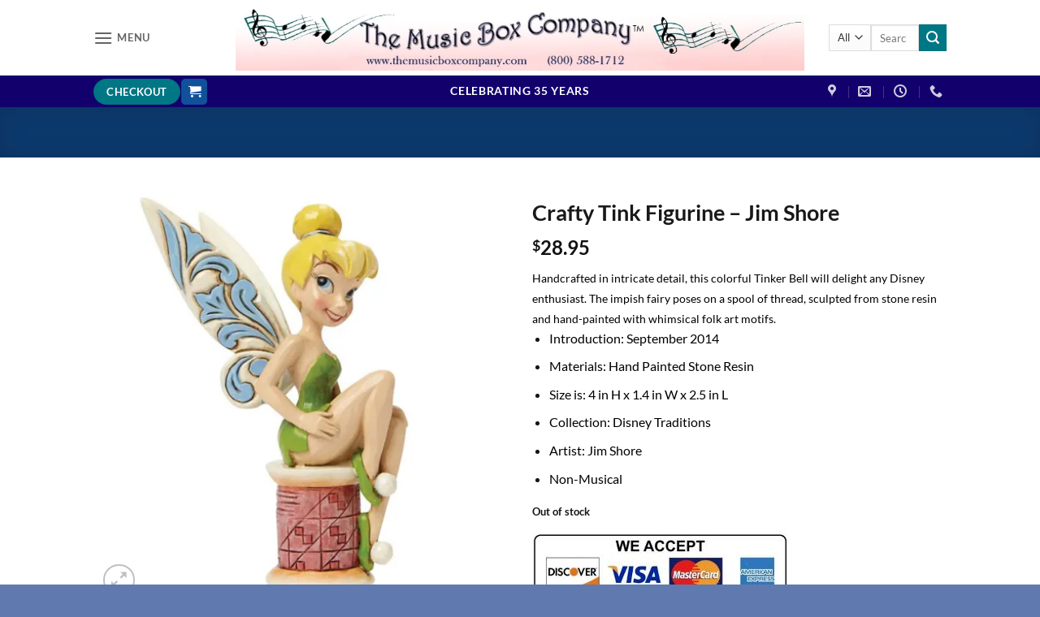

--- FILE ---
content_type: text/html; charset=UTF-8
request_url: https://themusicboxcompany.com/product/crafty-tink-figurine-jim-shore/
body_size: 41252
content:
<!DOCTYPE html>
<html dir="ltr" lang="en-US" prefix="og: https://ogp.me/ns#" class="loading-site no-js">
<head>
	<meta charset="UTF-8" />
	<link rel="profile" href="https://gmpg.org/xfn/11" />
	<link rel="pingback" href="https://themusicboxcompany.com/xmlrpc.php" />

					<script>document.documentElement.className = document.documentElement.className + ' yes-js js_active js'</script>
			<script>(function(html){html.className = html.className.replace(/\bno-js\b/,'js')})(document.documentElement);</script>
<title>Crafty Tink Figurine – Jim Shore | The Music Box Company</title>
<script type="text/template" id="freeze-table-template">
  <div class="frzTbl antiscroll-wrap frzTbl--scrolled-to-left-edge">
    <div class="frzTbl-scroll-overlay antiscroll-inner">
        <div class="frzTbl-scroll-overlay__inner"></div>
    </div>
    <div class="frzTbl-content-wrapper">

        <!-- sticky outer heading -->
        <div class="frzTbl-fixed-heading-wrapper-outer">          
          <div class="frzTbl-fixed-heading-wrapper">
            <div class="frzTbl-fixed-heading-wrapper__inner">
              {{heading}}
            </div>    
          </div>
        </div>

        <!-- column shadows -->
        <div class="frzTbl-frozen-columns-wrapper">
          <!-- left -->
          <div class="frzTbl-frozen-columns-wrapper__columns frzTbl-frozen-columns-wrapper__columns--left {{hide-left-column}}"></div>
          <!-- right -->            
          <div class="frzTbl-frozen-columns-wrapper__columns frzTbl-frozen-columns-wrapper__columns--right {{hide-right-column}}"></div>
        </div>

        <!-- table -->
        <div class="frzTbl-table-wrapper">
          <div class="frzTbl-table-wrapper__inner">
            <div class="frzTbl-table-placeholder"></div>
          </div>
        </div>

    </div>
  </div>
</script><script type="text/template" id="tmpl-wcpt-product-form-loading-modal">
  <div class="wcpt-modal wcpt-product-form-loading-modal" data-wcpt-product-id="{{{ data.product_id }}}">
    <div class="wcpt-modal-content">
      <div class="wcpt-close-modal">
        <!-- close 'x' icon svg -->
        <span class="wcpt-icon wcpt-icon-x wcpt-close-modal-icon">
          <svg xmlns="http://www.w3.org/2000/svg" width="24" height="24" viewBox="0 0 24 24" fill="none" stroke="currentColor" stroke-width="2" stroke-linecap="round" stroke-linejoin="round" class="feather feather-x"><line x1="18" y1="6" x2="6" y2="18"></line><line x1="6" y1="6" x2="18" y2="18"></line>
          </svg>
        </span>
      </div>
      <span class="wcpt-product-form-loading-text">
        <i class="wcpt-ajax-badge">
          <!-- ajax loading icon svg -->
          <svg xmlns="http://www.w3.org/2000/svg" width="24" height="24" viewBox="0 0 24 24" fill="none" stroke="currentColor" stroke-width="2" stroke-linecap="round" stroke-linejoin="round" class="feather feather-loader" color="#384047">
            <line x1="12" y1="2" x2="12" y2="6"></line><line x1="12" y1="18" x2="12" y2="22"></line><line x1="4.93" y1="4.93" x2="7.76" y2="7.76"></line><line x1="16.24" y1="16.24" x2="19.07" y2="19.07"></line><line x1="2" y1="12" x2="6" y2="12"></line><line x1="18" y1="12" x2="22" y2="12"></line><line x1="4.93" y1="19.07" x2="7.76" y2="16.24"></line><line x1="16.24" y1="7.76" x2="19.07" y2="4.93"></line>
          </svg>
        </i>

        Loading&hellip;      </span>
    </div>
  </div>
</script>
<script type="text/template" id="tmpl-wcpt-cart-checkbox-trigger">
	<div 
		class="wcpt-cart-checkbox-trigger"
		data-wcpt-redirect-url=""
	>
		<style media="screen">
	@media(min-width:1200px){
		.wcpt-cart-checkbox-trigger {
			display: inline-block;
					}
	}
	@media(max-width:1100px){
		.wcpt-cart-checkbox-trigger {
			display: inline-block;
		}
	}

	.wcpt-cart-checkbox-trigger {
		background-color : #4CAF50; border-color : rgba(0, 0, 0, .1); color : rgba(255, 255, 255); 	}

</style>
		<span 
      class="wcpt-icon wcpt-icon-shopping-bag wcpt-cart-checkbox-trigger__shopping-icon "    ><svg xmlns="http://www.w3.org/2000/svg" width="24" height="24" viewBox="0 0 24 24" fill="none" stroke="currentColor" stroke-width="2" stroke-linecap="round" stroke-linejoin="round" class="feather feather-shopping-bag"><path d="M6 2L3 6v14a2 2 0 0 0 2 2h14a2 2 0 0 0 2-2V6l-3-4z"></path><line x1="3" y1="6" x2="21" y2="6"></line><path d="M16 10a4 4 0 0 1-8 0"></path></svg></span>		<span class="wcpt-cart-checkbox-trigger__text">Add selected (<span class="wcpt-total-selected"></span>) to cart</span>
		<span class="wcpt-cart-checkbox-trigger__close">✕</span>
	</div>
</script>
		<!-- All in One SEO 4.9.3 - aioseo.com -->
	<meta name="description" content="This colorful Tinker Bell poses on a spool of thread, sculpted from stone resin and hand-painted with whimsical folk art motifs. Handcrafted in intricate detail" />
	<meta name="robots" content="max-image-preview:large" />
	<meta name="keywords" content="disney collectible,disney figurine,tinkerbell,tinker bell figurine,jim shore tinker bell,jim shore disney,mini tinkerbell,small tinkerbell,affordable tinker bell gift,the music box company,fast shipping,northern california store,free gift wrap" />
	<link rel="canonical" href="https://themusicboxcompany.com/product/crafty-tink-figurine-jim-shore/" />
	<meta name="generator" content="All in One SEO (AIOSEO) 4.9.3" />
		<meta property="og:locale" content="en_US" />
		<meta property="og:site_name" content="The Music Box Company | Bringing You the Finest Products The Musical World Has To Offer" />
		<meta property="og:type" content="product" />
		<meta property="og:title" content="Crafty Tink Figurine – Jim Shore | The Music Box Company" />
		<meta property="og:description" content="This colorful Tinker Bell poses on a spool of thread, sculpted from stone resin and hand-painted with whimsical folk art motifs. Handcrafted in intricate detail, designed by Jim Shore." />
		<meta property="og:url" content="https://themusicboxcompany.com/product/crafty-tink-figurine-jim-shore/" />
		<meta property="og:image" content="https://themusicboxcompany.com/wp-content/uploads/2021/01/Crafty-Tink-side-view.jpg" />
		<meta property="og:image:secure_url" content="https://themusicboxcompany.com/wp-content/uploads/2021/01/Crafty-Tink-side-view.jpg" />
		<meta property="og:image:width" content="900" />
		<meta property="og:image:height" content="900" />
		<script type="application/ld+json" class="aioseo-schema">
			{"@context":"https:\/\/schema.org","@graph":[{"@type":"BreadcrumbList","@id":"https:\/\/themusicboxcompany.com\/product\/crafty-tink-figurine-jim-shore\/#breadcrumblist","itemListElement":[{"@type":"ListItem","@id":"https:\/\/themusicboxcompany.com#listItem","position":1,"name":"Home","item":"https:\/\/themusicboxcompany.com","nextItem":{"@type":"ListItem","@id":"https:\/\/themusicboxcompany.com\/shop\/#listItem","name":"Shop"}},{"@type":"ListItem","@id":"https:\/\/themusicboxcompany.com\/shop\/#listItem","position":2,"name":"Shop","item":"https:\/\/themusicboxcompany.com\/shop\/","nextItem":{"@type":"ListItem","@id":"https:\/\/themusicboxcompany.com\/product-category\/disney\/#listItem","name":"Disney"},"previousItem":{"@type":"ListItem","@id":"https:\/\/themusicboxcompany.com#listItem","name":"Home"}},{"@type":"ListItem","@id":"https:\/\/themusicboxcompany.com\/product-category\/disney\/#listItem","position":3,"name":"Disney","item":"https:\/\/themusicboxcompany.com\/product-category\/disney\/","nextItem":{"@type":"ListItem","@id":"https:\/\/themusicboxcompany.com\/product-category\/disney\/peter-pan-and-tinkerbell\/#listItem","name":"Peter Pan and Tinkerbell"},"previousItem":{"@type":"ListItem","@id":"https:\/\/themusicboxcompany.com\/shop\/#listItem","name":"Shop"}},{"@type":"ListItem","@id":"https:\/\/themusicboxcompany.com\/product-category\/disney\/peter-pan-and-tinkerbell\/#listItem","position":4,"name":"Peter Pan and Tinkerbell","item":"https:\/\/themusicboxcompany.com\/product-category\/disney\/peter-pan-and-tinkerbell\/","nextItem":{"@type":"ListItem","@id":"https:\/\/themusicboxcompany.com\/product-category\/disney\/peter-pan-and-tinkerbell\/tinkerbell-jim-shore\/#listItem","name":"Tinkerbell Jim Shore"},"previousItem":{"@type":"ListItem","@id":"https:\/\/themusicboxcompany.com\/product-category\/disney\/#listItem","name":"Disney"}},{"@type":"ListItem","@id":"https:\/\/themusicboxcompany.com\/product-category\/disney\/peter-pan-and-tinkerbell\/tinkerbell-jim-shore\/#listItem","position":5,"name":"Tinkerbell Jim Shore","item":"https:\/\/themusicboxcompany.com\/product-category\/disney\/peter-pan-and-tinkerbell\/tinkerbell-jim-shore\/","nextItem":{"@type":"ListItem","@id":"https:\/\/themusicboxcompany.com\/product\/crafty-tink-figurine-jim-shore\/#listItem","name":"Crafty Tink Figurine &#8211; Jim Shore"},"previousItem":{"@type":"ListItem","@id":"https:\/\/themusicboxcompany.com\/product-category\/disney\/peter-pan-and-tinkerbell\/#listItem","name":"Peter Pan and Tinkerbell"}},{"@type":"ListItem","@id":"https:\/\/themusicboxcompany.com\/product\/crafty-tink-figurine-jim-shore\/#listItem","position":6,"name":"Crafty Tink Figurine &#8211; Jim Shore","previousItem":{"@type":"ListItem","@id":"https:\/\/themusicboxcompany.com\/product-category\/disney\/peter-pan-and-tinkerbell\/tinkerbell-jim-shore\/#listItem","name":"Tinkerbell Jim Shore"}}]},{"@type":"ItemPage","@id":"https:\/\/themusicboxcompany.com\/product\/crafty-tink-figurine-jim-shore\/#itempage","url":"https:\/\/themusicboxcompany.com\/product\/crafty-tink-figurine-jim-shore\/","name":"Crafty Tink Figurine \u2013 Jim Shore | The Music Box Company","description":"This colorful Tinker Bell poses on a spool of thread, sculpted from stone resin and hand-painted with whimsical folk art motifs. Handcrafted in intricate detail","inLanguage":"en-US","isPartOf":{"@id":"https:\/\/themusicboxcompany.com\/#website"},"breadcrumb":{"@id":"https:\/\/themusicboxcompany.com\/product\/crafty-tink-figurine-jim-shore\/#breadcrumblist"},"image":{"@type":"ImageObject","url":"https:\/\/i0.wp.com\/themusicboxcompany.com\/wp-content\/uploads\/2021\/01\/Crafty-Tink-side-view.jpg?fit=900%2C900&ssl=1","@id":"https:\/\/themusicboxcompany.com\/product\/crafty-tink-figurine-jim-shore\/#mainImage","width":900,"height":900,"caption":"Crafty-Tink-side-view"},"primaryImageOfPage":{"@id":"https:\/\/themusicboxcompany.com\/product\/crafty-tink-figurine-jim-shore\/#mainImage"},"datePublished":"2021-01-27T09:10:26-08:00","dateModified":"2022-05-01T16:54:19-07:00"},{"@type":"Organization","@id":"https:\/\/themusicboxcompany.com\/#organization","name":"The Music Box Company","description":"Bringing You the Finest Products The Musical World Has To Offer","url":"https:\/\/themusicboxcompany.com\/","telephone":"+18005881712","logo":{"@type":"ImageObject","url":"https:\/\/i0.wp.com\/themusicboxcompany.com\/wp-content\/uploads\/2020\/05\/Music-Box-Logo-750x90-1.jpg?fit=750%2C90&ssl=1","@id":"https:\/\/themusicboxcompany.com\/product\/crafty-tink-figurine-jim-shore\/#organizationLogo","width":750,"height":90,"caption":"Music-Box-Logo-750x90"},"image":{"@id":"https:\/\/themusicboxcompany.com\/product\/crafty-tink-figurine-jim-shore\/#organizationLogo"},"sameAs":["https:\/\/www.facebook.com\/themusicboxcompanysuttercreek"]},{"@type":"WebSite","@id":"https:\/\/themusicboxcompany.com\/#website","url":"https:\/\/themusicboxcompany.com\/","name":"The Music Box Company","description":"Bringing You the Finest Products The Musical World Has To Offer","inLanguage":"en-US","publisher":{"@id":"https:\/\/themusicboxcompany.com\/#organization"}}]}
		</script>
		<!-- All in One SEO -->

<meta name="viewport" content="width=device-width, initial-scale=1" /><script>window._wca = window._wca || [];</script>
<link rel='dns-prefetch' href='//stats.wp.com' />
<link rel='dns-prefetch' href='//secure.gravatar.com' />
<link rel='dns-prefetch' href='//v0.wordpress.com' />
<link rel='dns-prefetch' href='//widgets.wp.com' />
<link rel='dns-prefetch' href='//s0.wp.com' />
<link rel='dns-prefetch' href='//0.gravatar.com' />
<link rel='dns-prefetch' href='//1.gravatar.com' />
<link rel='dns-prefetch' href='//2.gravatar.com' />
<link rel='preconnect' href='//i0.wp.com' />
<link rel='preconnect' href='//c0.wp.com' />
<link rel='prefetch' href='https://themusicboxcompany.com/wp-content/themes/flatsome/assets/js/flatsome.js?ver=e2eddd6c228105dac048' />
<link rel='prefetch' href='https://themusicboxcompany.com/wp-content/themes/flatsome/assets/js/chunk.slider.js?ver=3.20.4' />
<link rel='prefetch' href='https://themusicboxcompany.com/wp-content/themes/flatsome/assets/js/chunk.popups.js?ver=3.20.4' />
<link rel='prefetch' href='https://themusicboxcompany.com/wp-content/themes/flatsome/assets/js/chunk.tooltips.js?ver=3.20.4' />
<link rel='prefetch' href='https://themusicboxcompany.com/wp-content/themes/flatsome/assets/js/woocommerce.js?ver=1c9be63d628ff7c3ff4c' />
<link rel="alternate" type="application/rss+xml" title="The Music Box Company &raquo; Feed" href="https://themusicboxcompany.com/feed/" />
<link rel="alternate" type="application/rss+xml" title="The Music Box Company &raquo; Comments Feed" href="https://themusicboxcompany.com/comments/feed/" />
<link rel="alternate" title="oEmbed (JSON)" type="application/json+oembed" href="https://themusicboxcompany.com/wp-json/oembed/1.0/embed?url=https%3A%2F%2Fthemusicboxcompany.com%2Fproduct%2Fcrafty-tink-figurine-jim-shore%2F" />
<link rel="alternate" title="oEmbed (XML)" type="text/xml+oembed" href="https://themusicboxcompany.com/wp-json/oembed/1.0/embed?url=https%3A%2F%2Fthemusicboxcompany.com%2Fproduct%2Fcrafty-tink-figurine-jim-shore%2F&#038;format=xml" />
<style id='wp-img-auto-sizes-contain-inline-css' type='text/css'>
img:is([sizes=auto i],[sizes^="auto," i]){contain-intrinsic-size:3000px 1500px}
/*# sourceURL=wp-img-auto-sizes-contain-inline-css */
</style>
<style id='wp-emoji-styles-inline-css' type='text/css'>

	img.wp-smiley, img.emoji {
		display: inline !important;
		border: none !important;
		box-shadow: none !important;
		height: 1em !important;
		width: 1em !important;
		margin: 0 0.07em !important;
		vertical-align: -0.1em !important;
		background: none !important;
		padding: 0 !important;
	}
/*# sourceURL=wp-emoji-styles-inline-css */
</style>
<style id='wp-block-library-inline-css' type='text/css'>
:root{--wp-block-synced-color:#7a00df;--wp-block-synced-color--rgb:122,0,223;--wp-bound-block-color:var(--wp-block-synced-color);--wp-editor-canvas-background:#ddd;--wp-admin-theme-color:#007cba;--wp-admin-theme-color--rgb:0,124,186;--wp-admin-theme-color-darker-10:#006ba1;--wp-admin-theme-color-darker-10--rgb:0,107,160.5;--wp-admin-theme-color-darker-20:#005a87;--wp-admin-theme-color-darker-20--rgb:0,90,135;--wp-admin-border-width-focus:2px}@media (min-resolution:192dpi){:root{--wp-admin-border-width-focus:1.5px}}.wp-element-button{cursor:pointer}:root .has-very-light-gray-background-color{background-color:#eee}:root .has-very-dark-gray-background-color{background-color:#313131}:root .has-very-light-gray-color{color:#eee}:root .has-very-dark-gray-color{color:#313131}:root .has-vivid-green-cyan-to-vivid-cyan-blue-gradient-background{background:linear-gradient(135deg,#00d084,#0693e3)}:root .has-purple-crush-gradient-background{background:linear-gradient(135deg,#34e2e4,#4721fb 50%,#ab1dfe)}:root .has-hazy-dawn-gradient-background{background:linear-gradient(135deg,#faaca8,#dad0ec)}:root .has-subdued-olive-gradient-background{background:linear-gradient(135deg,#fafae1,#67a671)}:root .has-atomic-cream-gradient-background{background:linear-gradient(135deg,#fdd79a,#004a59)}:root .has-nightshade-gradient-background{background:linear-gradient(135deg,#330968,#31cdcf)}:root .has-midnight-gradient-background{background:linear-gradient(135deg,#020381,#2874fc)}:root{--wp--preset--font-size--normal:16px;--wp--preset--font-size--huge:42px}.has-regular-font-size{font-size:1em}.has-larger-font-size{font-size:2.625em}.has-normal-font-size{font-size:var(--wp--preset--font-size--normal)}.has-huge-font-size{font-size:var(--wp--preset--font-size--huge)}.has-text-align-center{text-align:center}.has-text-align-left{text-align:left}.has-text-align-right{text-align:right}.has-fit-text{white-space:nowrap!important}#end-resizable-editor-section{display:none}.aligncenter{clear:both}.items-justified-left{justify-content:flex-start}.items-justified-center{justify-content:center}.items-justified-right{justify-content:flex-end}.items-justified-space-between{justify-content:space-between}.screen-reader-text{border:0;clip-path:inset(50%);height:1px;margin:-1px;overflow:hidden;padding:0;position:absolute;width:1px;word-wrap:normal!important}.screen-reader-text:focus{background-color:#ddd;clip-path:none;color:#444;display:block;font-size:1em;height:auto;left:5px;line-height:normal;padding:15px 23px 14px;text-decoration:none;top:5px;width:auto;z-index:100000}html :where(.has-border-color){border-style:solid}html :where([style*=border-top-color]){border-top-style:solid}html :where([style*=border-right-color]){border-right-style:solid}html :where([style*=border-bottom-color]){border-bottom-style:solid}html :where([style*=border-left-color]){border-left-style:solid}html :where([style*=border-width]){border-style:solid}html :where([style*=border-top-width]){border-top-style:solid}html :where([style*=border-right-width]){border-right-style:solid}html :where([style*=border-bottom-width]){border-bottom-style:solid}html :where([style*=border-left-width]){border-left-style:solid}html :where(img[class*=wp-image-]){height:auto;max-width:100%}:where(figure){margin:0 0 1em}html :where(.is-position-sticky){--wp-admin--admin-bar--position-offset:var(--wp-admin--admin-bar--height,0px)}@media screen and (max-width:600px){html :where(.is-position-sticky){--wp-admin--admin-bar--position-offset:0px}}

/*# sourceURL=wp-block-library-inline-css */
</style><link rel='stylesheet' id='wc-blocks-style-css' href='https://c0.wp.com/p/woocommerce/10.4.3/assets/client/blocks/wc-blocks.css' type='text/css' media='all' />
<link rel='stylesheet' id='jquery-selectBox-css' href='https://themusicboxcompany.com/wp-content/plugins/yith-woocommerce-wishlist/assets/css/jquery.selectBox.css' type='text/css' media='all' />
<link rel='stylesheet' id='woocommerce_prettyPhoto_css-css' href='//themusicboxcompany.com/wp-content/plugins/woocommerce/assets/css/prettyPhoto.css' type='text/css' media='all' />
<link rel='stylesheet' id='yith-wcwl-main-css' href='https://themusicboxcompany.com/wp-content/plugins/yith-woocommerce-wishlist/assets/css/style.css' type='text/css' media='all' />
<style id='yith-wcwl-main-inline-css' type='text/css'>
 :root { --rounded-corners-radius: 16px; --add-to-cart-rounded-corners-radius: 16px; --feedback-duration: 3s } 
 :root { --rounded-corners-radius: 16px; --add-to-cart-rounded-corners-radius: 16px; --feedback-duration: 3s } 
 :root { --rounded-corners-radius: 16px; --add-to-cart-rounded-corners-radius: 16px; --feedback-duration: 3s } 
 :root { --rounded-corners-radius: 16px; --add-to-cart-rounded-corners-radius: 16px; --feedback-duration: 3s } 
 :root { --rounded-corners-radius: 16px; --add-to-cart-rounded-corners-radius: 16px; --feedback-duration: 3s } 
 :root { --rounded-corners-radius: 16px; --add-to-cart-rounded-corners-radius: 16px; --feedback-duration: 3s } 
 :root { --rounded-corners-radius: 16px; --add-to-cart-rounded-corners-radius: 16px; --feedback-duration: 3s } 
 :root { --rounded-corners-radius: 16px; --add-to-cart-rounded-corners-radius: 16px; --feedback-duration: 3s } 
 :root { --rounded-corners-radius: 16px; --add-to-cart-rounded-corners-radius: 16px; --feedback-duration: 3s } 
/*# sourceURL=yith-wcwl-main-inline-css */
</style>
<style id='global-styles-inline-css' type='text/css'>
:root{--wp--preset--aspect-ratio--square: 1;--wp--preset--aspect-ratio--4-3: 4/3;--wp--preset--aspect-ratio--3-4: 3/4;--wp--preset--aspect-ratio--3-2: 3/2;--wp--preset--aspect-ratio--2-3: 2/3;--wp--preset--aspect-ratio--16-9: 16/9;--wp--preset--aspect-ratio--9-16: 9/16;--wp--preset--color--black: #000000;--wp--preset--color--cyan-bluish-gray: #abb8c3;--wp--preset--color--white: #ffffff;--wp--preset--color--pale-pink: #f78da7;--wp--preset--color--vivid-red: #cf2e2e;--wp--preset--color--luminous-vivid-orange: #ff6900;--wp--preset--color--luminous-vivid-amber: #fcb900;--wp--preset--color--light-green-cyan: #7bdcb5;--wp--preset--color--vivid-green-cyan: #00d084;--wp--preset--color--pale-cyan-blue: #8ed1fc;--wp--preset--color--vivid-cyan-blue: #0693e3;--wp--preset--color--vivid-purple: #9b51e0;--wp--preset--color--primary: #11519B;--wp--preset--color--secondary: #007784;--wp--preset--color--success: #627D47;--wp--preset--color--alert: #b20000;--wp--preset--gradient--vivid-cyan-blue-to-vivid-purple: linear-gradient(135deg,rgb(6,147,227) 0%,rgb(155,81,224) 100%);--wp--preset--gradient--light-green-cyan-to-vivid-green-cyan: linear-gradient(135deg,rgb(122,220,180) 0%,rgb(0,208,130) 100%);--wp--preset--gradient--luminous-vivid-amber-to-luminous-vivid-orange: linear-gradient(135deg,rgb(252,185,0) 0%,rgb(255,105,0) 100%);--wp--preset--gradient--luminous-vivid-orange-to-vivid-red: linear-gradient(135deg,rgb(255,105,0) 0%,rgb(207,46,46) 100%);--wp--preset--gradient--very-light-gray-to-cyan-bluish-gray: linear-gradient(135deg,rgb(238,238,238) 0%,rgb(169,184,195) 100%);--wp--preset--gradient--cool-to-warm-spectrum: linear-gradient(135deg,rgb(74,234,220) 0%,rgb(151,120,209) 20%,rgb(207,42,186) 40%,rgb(238,44,130) 60%,rgb(251,105,98) 80%,rgb(254,248,76) 100%);--wp--preset--gradient--blush-light-purple: linear-gradient(135deg,rgb(255,206,236) 0%,rgb(152,150,240) 100%);--wp--preset--gradient--blush-bordeaux: linear-gradient(135deg,rgb(254,205,165) 0%,rgb(254,45,45) 50%,rgb(107,0,62) 100%);--wp--preset--gradient--luminous-dusk: linear-gradient(135deg,rgb(255,203,112) 0%,rgb(199,81,192) 50%,rgb(65,88,208) 100%);--wp--preset--gradient--pale-ocean: linear-gradient(135deg,rgb(255,245,203) 0%,rgb(182,227,212) 50%,rgb(51,167,181) 100%);--wp--preset--gradient--electric-grass: linear-gradient(135deg,rgb(202,248,128) 0%,rgb(113,206,126) 100%);--wp--preset--gradient--midnight: linear-gradient(135deg,rgb(2,3,129) 0%,rgb(40,116,252) 100%);--wp--preset--font-size--small: 13px;--wp--preset--font-size--medium: 20px;--wp--preset--font-size--large: 36px;--wp--preset--font-size--x-large: 42px;--wp--preset--spacing--20: 0.44rem;--wp--preset--spacing--30: 0.67rem;--wp--preset--spacing--40: 1rem;--wp--preset--spacing--50: 1.5rem;--wp--preset--spacing--60: 2.25rem;--wp--preset--spacing--70: 3.38rem;--wp--preset--spacing--80: 5.06rem;--wp--preset--shadow--natural: 6px 6px 9px rgba(0, 0, 0, 0.2);--wp--preset--shadow--deep: 12px 12px 50px rgba(0, 0, 0, 0.4);--wp--preset--shadow--sharp: 6px 6px 0px rgba(0, 0, 0, 0.2);--wp--preset--shadow--outlined: 6px 6px 0px -3px rgb(255, 255, 255), 6px 6px rgb(0, 0, 0);--wp--preset--shadow--crisp: 6px 6px 0px rgb(0, 0, 0);}:where(body) { margin: 0; }.wp-site-blocks > .alignleft { float: left; margin-right: 2em; }.wp-site-blocks > .alignright { float: right; margin-left: 2em; }.wp-site-blocks > .aligncenter { justify-content: center; margin-left: auto; margin-right: auto; }:where(.is-layout-flex){gap: 0.5em;}:where(.is-layout-grid){gap: 0.5em;}.is-layout-flow > .alignleft{float: left;margin-inline-start: 0;margin-inline-end: 2em;}.is-layout-flow > .alignright{float: right;margin-inline-start: 2em;margin-inline-end: 0;}.is-layout-flow > .aligncenter{margin-left: auto !important;margin-right: auto !important;}.is-layout-constrained > .alignleft{float: left;margin-inline-start: 0;margin-inline-end: 2em;}.is-layout-constrained > .alignright{float: right;margin-inline-start: 2em;margin-inline-end: 0;}.is-layout-constrained > .aligncenter{margin-left: auto !important;margin-right: auto !important;}.is-layout-constrained > :where(:not(.alignleft):not(.alignright):not(.alignfull)){margin-left: auto !important;margin-right: auto !important;}body .is-layout-flex{display: flex;}.is-layout-flex{flex-wrap: wrap;align-items: center;}.is-layout-flex > :is(*, div){margin: 0;}body .is-layout-grid{display: grid;}.is-layout-grid > :is(*, div){margin: 0;}body{padding-top: 0px;padding-right: 0px;padding-bottom: 0px;padding-left: 0px;}a:where(:not(.wp-element-button)){text-decoration: none;}:root :where(.wp-element-button, .wp-block-button__link){background-color: #32373c;border-width: 0;color: #fff;font-family: inherit;font-size: inherit;font-style: inherit;font-weight: inherit;letter-spacing: inherit;line-height: inherit;padding-top: calc(0.667em + 2px);padding-right: calc(1.333em + 2px);padding-bottom: calc(0.667em + 2px);padding-left: calc(1.333em + 2px);text-decoration: none;text-transform: inherit;}.has-black-color{color: var(--wp--preset--color--black) !important;}.has-cyan-bluish-gray-color{color: var(--wp--preset--color--cyan-bluish-gray) !important;}.has-white-color{color: var(--wp--preset--color--white) !important;}.has-pale-pink-color{color: var(--wp--preset--color--pale-pink) !important;}.has-vivid-red-color{color: var(--wp--preset--color--vivid-red) !important;}.has-luminous-vivid-orange-color{color: var(--wp--preset--color--luminous-vivid-orange) !important;}.has-luminous-vivid-amber-color{color: var(--wp--preset--color--luminous-vivid-amber) !important;}.has-light-green-cyan-color{color: var(--wp--preset--color--light-green-cyan) !important;}.has-vivid-green-cyan-color{color: var(--wp--preset--color--vivid-green-cyan) !important;}.has-pale-cyan-blue-color{color: var(--wp--preset--color--pale-cyan-blue) !important;}.has-vivid-cyan-blue-color{color: var(--wp--preset--color--vivid-cyan-blue) !important;}.has-vivid-purple-color{color: var(--wp--preset--color--vivid-purple) !important;}.has-primary-color{color: var(--wp--preset--color--primary) !important;}.has-secondary-color{color: var(--wp--preset--color--secondary) !important;}.has-success-color{color: var(--wp--preset--color--success) !important;}.has-alert-color{color: var(--wp--preset--color--alert) !important;}.has-black-background-color{background-color: var(--wp--preset--color--black) !important;}.has-cyan-bluish-gray-background-color{background-color: var(--wp--preset--color--cyan-bluish-gray) !important;}.has-white-background-color{background-color: var(--wp--preset--color--white) !important;}.has-pale-pink-background-color{background-color: var(--wp--preset--color--pale-pink) !important;}.has-vivid-red-background-color{background-color: var(--wp--preset--color--vivid-red) !important;}.has-luminous-vivid-orange-background-color{background-color: var(--wp--preset--color--luminous-vivid-orange) !important;}.has-luminous-vivid-amber-background-color{background-color: var(--wp--preset--color--luminous-vivid-amber) !important;}.has-light-green-cyan-background-color{background-color: var(--wp--preset--color--light-green-cyan) !important;}.has-vivid-green-cyan-background-color{background-color: var(--wp--preset--color--vivid-green-cyan) !important;}.has-pale-cyan-blue-background-color{background-color: var(--wp--preset--color--pale-cyan-blue) !important;}.has-vivid-cyan-blue-background-color{background-color: var(--wp--preset--color--vivid-cyan-blue) !important;}.has-vivid-purple-background-color{background-color: var(--wp--preset--color--vivid-purple) !important;}.has-primary-background-color{background-color: var(--wp--preset--color--primary) !important;}.has-secondary-background-color{background-color: var(--wp--preset--color--secondary) !important;}.has-success-background-color{background-color: var(--wp--preset--color--success) !important;}.has-alert-background-color{background-color: var(--wp--preset--color--alert) !important;}.has-black-border-color{border-color: var(--wp--preset--color--black) !important;}.has-cyan-bluish-gray-border-color{border-color: var(--wp--preset--color--cyan-bluish-gray) !important;}.has-white-border-color{border-color: var(--wp--preset--color--white) !important;}.has-pale-pink-border-color{border-color: var(--wp--preset--color--pale-pink) !important;}.has-vivid-red-border-color{border-color: var(--wp--preset--color--vivid-red) !important;}.has-luminous-vivid-orange-border-color{border-color: var(--wp--preset--color--luminous-vivid-orange) !important;}.has-luminous-vivid-amber-border-color{border-color: var(--wp--preset--color--luminous-vivid-amber) !important;}.has-light-green-cyan-border-color{border-color: var(--wp--preset--color--light-green-cyan) !important;}.has-vivid-green-cyan-border-color{border-color: var(--wp--preset--color--vivid-green-cyan) !important;}.has-pale-cyan-blue-border-color{border-color: var(--wp--preset--color--pale-cyan-blue) !important;}.has-vivid-cyan-blue-border-color{border-color: var(--wp--preset--color--vivid-cyan-blue) !important;}.has-vivid-purple-border-color{border-color: var(--wp--preset--color--vivid-purple) !important;}.has-primary-border-color{border-color: var(--wp--preset--color--primary) !important;}.has-secondary-border-color{border-color: var(--wp--preset--color--secondary) !important;}.has-success-border-color{border-color: var(--wp--preset--color--success) !important;}.has-alert-border-color{border-color: var(--wp--preset--color--alert) !important;}.has-vivid-cyan-blue-to-vivid-purple-gradient-background{background: var(--wp--preset--gradient--vivid-cyan-blue-to-vivid-purple) !important;}.has-light-green-cyan-to-vivid-green-cyan-gradient-background{background: var(--wp--preset--gradient--light-green-cyan-to-vivid-green-cyan) !important;}.has-luminous-vivid-amber-to-luminous-vivid-orange-gradient-background{background: var(--wp--preset--gradient--luminous-vivid-amber-to-luminous-vivid-orange) !important;}.has-luminous-vivid-orange-to-vivid-red-gradient-background{background: var(--wp--preset--gradient--luminous-vivid-orange-to-vivid-red) !important;}.has-very-light-gray-to-cyan-bluish-gray-gradient-background{background: var(--wp--preset--gradient--very-light-gray-to-cyan-bluish-gray) !important;}.has-cool-to-warm-spectrum-gradient-background{background: var(--wp--preset--gradient--cool-to-warm-spectrum) !important;}.has-blush-light-purple-gradient-background{background: var(--wp--preset--gradient--blush-light-purple) !important;}.has-blush-bordeaux-gradient-background{background: var(--wp--preset--gradient--blush-bordeaux) !important;}.has-luminous-dusk-gradient-background{background: var(--wp--preset--gradient--luminous-dusk) !important;}.has-pale-ocean-gradient-background{background: var(--wp--preset--gradient--pale-ocean) !important;}.has-electric-grass-gradient-background{background: var(--wp--preset--gradient--electric-grass) !important;}.has-midnight-gradient-background{background: var(--wp--preset--gradient--midnight) !important;}.has-small-font-size{font-size: var(--wp--preset--font-size--small) !important;}.has-medium-font-size{font-size: var(--wp--preset--font-size--medium) !important;}.has-large-font-size{font-size: var(--wp--preset--font-size--large) !important;}.has-x-large-font-size{font-size: var(--wp--preset--font-size--x-large) !important;}
/*# sourceURL=global-styles-inline-css */
</style>

<link rel='stylesheet' id='contact-form-7-css' href='https://themusicboxcompany.com/wp-content/plugins/contact-form-7/includes/css/styles.css' type='text/css' media='all' />
<link rel='stylesheet' id='antiscroll-css' href='https://themusicboxcompany.com/wp-content/plugins/wc-product-table-lite/assets/antiscroll/css.min.css' type='text/css' media='all' />
<link rel='stylesheet' id='freeze_table-css' href='https://themusicboxcompany.com/wp-content/plugins/wc-product-table-lite/assets/freeze_table_v2/css.min.css' type='text/css' media='all' />
<link rel='stylesheet' id='wc-photoswipe-css' href='https://c0.wp.com/p/woocommerce/10.4.3/assets/css/photoswipe/photoswipe.min.css' type='text/css' media='all' />
<link rel='stylesheet' id='wc-photoswipe-default-skin-css' href='https://c0.wp.com/p/woocommerce/10.4.3/assets/css/photoswipe/default-skin/default-skin.min.css' type='text/css' media='all' />
<link rel='stylesheet' id='multirange-css' href='https://themusicboxcompany.com/wp-content/plugins/wc-product-table-lite/assets/multirange/css.min.css' type='text/css' media='all' />
<link rel='stylesheet' id='wcpt-css' href='https://themusicboxcompany.com/wp-content/plugins/wc-product-table-lite/assets/css.min.css' type='text/css' media='all' />
<style id='wcpt-inline-css' type='text/css'>

    .mejs-button>button {
      background: transparent url(https://themusicboxcompany.com/wp-includes/js/mediaelement/mejs-controls.svg) !important;
    }
    .mejs-mute>button {
      background-position: -60px 0 !important;
    }    
    .mejs-unmute>button {
      background-position: -40px 0 !important;
    }    
    .mejs-pause>button {
      background-position: -20px 0 !important;
    }    
  

      .wcpt-product-form .woocommerce-variation-add-to-cart .plus,
      .wcpt-product-form .woocommerce-variation-add-to-cart .minus {
        display: none;
      }

      .wcpt-product-form .variations .reset_variations {
          position: relative !important;
          right: 0 !important;
          bottom: 0 !important;
          color: currentColor !important;
          opacity: 0.6;
          font-size: 11px;
          text-transform: uppercase;
      }

      .wcpt-product-form .cart .button,
      .wcpt .cart .button {
        margin-bottom: 0 !important;
      }

      .wcpt-quantity .qty {vertical-align: initial;}
      
/*# sourceURL=wcpt-inline-css */
</style>
<link rel='stylesheet' id='mediaelement-css' href='https://c0.wp.com/c/6.9/wp-includes/js/mediaelement/mediaelementplayer-legacy.min.css' type='text/css' media='all' />
<link rel='stylesheet' id='wp-mediaelement-css' href='https://c0.wp.com/c/6.9/wp-includes/js/mediaelement/wp-mediaelement.min.css' type='text/css' media='all' />
<style id='woocommerce-inline-inline-css' type='text/css'>
.woocommerce form .form-row .required { visibility: visible; }
/*# sourceURL=woocommerce-inline-inline-css */
</style>
<link rel='stylesheet' id='dashicons-css' href='https://c0.wp.com/c/6.9/wp-includes/css/dashicons.min.css' type='text/css' media='all' />
<style id='dashicons-inline-css' type='text/css'>
[data-font="Dashicons"]:before {font-family: 'Dashicons' !important;content: attr(data-icon) !important;speak: none !important;font-weight: normal !important;font-variant: normal !important;text-transform: none !important;line-height: 1 !important;font-style: normal !important;-webkit-font-smoothing: antialiased !important;-moz-osx-font-smoothing: grayscale !important;}
/*# sourceURL=dashicons-inline-css */
</style>
<link rel='stylesheet' id='woocommerce-addons-css-css' href='https://themusicboxcompany.com/wp-content/plugins/woocommerce-product-addons/assets/css/frontend/frontend.css' type='text/css' media='all' />
<link rel='stylesheet' id='gateway-css' href='https://themusicboxcompany.com/wp-content/plugins/woocommerce-paypal-payments/modules/ppcp-button/assets/css/gateway.css' type='text/css' media='all' />
<link rel='stylesheet' id='flatsome-woocommerce-wishlist-css' href='https://themusicboxcompany.com/wp-content/themes/flatsome/inc/integrations/wc-yith-wishlist/wishlist.css' type='text/css' media='all' />
<link rel='stylesheet' id='jetpack_likes-css' href='https://c0.wp.com/p/jetpack/15.4/modules/likes/style.css' type='text/css' media='all' />
<link rel='stylesheet' id='tablepress-default-css' href='https://themusicboxcompany.com/wp-content/plugins/tablepress/css/build/default.css' type='text/css' media='all' />
<link rel='stylesheet' id='flatsome-main-css' href='https://themusicboxcompany.com/wp-content/themes/flatsome/assets/css/flatsome.css' type='text/css' media='all' />
<style id='flatsome-main-inline-css' type='text/css'>
@font-face {
				font-family: "fl-icons";
				font-display: block;
				src: url(https://themusicboxcompany.com/wp-content/themes/flatsome/assets/css/icons/fl-icons.eot?v=3.20.4);
				src:
					url(https://themusicboxcompany.com/wp-content/themes/flatsome/assets/css/icons/fl-icons.eot#iefix?v=3.20.4) format("embedded-opentype"),
					url(https://themusicboxcompany.com/wp-content/themes/flatsome/assets/css/icons/fl-icons.woff2?v=3.20.4) format("woff2"),
					url(https://themusicboxcompany.com/wp-content/themes/flatsome/assets/css/icons/fl-icons.ttf?v=3.20.4) format("truetype"),
					url(https://themusicboxcompany.com/wp-content/themes/flatsome/assets/css/icons/fl-icons.woff?v=3.20.4) format("woff"),
					url(https://themusicboxcompany.com/wp-content/themes/flatsome/assets/css/icons/fl-icons.svg?v=3.20.4#fl-icons) format("svg");
			}
/*# sourceURL=flatsome-main-inline-css */
</style>
<link rel='stylesheet' id='flatsome-shop-css' href='https://themusicboxcompany.com/wp-content/themes/flatsome/assets/css/flatsome-shop.css' type='text/css' media='all' />
<link rel='stylesheet' id='flatsome-style-css' href='https://themusicboxcompany.com/wp-content/themes/flatsome-child/style.css' type='text/css' media='all' />
<link rel='stylesheet' id='sharedaddy-css' href='https://c0.wp.com/p/jetpack/15.4/modules/sharedaddy/sharing.css' type='text/css' media='all' />
<link rel='stylesheet' id='social-logos-css' href='https://c0.wp.com/p/jetpack/15.4/_inc/social-logos/social-logos.min.css' type='text/css' media='all' />
<script type="text/template" id="tmpl-variation-template">
	<div class="woocommerce-variation-description">{{{ data.variation.variation_description }}}</div>
	<div class="woocommerce-variation-price">{{{ data.variation.price_html }}}</div>
	<div class="woocommerce-variation-availability">{{{ data.variation.availability_html }}}</div>
</script>
<script type="text/template" id="tmpl-unavailable-variation-template">
	<p role="alert">Sorry, this product is unavailable. Please choose a different combination.</p>
</script>
<script type="text/javascript">
            window._nslDOMReady = (function () {
                const executedCallbacks = new Set();
            
                return function (callback) {
                    /**
                    * Third parties might dispatch DOMContentLoaded events, so we need to ensure that we only run our callback once!
                    */
                    if (executedCallbacks.has(callback)) return;
            
                    const wrappedCallback = function () {
                        if (executedCallbacks.has(callback)) return;
                        executedCallbacks.add(callback);
                        callback();
                    };
            
                    if (document.readyState === "complete" || document.readyState === "interactive") {
                        wrappedCallback();
                    } else {
                        document.addEventListener("DOMContentLoaded", wrappedCallback);
                    }
                };
            })();
        </script><script type="text/javascript" src="https://c0.wp.com/c/6.9/wp-includes/js/jquery/jquery.min.js" id="jquery-core-js"></script>
<script type="text/javascript" src="https://c0.wp.com/c/6.9/wp-includes/js/jquery/jquery-migrate.min.js" id="jquery-migrate-js"></script>
<script type="text/javascript" src="https://c0.wp.com/c/6.9/wp-includes/js/underscore.min.js" id="underscore-js"></script>
<script type="text/javascript" id="wp-util-js-extra">
/* <![CDATA[ */
var _wpUtilSettings = {"ajax":{"url":"/wp-admin/admin-ajax.php"}};
//# sourceURL=wp-util-js-extra
/* ]]> */
</script>
<script type="text/javascript" src="https://c0.wp.com/c/6.9/wp-includes/js/wp-util.min.js" id="wp-util-js"></script>
<script type="text/javascript" id="wc-add-to-cart-js-extra">
/* <![CDATA[ */
var wc_add_to_cart_params = {"ajax_url":"/wp-admin/admin-ajax.php","wc_ajax_url":"/?wc-ajax=%%endpoint%%","i18n_view_cart":"View cart","cart_url":"https://themusicboxcompany.com/cart/","is_cart":"","cart_redirect_after_add":"yes"};
//# sourceURL=wc-add-to-cart-js-extra
/* ]]> */
</script>
<script type="text/javascript" src="https://c0.wp.com/p/woocommerce/10.4.3/assets/js/frontend/add-to-cart.min.js" id="wc-add-to-cart-js" defer="defer" data-wp-strategy="defer"></script>
<script type="text/javascript" id="wc-single-product-js-extra">
/* <![CDATA[ */
var wc_single_product_params = {"i18n_required_rating_text":"Please select a rating","i18n_rating_options":["1 of 5 stars","2 of 5 stars","3 of 5 stars","4 of 5 stars","5 of 5 stars"],"i18n_product_gallery_trigger_text":"View full-screen image gallery","review_rating_required":"yes","flexslider":{"rtl":false,"animation":"slide","smoothHeight":true,"directionNav":false,"controlNav":"thumbnails","slideshow":false,"animationSpeed":500,"animationLoop":false,"allowOneSlide":false},"zoom_enabled":"","zoom_options":[],"photoswipe_enabled":"","photoswipe_options":{"shareEl":false,"closeOnScroll":false,"history":false,"hideAnimationDuration":0,"showAnimationDuration":0},"flexslider_enabled":""};
//# sourceURL=wc-single-product-js-extra
/* ]]> */
</script>
<script type="text/javascript" src="https://c0.wp.com/p/woocommerce/10.4.3/assets/js/frontend/single-product.min.js" id="wc-single-product-js" defer="defer" data-wp-strategy="defer"></script>
<script type="text/javascript" src="https://c0.wp.com/p/woocommerce/10.4.3/assets/js/jquery-blockui/jquery.blockUI.min.js" id="wc-jquery-blockui-js" data-wp-strategy="defer"></script>
<script type="text/javascript" src="https://c0.wp.com/p/woocommerce/10.4.3/assets/js/js-cookie/js.cookie.min.js" id="wc-js-cookie-js" data-wp-strategy="defer"></script>
<script type="text/javascript" src="https://c0.wp.com/p/woocommerce/10.4.3/assets/js/dompurify/purify.min.js" id="wc-dompurify-js" defer="defer" data-wp-strategy="defer"></script>
<script type="text/javascript" src="https://stats.wp.com/s-202605.js" id="woocommerce-analytics-js" defer="defer" data-wp-strategy="defer"></script>
<link rel="https://api.w.org/" href="https://themusicboxcompany.com/wp-json/" /><link rel="alternate" title="JSON" type="application/json" href="https://themusicboxcompany.com/wp-json/wp/v2/product/12722" /><link rel="EditURI" type="application/rsd+xml" title="RSD" href="https://themusicboxcompany.com/xmlrpc.php?rsd" />

<script type="text/javascript">
(function(url){
	if(/(?:Chrome\/26\.0\.1410\.63 Safari\/537\.31|WordfenceTestMonBot)/.test(navigator.userAgent)){ return; }
	var addEvent = function(evt, handler) {
		if (window.addEventListener) {
			document.addEventListener(evt, handler, false);
		} else if (window.attachEvent) {
			document.attachEvent('on' + evt, handler);
		}
	};
	var removeEvent = function(evt, handler) {
		if (window.removeEventListener) {
			document.removeEventListener(evt, handler, false);
		} else if (window.detachEvent) {
			document.detachEvent('on' + evt, handler);
		}
	};
	var evts = 'contextmenu dblclick drag dragend dragenter dragleave dragover dragstart drop keydown keypress keyup mousedown mousemove mouseout mouseover mouseup mousewheel scroll'.split(' ');
	var logHuman = function() {
		if (window.wfLogHumanRan) { return; }
		window.wfLogHumanRan = true;
		var wfscr = document.createElement('script');
		wfscr.type = 'text/javascript';
		wfscr.async = true;
		wfscr.src = url + '&r=' + Math.random();
		(document.getElementsByTagName('head')[0]||document.getElementsByTagName('body')[0]).appendChild(wfscr);
		for (var i = 0; i < evts.length; i++) {
			removeEvent(evts[i], logHuman);
		}
	};
	for (var i = 0; i < evts.length; i++) {
		addEvent(evts[i], logHuman);
	}
})('//themusicboxcompany.com/?wordfence_lh=1&hid=D91547E4432388F3A854D1852424DA8B');
</script>	<style>img#wpstats{display:none}</style>
			<noscript><style>.woocommerce-product-gallery{ opacity: 1 !important; }</style></noscript>
	<link rel="icon" href="https://i0.wp.com/themusicboxcompany.com/wp-content/uploads/2018/08/cropped-cropped-The-Music-Box-Co-TM-3.jpg?fit=32%2C32&#038;ssl=1" sizes="32x32" />
<link rel="icon" href="https://i0.wp.com/themusicboxcompany.com/wp-content/uploads/2018/08/cropped-cropped-The-Music-Box-Co-TM-3.jpg?fit=192%2C192&#038;ssl=1" sizes="192x192" />
<link rel="apple-touch-icon" href="https://i0.wp.com/themusicboxcompany.com/wp-content/uploads/2018/08/cropped-cropped-The-Music-Box-Co-TM-3.jpg?fit=180%2C180&#038;ssl=1" />
<meta name="msapplication-TileImage" content="https://i0.wp.com/themusicboxcompany.com/wp-content/uploads/2018/08/cropped-cropped-The-Music-Box-Co-TM-3.jpg?fit=270%2C270&#038;ssl=1" />
<style id="custom-css" type="text/css">:root {--primary-color: #11519B;--fs-color-primary: #11519B;--fs-color-secondary: #007784;--fs-color-success: #627D47;--fs-color-alert: #b20000;--fs-color-base: #171616;--fs-experimental-link-color: #334862;--fs-experimental-link-color-hover: #111;}.tooltipster-base {--tooltip-color: #fff;--tooltip-bg-color: #000;}.off-canvas-right .mfp-content, .off-canvas-left .mfp-content {--drawer-width: 300px;}.off-canvas .mfp-content.off-canvas-cart {--drawer-width: 360px;}.header-main{height: 93px}#logo img{max-height: 93px}#logo{width:700px;}.header-bottom{min-height: 39px}.header-top{min-height: 20px}.transparent .header-main{height: 147px}.transparent #logo img{max-height: 147px}.has-transparent + .page-title:first-of-type,.has-transparent + #main > .page-title,.has-transparent + #main > div > .page-title,.has-transparent + #main .page-header-wrapper:first-of-type .page-title{padding-top: 227px;}.header.show-on-scroll,.stuck .header-main{height:70px!important}.stuck #logo img{max-height: 70px!important}.search-form{ width: 100%;}.header-bottom {background-color: #12006d}.header-main .nav > li > a{line-height: 24px }.header-bottom-nav > li > a{line-height: 47px }@media (max-width: 549px) {.header-main{height: 70px}#logo img{max-height: 70px}}.nav-dropdown-has-arrow.nav-dropdown-has-border li.has-dropdown:before{border-bottom-color: #FFFFFF;}.nav .nav-dropdown{border-color: #FFFFFF }.nav-dropdown-has-arrow li.has-dropdown:after{border-bottom-color: #FFFFFF;}.nav .nav-dropdown{background-color: #FFFFFF}.header-top{background-color:#081c8e!important;}h1,h2,h3,h4,h5,h6,.heading-font{color: #1a1818;}body{font-size: 100%;}body{font-family: Lato, sans-serif;}body {font-weight: 400;font-style: normal;}.nav > li > a {font-family: Lato, sans-serif;}.mobile-sidebar-levels-2 .nav > li > ul > li > a {font-family: Lato, sans-serif;}.nav > li > a,.mobile-sidebar-levels-2 .nav > li > ul > li > a {font-weight: 700;font-style: normal;}h1,h2,h3,h4,h5,h6,.heading-font, .off-canvas-center .nav-sidebar.nav-vertical > li > a{font-family: Lato, sans-serif;}h1,h2,h3,h4,h5,h6,.heading-font,.banner h1,.banner h2 {font-weight: 700;font-style: normal;}.alt-font{font-family: "Dancing Script", sans-serif;}.alt-font {font-weight: 400!important;font-style: normal!important;}.nav > li > a, .links > li > a{text-transform: none;}.shop-page-title.featured-title .title-overlay{background-color: rgba(0,0,0,0.3);}.has-equal-box-heights .box-image {padding-top: 99%;}@media screen and (min-width: 550px){.products .box-vertical .box-image{min-width: 300px!important;width: 300px!important;}}.footer-1{background-color: #92bbfc}.footer-2{background-color: #c9774e}.absolute-footer, html{background-color: #6079af}button[name='update_cart'] { display: none; }.nav-vertical-fly-out > li + li {border-top-width: 1px; border-top-style: solid;}.label-new.menu-item > a:after{content:"New";}.label-hot.menu-item > a:after{content:"Hot";}.label-sale.menu-item > a:after{content:"Sale";}.label-popular.menu-item > a:after{content:"Popular";}</style><style id="kirki-inline-styles">/* latin-ext */
@font-face {
  font-family: 'Lato';
  font-style: normal;
  font-weight: 400;
  font-display: swap;
  src: url(https://themusicboxcompany.com/wp-content/fonts/lato/S6uyw4BMUTPHjxAwXjeu.woff2) format('woff2');
  unicode-range: U+0100-02BA, U+02BD-02C5, U+02C7-02CC, U+02CE-02D7, U+02DD-02FF, U+0304, U+0308, U+0329, U+1D00-1DBF, U+1E00-1E9F, U+1EF2-1EFF, U+2020, U+20A0-20AB, U+20AD-20C0, U+2113, U+2C60-2C7F, U+A720-A7FF;
}
/* latin */
@font-face {
  font-family: 'Lato';
  font-style: normal;
  font-weight: 400;
  font-display: swap;
  src: url(https://themusicboxcompany.com/wp-content/fonts/lato/S6uyw4BMUTPHjx4wXg.woff2) format('woff2');
  unicode-range: U+0000-00FF, U+0131, U+0152-0153, U+02BB-02BC, U+02C6, U+02DA, U+02DC, U+0304, U+0308, U+0329, U+2000-206F, U+20AC, U+2122, U+2191, U+2193, U+2212, U+2215, U+FEFF, U+FFFD;
}
/* latin-ext */
@font-face {
  font-family: 'Lato';
  font-style: normal;
  font-weight: 700;
  font-display: swap;
  src: url(https://themusicboxcompany.com/wp-content/fonts/lato/S6u9w4BMUTPHh6UVSwaPGR_p.woff2) format('woff2');
  unicode-range: U+0100-02BA, U+02BD-02C5, U+02C7-02CC, U+02CE-02D7, U+02DD-02FF, U+0304, U+0308, U+0329, U+1D00-1DBF, U+1E00-1E9F, U+1EF2-1EFF, U+2020, U+20A0-20AB, U+20AD-20C0, U+2113, U+2C60-2C7F, U+A720-A7FF;
}
/* latin */
@font-face {
  font-family: 'Lato';
  font-style: normal;
  font-weight: 700;
  font-display: swap;
  src: url(https://themusicboxcompany.com/wp-content/fonts/lato/S6u9w4BMUTPHh6UVSwiPGQ.woff2) format('woff2');
  unicode-range: U+0000-00FF, U+0131, U+0152-0153, U+02BB-02BC, U+02C6, U+02DA, U+02DC, U+0304, U+0308, U+0329, U+2000-206F, U+20AC, U+2122, U+2191, U+2193, U+2212, U+2215, U+FEFF, U+FFFD;
}/* vietnamese */
@font-face {
  font-family: 'Dancing Script';
  font-style: normal;
  font-weight: 400;
  font-display: swap;
  src: url(https://themusicboxcompany.com/wp-content/fonts/dancing-script/If2cXTr6YS-zF4S-kcSWSVi_sxjsohD9F50Ruu7BMSo3Rep8ltA.woff2) format('woff2');
  unicode-range: U+0102-0103, U+0110-0111, U+0128-0129, U+0168-0169, U+01A0-01A1, U+01AF-01B0, U+0300-0301, U+0303-0304, U+0308-0309, U+0323, U+0329, U+1EA0-1EF9, U+20AB;
}
/* latin-ext */
@font-face {
  font-family: 'Dancing Script';
  font-style: normal;
  font-weight: 400;
  font-display: swap;
  src: url(https://themusicboxcompany.com/wp-content/fonts/dancing-script/If2cXTr6YS-zF4S-kcSWSVi_sxjsohD9F50Ruu7BMSo3ROp8ltA.woff2) format('woff2');
  unicode-range: U+0100-02BA, U+02BD-02C5, U+02C7-02CC, U+02CE-02D7, U+02DD-02FF, U+0304, U+0308, U+0329, U+1D00-1DBF, U+1E00-1E9F, U+1EF2-1EFF, U+2020, U+20A0-20AB, U+20AD-20C0, U+2113, U+2C60-2C7F, U+A720-A7FF;
}
/* latin */
@font-face {
  font-family: 'Dancing Script';
  font-style: normal;
  font-weight: 400;
  font-display: swap;
  src: url(https://themusicboxcompany.com/wp-content/fonts/dancing-script/If2cXTr6YS-zF4S-kcSWSVi_sxjsohD9F50Ruu7BMSo3Sup8.woff2) format('woff2');
  unicode-range: U+0000-00FF, U+0131, U+0152-0153, U+02BB-02BC, U+02C6, U+02DA, U+02DC, U+0304, U+0308, U+0329, U+2000-206F, U+20AC, U+2122, U+2191, U+2193, U+2212, U+2215, U+FEFF, U+FFFD;
}</style><link rel='stylesheet' id='wc-stripe-blocks-checkout-style-css' href='https://themusicboxcompany.com/wp-content/plugins/woocommerce-gateway-stripe/build/upe-blocks.css' type='text/css' media='all' />
<link rel='stylesheet' id='wc-stripe-upe-classic-css' href='https://themusicboxcompany.com/wp-content/plugins/woocommerce-gateway-stripe/build/upe-classic.css' type='text/css' media='all' />
<link rel='stylesheet' id='stripelink_styles-css' href='https://themusicboxcompany.com/wp-content/plugins/woocommerce-gateway-stripe/assets/css/stripe-link.css' type='text/css' media='all' />
</head>

<body class="wp-singular product-template-default single single-product postid-12722 wp-theme-flatsome wp-child-theme-flatsome-child theme-flatsome woocommerce woocommerce-page woocommerce-no-js full-width lightbox nav-dropdown-has-arrow nav-dropdown-has-shadow nav-dropdown-has-border has-lightbox">


<a class="skip-link screen-reader-text" href="#main">Skip to content</a>

<div id="wrapper">

	
	<header id="header" class="header has-sticky sticky-jump">
		<div class="header-wrapper">
			<div id="top-bar" class="header-top hide-for-sticky show-for-medium">
    <div class="flex-row container">
      <div class="flex-col hide-for-medium flex-left">
          <ul class="nav nav-left medium-nav-center nav-small  nav-divided">
                        </ul>
      </div>

      <div class="flex-col hide-for-medium flex-center">
          <ul class="nav nav-center nav-small  nav-divided">
                        </ul>
      </div>

      <div class="flex-col hide-for-medium flex-right">
         <ul class="nav top-bar-nav nav-right nav-small  nav-divided">
                        </ul>
      </div>

            <div class="flex-col show-for-medium flex-grow">
          <ul class="nav nav-center nav-small mobile-nav  nav-divided">
              <li class="html custom html_topbar_left"><strong class="uppercase">Celebrating 35 Years</strong></li>          </ul>
      </div>
      
    </div>
</div>
<div id="masthead" class="header-main show-logo-center">
      <div class="header-inner flex-row container logo-center medium-logo-center" role="navigation">

          <!-- Logo -->
          <div id="logo" class="flex-col logo">
            
<!-- Header logo -->
<a href="https://themusicboxcompany.com/" title="The Music Box Company - Bringing You the Finest Products The Musical World Has To Offer" rel="home">
		<img width="1020" height="119" src="https://i0.wp.com/themusicboxcompany.com/wp-content/uploads/2019/12/Perfect-Lynn-Shields-Logo-color-pink-and-red-300dpi-36-point-web-address-Copy.jpg?fit=1020%2C119&#038;ssl=1" class="header_logo header-logo" alt="The Music Box Company"/><img  width="1020" height="119" src="https://i0.wp.com/themusicboxcompany.com/wp-content/uploads/2019/12/Perfect-Lynn-Shields-Logo-color-pink-and-red-300dpi-36-point-web-address-Copy.jpg?fit=1020%2C119&#038;ssl=1" class="header-logo-dark" alt="The Music Box Company"/></a>
          </div>

          <!-- Mobile Left Elements -->
          <div class="flex-col show-for-medium flex-left">
            <ul class="mobile-nav nav nav-left ">
              <li class="nav-icon has-icon">
			<a href="#" class="is-small" data-open="#main-menu" data-pos="left" data-bg="main-menu-overlay" role="button" aria-label="Menu" aria-controls="main-menu" aria-expanded="false" aria-haspopup="dialog" data-flatsome-role-button>
			<i class="icon-menu" aria-hidden="true"></i>			<span class="menu-title uppercase hide-for-small">Menu</span>		</a>
	</li>
            </ul>
          </div>

          <!-- Left Elements -->
          <div class="flex-col hide-for-medium flex-left
            ">
            <ul class="header-nav header-nav-main nav nav-left  nav-uppercase" >
              <li class="nav-icon has-icon">
			<a href="#" class="is-small" data-open="#main-menu" data-pos="left" data-bg="main-menu-overlay" role="button" aria-label="Menu" aria-controls="main-menu" aria-expanded="false" aria-haspopup="dialog" data-flatsome-role-button>
			<i class="icon-menu" aria-hidden="true"></i>			<span class="menu-title uppercase hide-for-small">Menu</span>		</a>
	</li>
            </ul>
          </div>

          <!-- Right Elements -->
          <div class="flex-col hide-for-medium flex-right">
            <ul class="header-nav header-nav-main nav nav-right  nav-uppercase">
              <li class="header-search-form search-form html relative has-icon">
	<div class="header-search-form-wrapper">
		<div class="searchform-wrapper ux-search-box relative is-normal"><form role="search" method="get" class="searchform" action="https://themusicboxcompany.com/">
	<div class="flex-row relative">
					<div class="flex-col search-form-categories">
				<select class="search_categories resize-select mb-0" name="product_cat"><option value="" selected='selected'>All</option><option value="angel_figurines">Angels</option><option value="animals">Animals</option><option value="baby-and-children">Baby and Children</option><option value="ballet">Ballet</option><option value="batman">Batman</option><option value="beatrix-potter">Beatrix Potter</option><option value="beetlejuice">Beetlejuice</option><option value="buy-30-note-mechanism">Buy 30 Note Mechanism</option><option value="buy-build-kit">Buy Build Kit</option><option value="buy-gold-tone-mechanism">Buy Gold Tone Mechanism</option><option value="buy-mechanism-in-case-with-feet">Buy Mechanism in Case with feet</option><option value="buy-musical-hand-crank">Buy Musical Hand Crank</option><option value="buy_musical_mechanism">Buy Musical Mechanisms</option><option value="buy-silver-mechanism">Buy Silver Mechanism</option><option value="buy-swiss-musical-mechanism">Buy Swiss Musical Mechanism</option><option value="carousel-ornament">Carousel Ornament</option><option value="carousels">Carousels</option><option value="christmas">Christmas</option><option value="cinema">Cinema</option><option value="clock">Clock</option><option value="corpse-bride">Corpse Bride</option><option value="disk-player">Disk Player</option><option value="disks">Disks</option><option value="disney">Disney</option><option value="dragon-ornament-2">Dragon Ornament</option><option value="eggs">Eggs</option><option value="emily-the-strange">Emily the Strange</option><option value="fall-snow-globes-and-figurines">Fall Snow Globes and Figurines</option><option value="fantasy">Fantasy</option><option value="game-of-thrones">Game of Thrones</option><option value="gone-with-the-wind">Gone with the Wind</option><option value="halloween">Halloween</option><option value="harry-potter">Harry Potter</option><option value="i-love-lucy">I Love Lucy</option><option value="italian-inlay-musical-jewelry-boxes">ITALIAN INLAY MUSICAL JEWELRY BOXES</option><option value="jewelry-box">Jewelry Box</option><option value="jewelry-box-childrens">Jewelry Box Children's</option><option value="looney-tunes">Looney Tunes</option><option value="lord-of-the-rings">Lord of the Rings</option><option value="love-and-valentines">Love and Valentines</option><option value="mermaids-and-sea-life">Mermaids and Sea Life</option><option value="monster-cracker">Monster Cracker</option><option value="music-related">Music Related</option><option value="ornament">Ornament</option><option value="peanuts-gang">Peanuts Gang</option><option value="phantom-of-the-opera">Phantom of the Opera</option><option value="porcelain-musicals">Porcelain Musicals</option><option value="rock-and-roll">Rock and Roll</option><option value="snowbaby">Snowbaby</option><option value="star-trek">Star Trek</option><option value="star-wars">Star Wars</option><option value="the-grinch">The Grinch</option><option value="the-grinch-ornaments">The Grinch Ornaments</option><option value="tune_list">Tune List</option><option value="wizard-of-oz-2">Wizard of Oz</option></select>			</div>
						<div class="flex-col flex-grow">
			<label class="screen-reader-text" for="woocommerce-product-search-field-0">Search for:</label>
			<input type="search" id="woocommerce-product-search-field-0" class="search-field mb-0" placeholder="Search&hellip;" value="" name="s" />
			<input type="hidden" name="post_type" value="product" />
					</div>
		<div class="flex-col">
			<button type="submit" value="Search" class="ux-search-submit submit-button secondary button  icon mb-0" aria-label="Submit">
				<i class="icon-search" aria-hidden="true"></i>			</button>
		</div>
	</div>
	<div class="live-search-results text-left z-top"></div>
</form>
</div>	</div>
</li>
            </ul>
          </div>

          <!-- Mobile Right Elements -->
          <div class="flex-col show-for-medium flex-right">
            <ul class="mobile-nav nav nav-right ">
              <li class="cart-item has-icon">

<div class="header-button">
		<a href="https://themusicboxcompany.com/cart/" class="header-cart-link nav-top-link icon primary button round is-small off-canvas-toggle" title="Cart" aria-label="View cart" aria-expanded="false" aria-haspopup="dialog" role="button" data-open="#cart-popup" data-class="off-canvas-cart" data-pos="right" aria-controls="cart-popup" data-flatsome-role-button>

  	<i class="icon-shopping-cart" aria-hidden="true" data-icon-label="0"></i>  </a>
</div>

  <!-- Cart Sidebar Popup -->
  <div id="cart-popup" class="mfp-hide">
  <div class="cart-popup-inner inner-padding cart-popup-inner--sticky">
      <div class="cart-popup-title text-center">
          <span class="heading-font uppercase">Cart</span>
          <div class="is-divider"></div>
      </div>
	  <div class="widget_shopping_cart">
		  <div class="widget_shopping_cart_content">
			  

	<div class="ux-mini-cart-empty flex flex-row-col text-center pt pb">
				<div class="ux-mini-cart-empty-icon">
			<svg aria-hidden="true" xmlns="http://www.w3.org/2000/svg" viewBox="0 0 17 19" style="opacity:.1;height:80px;">
				<path d="M8.5 0C6.7 0 5.3 1.2 5.3 2.7v2H2.1c-.3 0-.6.3-.7.7L0 18.2c0 .4.2.8.6.8h15.7c.4 0 .7-.3.7-.7v-.1L15.6 5.4c0-.3-.3-.6-.7-.6h-3.2v-2c0-1.6-1.4-2.8-3.2-2.8zM6.7 2.7c0-.8.8-1.4 1.8-1.4s1.8.6 1.8 1.4v2H6.7v-2zm7.5 3.4 1.3 11.5h-14L2.8 6.1h2.5v1.4c0 .4.3.7.7.7.4 0 .7-.3.7-.7V6.1h3.5v1.4c0 .4.3.7.7.7s.7-.3.7-.7V6.1h2.6z" fill-rule="evenodd" clip-rule="evenodd" fill="currentColor"></path>
			</svg>
		</div>
				<p class="woocommerce-mini-cart__empty-message empty">No products in the cart.</p>
					<p class="return-to-shop">
				<a class="button primary wc-backward" href="https://themusicboxcompany.com/shop/">
					Return to shop				</a>
			</p>
				</div>


		  </div>
	  </div>
      <div class="header-cart-content">Shopping Cart</div>       <div class="payment-icons inline-block"><img src="https://themusicboxcompany.com/wp-content/uploads/2023/02/Credit-Card-Logos-resized.jpg" alt="bg_image"/></div>  </div>
  </div>

</li>
            </ul>
          </div>

      </div>

            <div class="container"><div class="top-divider full-width"></div></div>
      </div>
<div id="wide-nav" class="header-bottom wide-nav nav-dark flex-has-center">
    <div class="flex-row container">

                        <div class="flex-col hide-for-medium flex-left">
                <ul class="nav header-nav header-bottom-nav nav-left  nav-box nav-uppercase">
                    <li>
	<div class="cart-checkout-button header-button">
		<a href="https://themusicboxcompany.com/checkout/" class="button cart-checkout secondary is-small circle">
			<span class="hide-for-small">Checkout</span>
			<span class="show-for-small" aria-label="Checkout">+</span>
		</a>
	</div>
</li>
<li class="cart-item has-icon has-dropdown">
<div class="header-button">
<a href="https://themusicboxcompany.com/cart/" class="header-cart-link nav-top-link icon primary button round is-small" title="Cart" aria-label="View cart" aria-expanded="false" aria-haspopup="true" role="button" data-flatsome-role-button>


    <i class="icon-shopping-cart" aria-hidden="true" data-icon-label="0"></i>  </a>
</div>
 <ul class="nav-dropdown nav-dropdown-simple">
    <li class="html widget_shopping_cart">
      <div class="widget_shopping_cart_content">
        

	<div class="ux-mini-cart-empty flex flex-row-col text-center pt pb">
				<div class="ux-mini-cart-empty-icon">
			<svg aria-hidden="true" xmlns="http://www.w3.org/2000/svg" viewBox="0 0 17 19" style="opacity:.1;height:80px;">
				<path d="M8.5 0C6.7 0 5.3 1.2 5.3 2.7v2H2.1c-.3 0-.6.3-.7.7L0 18.2c0 .4.2.8.6.8h15.7c.4 0 .7-.3.7-.7v-.1L15.6 5.4c0-.3-.3-.6-.7-.6h-3.2v-2c0-1.6-1.4-2.8-3.2-2.8zM6.7 2.7c0-.8.8-1.4 1.8-1.4s1.8.6 1.8 1.4v2H6.7v-2zm7.5 3.4 1.3 11.5h-14L2.8 6.1h2.5v1.4c0 .4.3.7.7.7.4 0 .7-.3.7-.7V6.1h3.5v1.4c0 .4.3.7.7.7s.7-.3.7-.7V6.1h2.6z" fill-rule="evenodd" clip-rule="evenodd" fill="currentColor"></path>
			</svg>
		</div>
				<p class="woocommerce-mini-cart__empty-message empty">No products in the cart.</p>
					<p class="return-to-shop">
				<a class="button primary wc-backward" href="https://themusicboxcompany.com/shop/">
					Return to shop				</a>
			</p>
				</div>


      </div>
    </li>
    <li class="html">Shopping Cart</li> </ul>

</li>
                </ul>
            </div>
            
                        <div class="flex-col hide-for-medium flex-center">
                <ul class="nav header-nav header-bottom-nav nav-center  nav-box nav-uppercase">
                    <li class="html custom html_topbar_left"><strong class="uppercase">Celebrating 35 Years</strong></li>                </ul>
            </div>
            
                        <div class="flex-col hide-for-medium flex-right flex-grow">
              <ul class="nav header-nav header-bottom-nav nav-right  nav-box nav-uppercase">
                   <li class="header-contact-wrapper">
		<ul id="header-contact" class="nav medium-nav-center nav-divided nav-uppercase header-contact">
					<li>
			  <a target="_blank" rel="noopener" href="https://maps.google.com/?q=64 Main Street, Sutter Creek, Ca  95685" title="64 Main Street, Sutter Creek, Ca  95685" class="tooltip">
			  	 <i class="icon-map-pin-fill" aria-hidden="true" style="font-size:16px;"></i>			     <span>
			     				     </span>
			  </a>
			</li>
			
						<li>
			  <a href="/cdn-cgi/l/email-protection#c5a8b0b6aca6a7aabda6aaa8b5a4abbc85a6aaa8a6a4b6b1ebaba0b1" class="tooltip" title="musicboxcompany@comcast.net">
				  <i class="icon-envelop" aria-hidden="true" style="font-size:16px;"></i>			       <span>
			       				       </span>
			  </a>
			</li>
			
						<li>
			  <a href="#" onclick="event.preventDefault()" class="tooltip" title="11am - 5pm Pacific Standard Time |  6 Days a Week - Closed Wednesdays ">
			  	   <i class="icon-clock" aria-hidden="true" style="font-size:16px;"></i>			        <span></span>
			  </a>
			 </li>
			
						<li>
			  <a href="tel:800-588-1712" class="tooltip" title="800-588-1712">
			     <i class="icon-phone" aria-hidden="true" style="font-size:16px;"></i>			      <span></span>
			  </a>
			</li>
			
				</ul>
</li>
              </ul>
            </div>
            
                          <div class="flex-col show-for-medium flex-grow">
                  <ul class="nav header-bottom-nav nav-center mobile-nav  nav-box nav-uppercase">
                      <li class="header-contact-wrapper">
		<ul id="header-contact" class="nav medium-nav-center nav-divided nav-uppercase header-contact">
					<li>
			  <a target="_blank" rel="noopener" href="https://maps.google.com/?q=64 Main Street, Sutter Creek, Ca  95685" title="64 Main Street, Sutter Creek, Ca  95685" class="tooltip">
			  	 <i class="icon-map-pin-fill" aria-hidden="true" style="font-size:16px;"></i>			     <span>
			     				     </span>
			  </a>
			</li>
			
						<li>
			  <a href="/cdn-cgi/l/email-protection#016c74726862636e79626e6c71606f7841626e6c626072752f6f6475" class="tooltip" title="musicboxcompany@comcast.net">
				  <i class="icon-envelop" aria-hidden="true" style="font-size:16px;"></i>			       <span>
			       				       </span>
			  </a>
			</li>
			
						<li>
			  <a href="#" onclick="event.preventDefault()" class="tooltip" title="11am - 5pm Pacific Standard Time |  6 Days a Week - Closed Wednesdays ">
			  	   <i class="icon-clock" aria-hidden="true" style="font-size:16px;"></i>			        <span></span>
			  </a>
			 </li>
			
						<li>
			  <a href="tel:800-588-1712" class="tooltip" title="800-588-1712">
			     <i class="icon-phone" aria-hidden="true" style="font-size:16px;"></i>			      <span></span>
			  </a>
			</li>
			
				</ul>
</li>

<li class="account-item has-icon">

	<a href="https://themusicboxcompany.com/my-account/" class="nav-top-link nav-top-not-logged-in is-small is-small" title="Login" role="button" data-open="#login-form-popup" aria-label="Login" aria-controls="login-form-popup" aria-expanded="false" aria-haspopup="dialog" data-flatsome-role-button>
		<i class="icon-user" aria-hidden="true"></i>	</a>




</li>
                  </ul>
              </div>
            
    </div>
</div>

<div class="header-bg-container fill"><div class="header-bg-image fill"></div><div class="header-bg-color fill"></div></div>		</div>
	</header>

	<div class="shop-page-title product-page-title dark  page-title featured-title ">

	<div class="page-title-bg fill">
		<div class="title-bg fill bg-fill" data-parallax-fade="true" data-parallax="-2" data-parallax-background data-parallax-container=".page-title"></div>
		<div class="title-overlay fill"></div>
	</div>

	<div class="page-title-inner flex-row  medium-flex-wrap container">
	  <div class="flex-col flex-grow medium-text-center">
	  		<div class="is-large">
	<nav class="woocommerce-breadcrumb breadcrumbs uppercase" aria-label="Breadcrumb"><a href="https://themusicboxcompany.com">Home</a> <span class="divider">&#47;</span> <a href="https://themusicboxcompany.com/product-category/disney/">Disney</a> <span class="divider">&#47;</span> <a href="https://themusicboxcompany.com/product-category/disney/peter-pan-and-tinkerbell/">Peter Pan and Tinkerbell</a> <span class="divider">&#47;</span> <a href="https://themusicboxcompany.com/product-category/disney/peter-pan-and-tinkerbell/tinkerbell-jim-shore/">Tinkerbell Jim Shore</a></nav></div>
	  </div>

	   <div class="flex-col nav-right medium-text-center">
		   		   </div>
	</div>
</div>

	<main id="main" class="">

	<div class="shop-container">

		
			<div class="container">
	<div class="woocommerce-notices-wrapper"></div></div>
<div id="product-12722" class="product type-product post-12722 status-publish first outofstock product_cat-disney product_cat-peter-pan-and-tinkerbell product_cat-tinkerbell-jim-shore product_tag-disney product_tag-tinkerbell has-post-thumbnail taxable shipping-taxable purchasable product-type-simple">
	<div class="product-container">
  <div class="product-main">
    <div class="row content-row mb-0">

    	<div class="product-gallery col large-6">
						
<div class="product-images relative mb-half has-hover woocommerce-product-gallery woocommerce-product-gallery--with-images woocommerce-product-gallery--columns-4 images" data-columns="4">

  <div class="badge-container is-larger absolute left top z-1">

</div>

  <div class="image-tools absolute top show-on-hover right z-3">
    		<div class="wishlist-icon">
			<button class="wishlist-button button is-outline circle icon" aria-label="Wishlist">
				<i class="icon-heart" aria-hidden="true"></i>			</button>
			<div class="wishlist-popup dark">
				
<div
	class="yith-wcwl-add-to-wishlist add-to-wishlist-12722 yith-wcwl-add-to-wishlist--link-style yith-wcwl-add-to-wishlist--single wishlist-fragment on-first-load"
	data-fragment-ref="12722"
	data-fragment-options="{&quot;base_url&quot;:&quot;&quot;,&quot;product_id&quot;:12722,&quot;parent_product_id&quot;:0,&quot;product_type&quot;:&quot;simple&quot;,&quot;is_single&quot;:true,&quot;in_default_wishlist&quot;:false,&quot;show_view&quot;:true,&quot;browse_wishlist_text&quot;:&quot;Browse Wishlist&quot;,&quot;already_in_wishslist_text&quot;:&quot;The product is already in the wishlist!&quot;,&quot;product_added_text&quot;:&quot;Product added!&quot;,&quot;available_multi_wishlist&quot;:false,&quot;disable_wishlist&quot;:false,&quot;show_count&quot;:false,&quot;ajax_loading&quot;:false,&quot;loop_position&quot;:false,&quot;item&quot;:&quot;add_to_wishlist&quot;}"
>
			
			<!-- ADD TO WISHLIST -->
			
<div class="yith-wcwl-add-button">
		<a
		href="?add_to_wishlist=12722&#038;_wpnonce=c8212674fb"
		class="add_to_wishlist single_add_to_wishlist"
		data-product-id="12722"
		data-product-type="simple"
		data-original-product-id="0"
		data-title="Add to Wishlist"
		rel="nofollow"
	>
		<svg id="yith-wcwl-icon-heart-outline" class="yith-wcwl-icon-svg" fill="none" stroke-width="1.5" stroke="currentColor" viewBox="0 0 24 24" xmlns="http://www.w3.org/2000/svg">
  <path stroke-linecap="round" stroke-linejoin="round" d="M21 8.25c0-2.485-2.099-4.5-4.688-4.5-1.935 0-3.597 1.126-4.312 2.733-.715-1.607-2.377-2.733-4.313-2.733C5.1 3.75 3 5.765 3 8.25c0 7.22 9 12 9 12s9-4.78 9-12Z"></path>
</svg>		<span>Add to Wishlist</span>
	</a>
</div>

			<!-- COUNT TEXT -->
			
			</div>
			</div>
		</div>
		  </div>

  <div class="woocommerce-product-gallery__wrapper product-gallery-slider slider slider-nav-small mb-half has-image-zoom"
        data-flickity-options='{
                "cellAlign": "center",
                "wrapAround": true,
                "autoPlay": false,
                "prevNextButtons":true,
                "adaptiveHeight": true,
                "imagesLoaded": true,
                "lazyLoad": 1,
                "dragThreshold" : 15,
                "pageDots": false,
                "rightToLeft": false       }'>
    <div data-thumb="https://i0.wp.com/themusicboxcompany.com/wp-content/uploads/2021/01/Crafty-Tink-side-view.jpg?resize=100%2C100&#038;ssl=1" data-thumb-alt="Crafty-Tink-side-view" data-thumb-srcset="https://i0.wp.com/themusicboxcompany.com/wp-content/uploads/2021/01/Crafty-Tink-side-view.jpg?w=900&amp;ssl=1 900w, https://i0.wp.com/themusicboxcompany.com/wp-content/uploads/2021/01/Crafty-Tink-side-view.jpg?resize=400%2C400&amp;ssl=1 400w, https://i0.wp.com/themusicboxcompany.com/wp-content/uploads/2021/01/Crafty-Tink-side-view.jpg?resize=800%2C800&amp;ssl=1 800w, https://i0.wp.com/themusicboxcompany.com/wp-content/uploads/2021/01/Crafty-Tink-side-view.jpg?resize=300%2C300&amp;ssl=1 300w, https://i0.wp.com/themusicboxcompany.com/wp-content/uploads/2021/01/Crafty-Tink-side-view.jpg?resize=768%2C768&amp;ssl=1 768w, https://i0.wp.com/themusicboxcompany.com/wp-content/uploads/2021/01/Crafty-Tink-side-view.jpg?resize=500%2C500&amp;ssl=1 500w, https://i0.wp.com/themusicboxcompany.com/wp-content/uploads/2021/01/Crafty-Tink-side-view.jpg?resize=100%2C100&amp;ssl=1 100w"  data-thumb-sizes="(max-width: 100px) 100vw, 100px" class="woocommerce-product-gallery__image slide first"><a href="https://i0.wp.com/themusicboxcompany.com/wp-content/uploads/2021/01/Crafty-Tink-side-view.jpg?fit=900%2C900&#038;ssl=1"><img width="500" height="500" src="https://i0.wp.com/themusicboxcompany.com/wp-content/uploads/2021/01/Crafty-Tink-side-view.jpg?fit=500%2C500&amp;ssl=1" class="wp-post-image ux-skip-lazy" alt="Crafty-Tink-side-view" data-caption="" data-src="https://i0.wp.com/themusicboxcompany.com/wp-content/uploads/2021/01/Crafty-Tink-side-view.jpg?fit=900%2C900&#038;ssl=1" data-large_image="https://i0.wp.com/themusicboxcompany.com/wp-content/uploads/2021/01/Crafty-Tink-side-view.jpg?fit=900%2C900&#038;ssl=1" data-large_image_width="900" data-large_image_height="900" decoding="async" fetchpriority="high" srcset="https://i0.wp.com/themusicboxcompany.com/wp-content/uploads/2021/01/Crafty-Tink-side-view.jpg?w=900&amp;ssl=1 900w, https://i0.wp.com/themusicboxcompany.com/wp-content/uploads/2021/01/Crafty-Tink-side-view.jpg?resize=400%2C400&amp;ssl=1 400w, https://i0.wp.com/themusicboxcompany.com/wp-content/uploads/2021/01/Crafty-Tink-side-view.jpg?resize=800%2C800&amp;ssl=1 800w, https://i0.wp.com/themusicboxcompany.com/wp-content/uploads/2021/01/Crafty-Tink-side-view.jpg?resize=300%2C300&amp;ssl=1 300w, https://i0.wp.com/themusicboxcompany.com/wp-content/uploads/2021/01/Crafty-Tink-side-view.jpg?resize=768%2C768&amp;ssl=1 768w, https://i0.wp.com/themusicboxcompany.com/wp-content/uploads/2021/01/Crafty-Tink-side-view.jpg?resize=500%2C500&amp;ssl=1 500w, https://i0.wp.com/themusicboxcompany.com/wp-content/uploads/2021/01/Crafty-Tink-side-view.jpg?resize=100%2C100&amp;ssl=1 100w" sizes="(max-width: 500px) 100vw, 500px" /></a></div><div data-thumb="https://i0.wp.com/themusicboxcompany.com/wp-content/uploads/2021/01/Crafty-Tink-back-front-view.jpg?resize=100%2C100&#038;ssl=1" data-thumb-alt="Crafty-Tink-back-front-view" data-thumb-srcset="https://i0.wp.com/themusicboxcompany.com/wp-content/uploads/2021/01/Crafty-Tink-back-front-view.jpg?w=900&amp;ssl=1 900w, https://i0.wp.com/themusicboxcompany.com/wp-content/uploads/2021/01/Crafty-Tink-back-front-view.jpg?resize=400%2C400&amp;ssl=1 400w, https://i0.wp.com/themusicboxcompany.com/wp-content/uploads/2021/01/Crafty-Tink-back-front-view.jpg?resize=800%2C800&amp;ssl=1 800w, https://i0.wp.com/themusicboxcompany.com/wp-content/uploads/2021/01/Crafty-Tink-back-front-view.jpg?resize=300%2C300&amp;ssl=1 300w, https://i0.wp.com/themusicboxcompany.com/wp-content/uploads/2021/01/Crafty-Tink-back-front-view.jpg?resize=768%2C768&amp;ssl=1 768w, https://i0.wp.com/themusicboxcompany.com/wp-content/uploads/2021/01/Crafty-Tink-back-front-view.jpg?resize=500%2C500&amp;ssl=1 500w, https://i0.wp.com/themusicboxcompany.com/wp-content/uploads/2021/01/Crafty-Tink-back-front-view.jpg?resize=100%2C100&amp;ssl=1 100w"  data-thumb-sizes="(max-width: 100px) 100vw, 100px" class="woocommerce-product-gallery__image slide"><a href="https://i0.wp.com/themusicboxcompany.com/wp-content/uploads/2021/01/Crafty-Tink-back-front-view.jpg?fit=900%2C900&#038;ssl=1"><img width="500" height="500" src="https://i0.wp.com/themusicboxcompany.com/wp-content/uploads/2021/01/Crafty-Tink-back-front-view.jpg?fit=500%2C500&amp;ssl=1" class="" alt="Crafty-Tink-back-front-view" data-caption="" data-src="https://i0.wp.com/themusicboxcompany.com/wp-content/uploads/2021/01/Crafty-Tink-back-front-view.jpg?fit=900%2C900&#038;ssl=1" data-large_image="https://i0.wp.com/themusicboxcompany.com/wp-content/uploads/2021/01/Crafty-Tink-back-front-view.jpg?fit=900%2C900&#038;ssl=1" data-large_image_width="900" data-large_image_height="900" decoding="async" srcset="https://i0.wp.com/themusicboxcompany.com/wp-content/uploads/2021/01/Crafty-Tink-back-front-view.jpg?w=900&amp;ssl=1 900w, https://i0.wp.com/themusicboxcompany.com/wp-content/uploads/2021/01/Crafty-Tink-back-front-view.jpg?resize=400%2C400&amp;ssl=1 400w, https://i0.wp.com/themusicboxcompany.com/wp-content/uploads/2021/01/Crafty-Tink-back-front-view.jpg?resize=800%2C800&amp;ssl=1 800w, https://i0.wp.com/themusicboxcompany.com/wp-content/uploads/2021/01/Crafty-Tink-back-front-view.jpg?resize=300%2C300&amp;ssl=1 300w, https://i0.wp.com/themusicboxcompany.com/wp-content/uploads/2021/01/Crafty-Tink-back-front-view.jpg?resize=768%2C768&amp;ssl=1 768w, https://i0.wp.com/themusicboxcompany.com/wp-content/uploads/2021/01/Crafty-Tink-back-front-view.jpg?resize=500%2C500&amp;ssl=1 500w, https://i0.wp.com/themusicboxcompany.com/wp-content/uploads/2021/01/Crafty-Tink-back-front-view.jpg?resize=100%2C100&amp;ssl=1 100w" sizes="(max-width: 500px) 100vw, 500px" /></a></div><div data-thumb="https://i0.wp.com/themusicboxcompany.com/wp-content/uploads/2021/01/Crafty-Tink-back-view.jpg?resize=100%2C100&#038;ssl=1" data-thumb-alt="Crafty-Tink-back-view" data-thumb-srcset="https://i0.wp.com/themusicboxcompany.com/wp-content/uploads/2021/01/Crafty-Tink-back-view.jpg?w=900&amp;ssl=1 900w, https://i0.wp.com/themusicboxcompany.com/wp-content/uploads/2021/01/Crafty-Tink-back-view.jpg?resize=400%2C400&amp;ssl=1 400w, https://i0.wp.com/themusicboxcompany.com/wp-content/uploads/2021/01/Crafty-Tink-back-view.jpg?resize=800%2C800&amp;ssl=1 800w, https://i0.wp.com/themusicboxcompany.com/wp-content/uploads/2021/01/Crafty-Tink-back-view.jpg?resize=300%2C300&amp;ssl=1 300w, https://i0.wp.com/themusicboxcompany.com/wp-content/uploads/2021/01/Crafty-Tink-back-view.jpg?resize=768%2C768&amp;ssl=1 768w, https://i0.wp.com/themusicboxcompany.com/wp-content/uploads/2021/01/Crafty-Tink-back-view.jpg?resize=500%2C500&amp;ssl=1 500w, https://i0.wp.com/themusicboxcompany.com/wp-content/uploads/2021/01/Crafty-Tink-back-view.jpg?resize=100%2C100&amp;ssl=1 100w"  data-thumb-sizes="(max-width: 100px) 100vw, 100px" class="woocommerce-product-gallery__image slide"><a href="https://i0.wp.com/themusicboxcompany.com/wp-content/uploads/2021/01/Crafty-Tink-back-view.jpg?fit=900%2C900&#038;ssl=1"><img width="500" height="500" src="https://i0.wp.com/themusicboxcompany.com/wp-content/uploads/2021/01/Crafty-Tink-back-view.jpg?fit=500%2C500&amp;ssl=1" class="" alt="Crafty-Tink-back-view" data-caption="" data-src="https://i0.wp.com/themusicboxcompany.com/wp-content/uploads/2021/01/Crafty-Tink-back-view.jpg?fit=900%2C900&#038;ssl=1" data-large_image="https://i0.wp.com/themusicboxcompany.com/wp-content/uploads/2021/01/Crafty-Tink-back-view.jpg?fit=900%2C900&#038;ssl=1" data-large_image_width="900" data-large_image_height="900" decoding="async" srcset="https://i0.wp.com/themusicboxcompany.com/wp-content/uploads/2021/01/Crafty-Tink-back-view.jpg?w=900&amp;ssl=1 900w, https://i0.wp.com/themusicboxcompany.com/wp-content/uploads/2021/01/Crafty-Tink-back-view.jpg?resize=400%2C400&amp;ssl=1 400w, https://i0.wp.com/themusicboxcompany.com/wp-content/uploads/2021/01/Crafty-Tink-back-view.jpg?resize=800%2C800&amp;ssl=1 800w, https://i0.wp.com/themusicboxcompany.com/wp-content/uploads/2021/01/Crafty-Tink-back-view.jpg?resize=300%2C300&amp;ssl=1 300w, https://i0.wp.com/themusicboxcompany.com/wp-content/uploads/2021/01/Crafty-Tink-back-view.jpg?resize=768%2C768&amp;ssl=1 768w, https://i0.wp.com/themusicboxcompany.com/wp-content/uploads/2021/01/Crafty-Tink-back-view.jpg?resize=500%2C500&amp;ssl=1 500w, https://i0.wp.com/themusicboxcompany.com/wp-content/uploads/2021/01/Crafty-Tink-back-view.jpg?resize=100%2C100&amp;ssl=1 100w" sizes="(max-width: 500px) 100vw, 500px" /></a></div>  </div>

  <div class="image-tools absolute bottom left z-3">
    <a role="button" href="#product-zoom" class="zoom-button button is-outline circle icon tooltip hide-for-small" title="Zoom" aria-label="Zoom" data-flatsome-role-button><i class="icon-expand" aria-hidden="true"></i></a>  </div>
</div>

	<div class="product-thumbnails thumbnails slider-no-arrows slider row row-small row-slider slider-nav-small small-columns-4"
		data-flickity-options='{
			"cellAlign": "left",
			"wrapAround": false,
			"autoPlay": false,
			"prevNextButtons": true,
			"asNavFor": ".product-gallery-slider",
			"percentPosition": true,
			"imagesLoaded": true,
			"pageDots": false,
			"rightToLeft": false,
			"contain": true
		}'>
					<div class="col is-nav-selected first">
				<a>
					<img src="https://i0.wp.com/themusicboxcompany.com/wp-content/uploads/2021/01/Crafty-Tink-side-view.jpg?fit=300%2C300&ssl=1" alt="Crafty-Tink-side-view" width="300" height="" class="attachment-woocommerce_thumbnail" />				</a>
			</div><div class="col"><a><img src="https://i0.wp.com/themusicboxcompany.com/wp-content/uploads/2021/01/Crafty-Tink-back-front-view.jpg?fit=300%2C300&ssl=1" alt="Crafty-Tink-back-front-view" width="300" height=""  class="attachment-woocommerce_thumbnail" /></a></div><div class="col"><a><img src="https://i0.wp.com/themusicboxcompany.com/wp-content/uploads/2021/01/Crafty-Tink-back-view.jpg?fit=300%2C300&ssl=1" alt="Crafty-Tink-back-view" width="300" height=""  class="attachment-woocommerce_thumbnail" /></a></div>	</div>
				    	</div>

    	<div class="product-info summary col-fit col entry-summary product-summary">

    		<h1 class="product-title product_title entry-title">
	Crafty Tink Figurine &#8211; Jim Shore</h1>

<div class="price-wrapper">
	<p class="price product-page-price price-not-in-stock">
  <span class="woocommerce-Price-amount amount"><bdi><span class="woocommerce-Price-currencySymbol">&#36;</span>28.95</bdi></span></p>
</div>
<div class="product-short-description">
	<div class="ml-product-reviews"></div>
<div class="ml-product-intro-date"><span style="font-size: 14.4px; color: #000000;">Handcrafted in intricate detail, this colorful Tinker Bell will delight any Disney enthusiast. The impish fairy poses on a spool of thread, sculpted from stone resin and hand-painted with whimsical folk art motifs.</span></div>
<div class="ml-product-bullet-points"></div>
<ul class="ml-infotab-product-details">
<li><span style="color: #000000;"><span class="ml-product-intro-date-header">Introduction:</span> September 2014</span></li>
<li><span style="color: #000000;"><span class="ml-infotab-product-details-attr-name">Materials: Hand Painted</span> <span class="ml-infotab-product-details-attr-value">Stone Resin</span></span></li>
<li><span style="color: #000000;"><span class="ml-infotab-product-details-attr-name">Size is:</span> <span class="ml-infotab-product-details-attr-value">4 in H x 1.4 in W x 2.5 in L</span></span></li>
<li><span style="color: #000000;">Collection: Disney Traditions</span></li>
<li><span style="color: #000000;">Artist: Jim Shore</span></li>
<li><span style="color: #000000;">Non-Musical</span></li>
</ul>
</div>
<p class="stock out-of-stock">Out of stock</p>
<div class="payment-icons inline-block"><img src="https://themusicboxcompany.com/wp-content/uploads/2023/02/Credit-Card-Logos-resized.jpg" alt="bg_image"/></div>



<div id="ppcp-recaptcha-v2-container" style="margin:20px 0;"></div><div class="product_meta">

	
	
		<span class="sku_wrapper">SKU: <span class="sku">4045244E</span></span>

	
	<span class="posted_in">Categories: <a href="https://themusicboxcompany.com/product-category/disney/" rel="tag">Disney</a>, <a href="https://themusicboxcompany.com/product-category/disney/peter-pan-and-tinkerbell/" rel="tag">Peter Pan and Tinkerbell</a>, <a href="https://themusicboxcompany.com/product-category/disney/peter-pan-and-tinkerbell/tinkerbell-jim-shore/" rel="tag">Tinkerbell Jim Shore</a></span>
	<span class="tagged_as">Tags: <a href="https://themusicboxcompany.com/product-tag/disney/" rel="tag">Disney</a>, <a href="https://themusicboxcompany.com/product-tag/tinkerbell/" rel="tag">Tinkerbell</a></span>
	
</div>
<div class="social-icons share-icons share-row relative icon-style-outline" ><a href="whatsapp://send?text=Crafty%20Tink%20Figurine%20%26%238211%3B%20Jim%20Shore - https://themusicboxcompany.com/product/crafty-tink-figurine-jim-shore/" data-action="share/whatsapp/share" class="icon button circle is-outline tooltip whatsapp show-for-medium" title="Share on WhatsApp" aria-label="Share on WhatsApp"><i class="icon-whatsapp" aria-hidden="true"></i></a><a href="https://www.facebook.com/sharer.php?u=https://themusicboxcompany.com/product/crafty-tink-figurine-jim-shore/" data-label="Facebook" onclick="window.open(this.href,this.title,'width=500,height=500,top=300px,left=300px'); return false;" target="_blank" class="icon button circle is-outline tooltip facebook" title="Share on Facebook" aria-label="Share on Facebook" rel="noopener nofollow"><i class="icon-facebook" aria-hidden="true"></i></a><a href="https://twitter.com/share?url=https://themusicboxcompany.com/product/crafty-tink-figurine-jim-shore/" onclick="window.open(this.href,this.title,'width=500,height=500,top=300px,left=300px'); return false;" target="_blank" class="icon button circle is-outline tooltip twitter" title="Share on Twitter" aria-label="Share on Twitter" rel="noopener nofollow"><i class="icon-twitter" aria-hidden="true"></i></a><a href="/cdn-cgi/l/email-protection#[base64]" class="icon button circle is-outline tooltip email" title="Email to a Friend" aria-label="Email to a Friend" rel="nofollow"><i class="icon-envelop" aria-hidden="true"></i></a><a href="https://pinterest.com/pin/create/button?url=https://themusicboxcompany.com/product/crafty-tink-figurine-jim-shore/&media=https://i0.wp.com/themusicboxcompany.com/wp-content/uploads/2021/01/Crafty-Tink-side-view.jpg?fit=800%2C800&ssl=1&description=Crafty%20Tink%20Figurine%20%26%238211%3B%20Jim%20Shore" onclick="window.open(this.href,this.title,'width=500,height=500,top=300px,left=300px'); return false;" target="_blank" class="icon button circle is-outline tooltip pinterest" title="Pin on Pinterest" aria-label="Pin on Pinterest" rel="noopener nofollow"><i class="icon-pinterest" aria-hidden="true"></i></a><a href="https://www.linkedin.com/shareArticle?mini=true&url=https://themusicboxcompany.com/product/crafty-tink-figurine-jim-shore/&title=Crafty%20Tink%20Figurine%20%26%238211%3B%20Jim%20Shore" onclick="window.open(this.href,this.title,'width=500,height=500,top=300px,left=300px'); return false;" target="_blank" class="icon button circle is-outline tooltip linkedin" title="Share on LinkedIn" aria-label="Share on LinkedIn" rel="noopener nofollow"><i class="icon-linkedin" aria-hidden="true"></i></a><a href="https://tumblr.com/widgets/share/tool?canonicalUrl=https://themusicboxcompany.com/product/crafty-tink-figurine-jim-shore/" target="_blank" class="icon button circle is-outline tooltip tumblr" onclick="window.open(this.href,this.title,'width=500,height=500,top=300px,left=300px'); return false;" title="Share on Tumblr" aria-label="Share on Tumblr" rel="noopener nofollow"><i class="icon-tumblr" aria-hidden="true"></i></a></div><div class="sharedaddy sd-sharing-enabled"><div class="robots-nocontent sd-block sd-social sd-social-icon-text sd-sharing"><h3 class="sd-title">Share this:</h3><div class="sd-content"><ul><li class="share-twitter"><a rel="nofollow noopener noreferrer"
				data-shared="sharing-twitter-12722"
				class="share-twitter sd-button share-icon"
				href="https://themusicboxcompany.com/product/crafty-tink-figurine-jim-shore/?share=twitter"
				target="_blank"
				aria-labelledby="sharing-twitter-12722"
				>
				<span id="sharing-twitter-12722" hidden>Click to share on X (Opens in new window)</span>
				<span>X</span>
			</a></li><li class="share-facebook"><a rel="nofollow noopener noreferrer"
				data-shared="sharing-facebook-12722"
				class="share-facebook sd-button share-icon"
				href="https://themusicboxcompany.com/product/crafty-tink-figurine-jim-shore/?share=facebook"
				target="_blank"
				aria-labelledby="sharing-facebook-12722"
				>
				<span id="sharing-facebook-12722" hidden>Click to share on Facebook (Opens in new window)</span>
				<span>Facebook</span>
			</a></li><li class="share-pinterest"><a rel="nofollow noopener noreferrer"
				data-shared="sharing-pinterest-12722"
				class="share-pinterest sd-button share-icon"
				href="https://themusicboxcompany.com/product/crafty-tink-figurine-jim-shore/?share=pinterest"
				target="_blank"
				aria-labelledby="sharing-pinterest-12722"
				>
				<span id="sharing-pinterest-12722" hidden>Click to share on Pinterest (Opens in new window)</span>
				<span>Pinterest</span>
			</a></li><li class="share-end"></li></ul></div></div></div>
    	</div>

    	<div id="product-sidebar" class="mfp-hide">
    		<div class="sidebar-inner">
    			    		</div>
    	</div>

    </div>
  </div>

  <div class="product-footer">
  	<div class="container">
    		
	<div class="woocommerce-tabs wc-tabs-wrapper container tabbed-content">
		<ul class="tabs wc-tabs product-tabs small-nav-collapse nav nav-uppercase nav-tabs nav-normal nav-center" role="tablist">
							<li role="presentation" class="description_tab active" id="tab-title-description">
					<a href="#tab-description" role="tab" aria-selected="true" aria-controls="tab-description">
						Description					</a>
				</li>
											<li role="presentation" class="additional_information_tab " id="tab-title-additional_information">
					<a href="#tab-additional_information" role="tab" aria-selected="false" aria-controls="tab-additional_information" tabindex="-1">
						Additional information					</a>
				</li>
									</ul>
		<div class="tab-panels">
							<div class="woocommerce-Tabs-panel woocommerce-Tabs-panel--description panel entry-content active" id="tab-description" role="tabpanel" aria-labelledby="tab-title-description">
										

<div class="ml-product-reviews">
<div class="ml-product-rating-links"></div>
</div>
<div class="ml-product-code">
<ul class="ml-infotab-product-details">
<li><strong><span style="color: #000000;"><span class="ml-product-intro-date-header">Introduction:</span> September 2014</span></strong></li>
<li><strong><span style="color: #000000;"><span class="ml-infotab-product-details-attr-name">Materials: Hand Painted</span> <span class="ml-infotab-product-details-attr-value">Stone Resin</span></span></strong></li>
<li><strong><span style="color: #000000;"><span class="ml-infotab-product-details-attr-name">Size is:</span> <span class="ml-infotab-product-details-attr-value">4 in H x 1.4 in W x 2.5 in L</span></span></strong></li>
<li><strong><span style="color: #000000;">Collection: Disney Traditions</span></strong></li>
<li><strong><span style="color: #000000;">Artist: Jim Shore</span></strong></li>
<li><strong><span style="color: #000000;">Non-Musical</span></strong></li>
<li><strong>Item<span style="color: #000000; font-size: 14.4px;"> #4045244E</span></strong></li>
</ul>
</div>
<div class='sharedaddy sd-block sd-like jetpack-likes-widget-wrapper jetpack-likes-widget-unloaded' id='like-post-wrapper-152371545-12722-697df679e61a5' data-src='https://widgets.wp.com/likes/?ver=15.4#blog_id=152371545&amp;post_id=12722&amp;origin=themusicboxcompany.com&amp;obj_id=152371545-12722-697df679e61a5' data-name='like-post-frame-152371545-12722-697df679e61a5' data-title='Like or Reblog'><h3 class="sd-title">Like this:</h3><div class='likes-widget-placeholder post-likes-widget-placeholder' style='height: 55px;'><span class='button'><span>Like</span></span> <span class="loading">Loading...</span></div><span class='sd-text-color'></span><a class='sd-link-color'></a></div>				</div>
											<div class="woocommerce-Tabs-panel woocommerce-Tabs-panel--additional_information panel entry-content " id="tab-additional_information" role="tabpanel" aria-labelledby="tab-title-additional_information">
										

<table class="woocommerce-product-attributes shop_attributes" aria-label="Product Details">
			<tr class="woocommerce-product-attributes-item woocommerce-product-attributes-item--weight">
			<th class="woocommerce-product-attributes-item__label" scope="row">Weight</th>
			<td class="woocommerce-product-attributes-item__value">15 oz</td>
		</tr>
			<tr class="woocommerce-product-attributes-item woocommerce-product-attributes-item--dimensions">
			<th class="woocommerce-product-attributes-item__label" scope="row">Dimensions</th>
			<td class="woocommerce-product-attributes-item__value">6 &times; 4.5 &times; 4 in</td>
		</tr>
	</table>
				</div>
							
					</div>
	</div>


	<div class="related related-products-wrapper product-section">

					<h3 class="product-section-title container-width product-section-title-related pt-half pb-half uppercase">
				Related products			</h3>
		
		
  
    <div class="row has-equal-box-heights equalize-box large-columns-4 medium-columns-3 small-columns-2 row-small slider row-slider slider-nav-reveal slider-nav-push"  data-flickity-options='{&quot;imagesLoaded&quot;: true, &quot;groupCells&quot;: &quot;100%&quot;, &quot;dragThreshold&quot; : 5, &quot;cellAlign&quot;: &quot;left&quot;,&quot;wrapAround&quot;: true,&quot;prevNextButtons&quot;: true,&quot;percentPosition&quot;: true,&quot;pageDots&quot;: false, &quot;rightToLeft&quot;: false, &quot;autoPlay&quot; : false}' >

  
		<div class="product-small col has-hover product type-product post-20417 status-publish instock product_cat-alice-in-wonderland product_cat-disney product_tag-alice-in-wonderland product_tag-cheshire-cat product_tag-disney product_tag-jim-shore has-post-thumbnail taxable shipping-taxable purchasable product-type-simple">
	<div class="col-inner">
	
<div class="badge-container absolute left top z-1">

</div>
	<div class="product-small box ">
		<div class="box-image">
			<div class="image-fade_in_back">
				<a href="https://themusicboxcompany.com/product/cheshire-cat-with-a-candy-cane-tail/">
					<img width="300" height="300" src="https://i0.wp.com/themusicboxcompany.com/wp-content/uploads/2022/08/Cheshire-Cat-Candy-Cane-Tai.jpg?fit=300%2C300&amp;ssl=1" class="attachment-woocommerce_thumbnail size-woocommerce_thumbnail" alt="Cheshire-Cat-Candy-Cane" decoding="async" loading="lazy" srcset="https://i0.wp.com/themusicboxcompany.com/wp-content/uploads/2022/08/Cheshire-Cat-Candy-Cane-Tai.jpg?w=900&amp;ssl=1 900w, https://i0.wp.com/themusicboxcompany.com/wp-content/uploads/2022/08/Cheshire-Cat-Candy-Cane-Tai.jpg?resize=400%2C400&amp;ssl=1 400w, https://i0.wp.com/themusicboxcompany.com/wp-content/uploads/2022/08/Cheshire-Cat-Candy-Cane-Tai.jpg?resize=800%2C800&amp;ssl=1 800w, https://i0.wp.com/themusicboxcompany.com/wp-content/uploads/2022/08/Cheshire-Cat-Candy-Cane-Tai.jpg?resize=300%2C300&amp;ssl=1 300w, https://i0.wp.com/themusicboxcompany.com/wp-content/uploads/2022/08/Cheshire-Cat-Candy-Cane-Tai.jpg?resize=768%2C768&amp;ssl=1 768w, https://i0.wp.com/themusicboxcompany.com/wp-content/uploads/2022/08/Cheshire-Cat-Candy-Cane-Tai.jpg?resize=500%2C500&amp;ssl=1 500w, https://i0.wp.com/themusicboxcompany.com/wp-content/uploads/2022/08/Cheshire-Cat-Candy-Cane-Tai.jpg?resize=100%2C100&amp;ssl=1 100w" sizes="auto, (max-width: 300px) 100vw, 300px" /><img width="300" height="300" src="https://i0.wp.com/themusicboxcompany.com/wp-content/uploads/2022/08/Cheshire-Cat-Candy-Cane-lef.jpg?fit=300%2C300&amp;ssl=1" class="show-on-hover absolute fill hide-for-small back-image" alt="Cheshire-Cat-Candy-Cane-left" aria-hidden="true" decoding="async" loading="lazy" srcset="https://i0.wp.com/themusicboxcompany.com/wp-content/uploads/2022/08/Cheshire-Cat-Candy-Cane-lef.jpg?w=900&amp;ssl=1 900w, https://i0.wp.com/themusicboxcompany.com/wp-content/uploads/2022/08/Cheshire-Cat-Candy-Cane-lef.jpg?resize=400%2C400&amp;ssl=1 400w, https://i0.wp.com/themusicboxcompany.com/wp-content/uploads/2022/08/Cheshire-Cat-Candy-Cane-lef.jpg?resize=800%2C800&amp;ssl=1 800w, https://i0.wp.com/themusicboxcompany.com/wp-content/uploads/2022/08/Cheshire-Cat-Candy-Cane-lef.jpg?resize=300%2C300&amp;ssl=1 300w, https://i0.wp.com/themusicboxcompany.com/wp-content/uploads/2022/08/Cheshire-Cat-Candy-Cane-lef.jpg?resize=768%2C768&amp;ssl=1 768w, https://i0.wp.com/themusicboxcompany.com/wp-content/uploads/2022/08/Cheshire-Cat-Candy-Cane-lef.jpg?resize=500%2C500&amp;ssl=1 500w, https://i0.wp.com/themusicboxcompany.com/wp-content/uploads/2022/08/Cheshire-Cat-Candy-Cane-lef.jpg?resize=100%2C100&amp;ssl=1 100w" sizes="auto, (max-width: 300px) 100vw, 300px" />				</a>
			</div>
			<div class="image-tools is-small top right show-on-hover">
						<div class="wishlist-icon">
			<button class="wishlist-button button is-outline circle icon" aria-label="Wishlist">
				<i class="icon-heart" aria-hidden="true"></i>			</button>
			<div class="wishlist-popup dark">
				
<div
	class="yith-wcwl-add-to-wishlist add-to-wishlist-20417 yith-wcwl-add-to-wishlist--link-style wishlist-fragment on-first-load"
	data-fragment-ref="20417"
	data-fragment-options="{&quot;base_url&quot;:&quot;&quot;,&quot;product_id&quot;:20417,&quot;parent_product_id&quot;:0,&quot;product_type&quot;:&quot;simple&quot;,&quot;is_single&quot;:false,&quot;in_default_wishlist&quot;:false,&quot;show_view&quot;:false,&quot;browse_wishlist_text&quot;:&quot;Browse Wishlist&quot;,&quot;already_in_wishslist_text&quot;:&quot;The product is already in the wishlist!&quot;,&quot;product_added_text&quot;:&quot;Product added!&quot;,&quot;available_multi_wishlist&quot;:false,&quot;disable_wishlist&quot;:false,&quot;show_count&quot;:false,&quot;ajax_loading&quot;:false,&quot;loop_position&quot;:false,&quot;item&quot;:&quot;add_to_wishlist&quot;}"
>
			
			<!-- ADD TO WISHLIST -->
			
<div class="yith-wcwl-add-button">
		<a
		href="?add_to_wishlist=20417&#038;_wpnonce=c8212674fb"
		class="add_to_wishlist single_add_to_wishlist"
		data-product-id="20417"
		data-product-type="simple"
		data-original-product-id="0"
		data-title="Add to Wishlist"
		rel="nofollow"
	>
		<svg id="yith-wcwl-icon-heart-outline" class="yith-wcwl-icon-svg" fill="none" stroke-width="1.5" stroke="currentColor" viewBox="0 0 24 24" xmlns="http://www.w3.org/2000/svg">
  <path stroke-linecap="round" stroke-linejoin="round" d="M21 8.25c0-2.485-2.099-4.5-4.688-4.5-1.935 0-3.597 1.126-4.312 2.733-.715-1.607-2.377-2.733-4.313-2.733C5.1 3.75 3 5.765 3 8.25c0 7.22 9 12 9 12s9-4.78 9-12Z"></path>
</svg>		<span>Add to Wishlist</span>
	</a>
</div>

			<!-- COUNT TEXT -->
			
			</div>
			</div>
		</div>
					</div>
			<div class="image-tools is-small hide-for-small bottom left show-on-hover">
							</div>
			<div class="image-tools grid-tools text-center hide-for-small bottom hover-slide-in show-on-hover">
				<a href="#quick-view" class="quick-view" role="button" data-prod="20417" aria-haspopup="dialog" aria-expanded="false" data-flatsome-role-button>Quick View</a>			</div>
					</div>

		<div class="box-text box-text-products text-center grid-style-2">
			<div class="title-wrapper">		<p class="category uppercase is-smaller no-text-overflow product-cat op-8">
			Alice in Wonderland		</p>
	<p class="name product-title woocommerce-loop-product__title"><a href="https://themusicboxcompany.com/product/cheshire-cat-with-a-candy-cane-tail/" class="woocommerce-LoopProduct-link woocommerce-loop-product__link">Cheshire Cat with a Candy Cane Tail</a></p></div><div class="price-wrapper">
	<span class="price"><span class="woocommerce-Price-amount amount"><bdi><span class="woocommerce-Price-currencySymbol">&#36;</span>32.95</bdi></span></span>
</div><div class="add-to-cart-button"><a href="/product/crafty-tink-figurine-jim-shore/?add-to-cart=20417" aria-describedby="woocommerce_loop_add_to_cart_link_describedby_20417" data-quantity="1" class="primary is-small mb-0 button product_type_simple add_to_cart_button ajax_add_to_cart is-bevel" data-product_id="20417" data-product_sku=" 6008984E" aria-label="Add to cart: &ldquo;Cheshire Cat with a Candy Cane Tail&rdquo;" rel="nofollow" data-success_message="&ldquo;Cheshire Cat with a Candy Cane Tail&rdquo; has been added to your cart">Add to cart</a></div>	<span id="woocommerce_loop_add_to_cart_link_describedby_20417" class="screen-reader-text">
			</span>
		</div>
	</div>
		</div>
</div><div class="product-small col has-hover product type-product post-5382 status-publish instock product_cat-cinderella product_cat-cinderella-everyday product_cat-disney product_tag-cinderella product_tag-disney product_tag-royal-doulton has-post-thumbnail taxable shipping-taxable purchasable product-type-simple">
	<div class="col-inner">
	
<div class="badge-container absolute left top z-1">

</div>
	<div class="product-small box ">
		<div class="box-image">
			<div class="image-fade_in_back">
				<a href="https://themusicboxcompany.com/product/cinderella-by-royal-doulton/">
					<img width="300" height="300" src="https://i0.wp.com/themusicboxcompany.com/wp-content/uploads/2020/03/Cinderella-Royal.jpg?fit=300%2C300&amp;ssl=1" class="attachment-woocommerce_thumbnail size-woocommerce_thumbnail" alt="Cinderella Royal Doulton" decoding="async" loading="lazy" srcset="https://i0.wp.com/themusicboxcompany.com/wp-content/uploads/2020/03/Cinderella-Royal.jpg?w=900&amp;ssl=1 900w, https://i0.wp.com/themusicboxcompany.com/wp-content/uploads/2020/03/Cinderella-Royal.jpg?resize=400%2C400&amp;ssl=1 400w, https://i0.wp.com/themusicboxcompany.com/wp-content/uploads/2020/03/Cinderella-Royal.jpg?resize=800%2C800&amp;ssl=1 800w, https://i0.wp.com/themusicboxcompany.com/wp-content/uploads/2020/03/Cinderella-Royal.jpg?resize=300%2C300&amp;ssl=1 300w, https://i0.wp.com/themusicboxcompany.com/wp-content/uploads/2020/03/Cinderella-Royal.jpg?resize=768%2C768&amp;ssl=1 768w, https://i0.wp.com/themusicboxcompany.com/wp-content/uploads/2020/03/Cinderella-Royal.jpg?resize=500%2C500&amp;ssl=1 500w, https://i0.wp.com/themusicboxcompany.com/wp-content/uploads/2020/03/Cinderella-Royal.jpg?resize=100%2C100&amp;ssl=1 100w" sizes="auto, (max-width: 300px) 100vw, 300px" /><img width="300" height="300" src="https://i0.wp.com/themusicboxcompany.com/wp-content/uploads/2020/03/Cinderella-Royal-Left-Side.jpg?fit=300%2C300&amp;ssl=1" class="show-on-hover absolute fill hide-for-small back-image" alt="Cinderella Royal Doulton Left Side" aria-hidden="true" decoding="async" loading="lazy" srcset="https://i0.wp.com/themusicboxcompany.com/wp-content/uploads/2020/03/Cinderella-Royal-Left-Side.jpg?w=900&amp;ssl=1 900w, https://i0.wp.com/themusicboxcompany.com/wp-content/uploads/2020/03/Cinderella-Royal-Left-Side.jpg?resize=400%2C400&amp;ssl=1 400w, https://i0.wp.com/themusicboxcompany.com/wp-content/uploads/2020/03/Cinderella-Royal-Left-Side.jpg?resize=800%2C800&amp;ssl=1 800w, https://i0.wp.com/themusicboxcompany.com/wp-content/uploads/2020/03/Cinderella-Royal-Left-Side.jpg?resize=300%2C300&amp;ssl=1 300w, https://i0.wp.com/themusicboxcompany.com/wp-content/uploads/2020/03/Cinderella-Royal-Left-Side.jpg?resize=768%2C768&amp;ssl=1 768w, https://i0.wp.com/themusicboxcompany.com/wp-content/uploads/2020/03/Cinderella-Royal-Left-Side.jpg?resize=500%2C500&amp;ssl=1 500w, https://i0.wp.com/themusicboxcompany.com/wp-content/uploads/2020/03/Cinderella-Royal-Left-Side.jpg?resize=100%2C100&amp;ssl=1 100w" sizes="auto, (max-width: 300px) 100vw, 300px" />				</a>
			</div>
			<div class="image-tools is-small top right show-on-hover">
						<div class="wishlist-icon">
			<button class="wishlist-button button is-outline circle icon" aria-label="Wishlist">
				<i class="icon-heart" aria-hidden="true"></i>			</button>
			<div class="wishlist-popup dark">
				
<div
	class="yith-wcwl-add-to-wishlist add-to-wishlist-5382 yith-wcwl-add-to-wishlist--link-style wishlist-fragment on-first-load"
	data-fragment-ref="5382"
	data-fragment-options="{&quot;base_url&quot;:&quot;&quot;,&quot;product_id&quot;:5382,&quot;parent_product_id&quot;:0,&quot;product_type&quot;:&quot;simple&quot;,&quot;is_single&quot;:false,&quot;in_default_wishlist&quot;:false,&quot;show_view&quot;:false,&quot;browse_wishlist_text&quot;:&quot;Browse Wishlist&quot;,&quot;already_in_wishslist_text&quot;:&quot;The product is already in the wishlist!&quot;,&quot;product_added_text&quot;:&quot;Product added!&quot;,&quot;available_multi_wishlist&quot;:false,&quot;disable_wishlist&quot;:false,&quot;show_count&quot;:false,&quot;ajax_loading&quot;:false,&quot;loop_position&quot;:false,&quot;item&quot;:&quot;add_to_wishlist&quot;}"
>
			
			<!-- ADD TO WISHLIST -->
			
<div class="yith-wcwl-add-button">
		<a
		href="?add_to_wishlist=5382&#038;_wpnonce=c8212674fb"
		class="add_to_wishlist single_add_to_wishlist"
		data-product-id="5382"
		data-product-type="simple"
		data-original-product-id="0"
		data-title="Add to Wishlist"
		rel="nofollow"
	>
		<svg id="yith-wcwl-icon-heart-outline" class="yith-wcwl-icon-svg" fill="none" stroke-width="1.5" stroke="currentColor" viewBox="0 0 24 24" xmlns="http://www.w3.org/2000/svg">
  <path stroke-linecap="round" stroke-linejoin="round" d="M21 8.25c0-2.485-2.099-4.5-4.688-4.5-1.935 0-3.597 1.126-4.312 2.733-.715-1.607-2.377-2.733-4.313-2.733C5.1 3.75 3 5.765 3 8.25c0 7.22 9 12 9 12s9-4.78 9-12Z"></path>
</svg>		<span>Add to Wishlist</span>
	</a>
</div>

			<!-- COUNT TEXT -->
			
			</div>
			</div>
		</div>
					</div>
			<div class="image-tools is-small hide-for-small bottom left show-on-hover">
							</div>
			<div class="image-tools grid-tools text-center hide-for-small bottom hover-slide-in show-on-hover">
				<a href="#quick-view" class="quick-view" role="button" data-prod="5382" aria-haspopup="dialog" aria-expanded="false" data-flatsome-role-button>Quick View</a>			</div>
					</div>

		<div class="box-text box-text-products text-center grid-style-2">
			<div class="title-wrapper">		<p class="category uppercase is-smaller no-text-overflow product-cat op-8">
			Cinderella		</p>
	<p class="name product-title woocommerce-loop-product__title"><a href="https://themusicboxcompany.com/product/cinderella-by-royal-doulton/" class="woocommerce-LoopProduct-link woocommerce-loop-product__link">Cinderella by Royal Doulton</a></p></div><div class="price-wrapper">
	<span class="price"><span class="woocommerce-Price-amount amount"><bdi><span class="woocommerce-Price-currencySymbol">&#36;</span>79.95</bdi></span></span>
</div><div class="add-to-cart-button"><a href="/product/crafty-tink-figurine-jim-shore/?add-to-cart=5382" aria-describedby="woocommerce_loop_add_to_cart_link_describedby_5382" data-quantity="1" class="primary is-small mb-0 button product_type_simple add_to_cart_button ajax_add_to_cart is-bevel" data-product_id="5382" data-product_sku="18548RD" aria-label="Add to cart: &ldquo;Cinderella by Royal Doulton&rdquo;" rel="nofollow" data-success_message="&ldquo;Cinderella by Royal Doulton&rdquo; has been added to your cart">Add to cart</a></div>	<span id="woocommerce_loop_add_to_cart_link_describedby_5382" class="screen-reader-text">
			</span>
		</div>
	</div>
		</div>
</div><div class="product-small col has-hover product type-product post-5628 status-publish last instock product_cat-disney product_cat-little-mermaid product_cat-little-mermaid-jim-shore product_tag-disney product_tag-jim-shore product_tag-the-little-mermaid has-post-thumbnail taxable shipping-taxable purchasable product-type-simple">
	<div class="col-inner">
	
<div class="badge-container absolute left top z-1">

</div>
	<div class="product-small box ">
		<div class="box-image">
			<div class="image-fade_in_back">
				<a href="https://themusicboxcompany.com/product/little-mermaid-25th-anniversary-figurine-jim-shore/">
					<img width="300" height="300" src="https://i0.wp.com/themusicboxcompany.com/wp-content/uploads/2020/03/Ariel-25th-Anniversary.jpg?fit=300%2C300&amp;ssl=1" class="attachment-woocommerce_thumbnail size-woocommerce_thumbnail" alt="Ariel-25th-Anniversary" decoding="async" loading="lazy" srcset="https://i0.wp.com/themusicboxcompany.com/wp-content/uploads/2020/03/Ariel-25th-Anniversary.jpg?w=900&amp;ssl=1 900w, https://i0.wp.com/themusicboxcompany.com/wp-content/uploads/2020/03/Ariel-25th-Anniversary.jpg?resize=400%2C400&amp;ssl=1 400w, https://i0.wp.com/themusicboxcompany.com/wp-content/uploads/2020/03/Ariel-25th-Anniversary.jpg?resize=800%2C800&amp;ssl=1 800w, https://i0.wp.com/themusicboxcompany.com/wp-content/uploads/2020/03/Ariel-25th-Anniversary.jpg?resize=300%2C300&amp;ssl=1 300w, https://i0.wp.com/themusicboxcompany.com/wp-content/uploads/2020/03/Ariel-25th-Anniversary.jpg?resize=768%2C768&amp;ssl=1 768w, https://i0.wp.com/themusicboxcompany.com/wp-content/uploads/2020/03/Ariel-25th-Anniversary.jpg?resize=500%2C500&amp;ssl=1 500w, https://i0.wp.com/themusicboxcompany.com/wp-content/uploads/2020/03/Ariel-25th-Anniversary.jpg?resize=100%2C100&amp;ssl=1 100w" sizes="auto, (max-width: 300px) 100vw, 300px" /><img width="300" height="300" src="https://i0.wp.com/themusicboxcompany.com/wp-content/uploads/2020/03/Ariel-25-Anniversary-back-V.jpg?fit=300%2C300&amp;ssl=1" class="show-on-hover absolute fill hide-for-small back-image" alt="Ariel-25-Anniversary-back-view" aria-hidden="true" decoding="async" loading="lazy" srcset="https://i0.wp.com/themusicboxcompany.com/wp-content/uploads/2020/03/Ariel-25-Anniversary-back-V.jpg?w=900&amp;ssl=1 900w, https://i0.wp.com/themusicboxcompany.com/wp-content/uploads/2020/03/Ariel-25-Anniversary-back-V.jpg?resize=400%2C400&amp;ssl=1 400w, https://i0.wp.com/themusicboxcompany.com/wp-content/uploads/2020/03/Ariel-25-Anniversary-back-V.jpg?resize=800%2C800&amp;ssl=1 800w, https://i0.wp.com/themusicboxcompany.com/wp-content/uploads/2020/03/Ariel-25-Anniversary-back-V.jpg?resize=300%2C300&amp;ssl=1 300w, https://i0.wp.com/themusicboxcompany.com/wp-content/uploads/2020/03/Ariel-25-Anniversary-back-V.jpg?resize=768%2C768&amp;ssl=1 768w, https://i0.wp.com/themusicboxcompany.com/wp-content/uploads/2020/03/Ariel-25-Anniversary-back-V.jpg?resize=500%2C500&amp;ssl=1 500w, https://i0.wp.com/themusicboxcompany.com/wp-content/uploads/2020/03/Ariel-25-Anniversary-back-V.jpg?resize=100%2C100&amp;ssl=1 100w" sizes="auto, (max-width: 300px) 100vw, 300px" />				</a>
			</div>
			<div class="image-tools is-small top right show-on-hover">
						<div class="wishlist-icon">
			<button class="wishlist-button button is-outline circle icon" aria-label="Wishlist">
				<i class="icon-heart" aria-hidden="true"></i>			</button>
			<div class="wishlist-popup dark">
				
<div
	class="yith-wcwl-add-to-wishlist add-to-wishlist-5628 yith-wcwl-add-to-wishlist--link-style wishlist-fragment on-first-load"
	data-fragment-ref="5628"
	data-fragment-options="{&quot;base_url&quot;:&quot;&quot;,&quot;product_id&quot;:5628,&quot;parent_product_id&quot;:0,&quot;product_type&quot;:&quot;simple&quot;,&quot;is_single&quot;:false,&quot;in_default_wishlist&quot;:false,&quot;show_view&quot;:false,&quot;browse_wishlist_text&quot;:&quot;Browse Wishlist&quot;,&quot;already_in_wishslist_text&quot;:&quot;The product is already in the wishlist!&quot;,&quot;product_added_text&quot;:&quot;Product added!&quot;,&quot;available_multi_wishlist&quot;:false,&quot;disable_wishlist&quot;:false,&quot;show_count&quot;:false,&quot;ajax_loading&quot;:false,&quot;loop_position&quot;:false,&quot;item&quot;:&quot;add_to_wishlist&quot;}"
>
			
			<!-- ADD TO WISHLIST -->
			
<div class="yith-wcwl-add-button">
		<a
		href="?add_to_wishlist=5628&#038;_wpnonce=c8212674fb"
		class="add_to_wishlist single_add_to_wishlist"
		data-product-id="5628"
		data-product-type="simple"
		data-original-product-id="0"
		data-title="Add to Wishlist"
		rel="nofollow"
	>
		<svg id="yith-wcwl-icon-heart-outline" class="yith-wcwl-icon-svg" fill="none" stroke-width="1.5" stroke="currentColor" viewBox="0 0 24 24" xmlns="http://www.w3.org/2000/svg">
  <path stroke-linecap="round" stroke-linejoin="round" d="M21 8.25c0-2.485-2.099-4.5-4.688-4.5-1.935 0-3.597 1.126-4.312 2.733-.715-1.607-2.377-2.733-4.313-2.733C5.1 3.75 3 5.765 3 8.25c0 7.22 9 12 9 12s9-4.78 9-12Z"></path>
</svg>		<span>Add to Wishlist</span>
	</a>
</div>

			<!-- COUNT TEXT -->
			
			</div>
			</div>
		</div>
					</div>
			<div class="image-tools is-small hide-for-small bottom left show-on-hover">
							</div>
			<div class="image-tools grid-tools text-center hide-for-small bottom hover-slide-in show-on-hover">
				<a href="#quick-view" class="quick-view" role="button" data-prod="5628" aria-haspopup="dialog" aria-expanded="false" data-flatsome-role-button>Quick View</a>			</div>
					</div>

		<div class="box-text box-text-products text-center grid-style-2">
			<div class="title-wrapper">		<p class="category uppercase is-smaller no-text-overflow product-cat op-8">
			Disney		</p>
	<p class="name product-title woocommerce-loop-product__title"><a href="https://themusicboxcompany.com/product/little-mermaid-25th-anniversary-figurine-jim-shore/" class="woocommerce-LoopProduct-link woocommerce-loop-product__link">Little Mermaid 25th Anniversary Figurine Jim Shore</a></p></div><div class="price-wrapper">
	<span class="price"><span class="woocommerce-Price-amount amount"><bdi><span class="woocommerce-Price-currencySymbol">&#36;</span>67.95</bdi></span></span>
</div><div class="add-to-cart-button"><a href="/product/crafty-tink-figurine-jim-shore/?add-to-cart=5628" aria-describedby="woocommerce_loop_add_to_cart_link_describedby_5628" data-quantity="1" class="primary is-small mb-0 button product_type_simple add_to_cart_button ajax_add_to_cart is-bevel" data-product_id="5628" data-product_sku="4037501E" aria-label="Add to cart: &ldquo;Little Mermaid 25th Anniversary Figurine Jim Shore&rdquo;" rel="nofollow" data-success_message="&ldquo;Little Mermaid 25th Anniversary Figurine Jim Shore&rdquo; has been added to your cart">Add to cart</a></div>	<span id="woocommerce_loop_add_to_cart_link_describedby_5628" class="screen-reader-text">
			</span>
		</div>
	</div>
		</div>
</div><div class="product-small col has-hover product type-product post-5795 status-publish first instock product_cat-disney product_cat-mickey-lenox product_cat-mickey-mouse product_tag-disney product_tag-lenox product_tag-mickey-mouse has-post-thumbnail taxable shipping-taxable purchasable product-type-simple">
	<div class="col-inner">
	
<div class="badge-container absolute left top z-1">

</div>
	<div class="product-small box ">
		<div class="box-image">
			<div class="image-fade_in_back">
				<a href="https://themusicboxcompany.com/product/5795/">
					<img width="300" height="300" src="https://i0.wp.com/themusicboxcompany.com/wp-content/uploads/2020/03/Mickey-Well-Wishes-Lenox.jpg?fit=300%2C300&amp;ssl=1" class="attachment-woocommerce_thumbnail size-woocommerce_thumbnail" alt="Mickey-Well-Wishes-Lenox" decoding="async" loading="lazy" srcset="https://i0.wp.com/themusicboxcompany.com/wp-content/uploads/2020/03/Mickey-Well-Wishes-Lenox.jpg?w=900&amp;ssl=1 900w, https://i0.wp.com/themusicboxcompany.com/wp-content/uploads/2020/03/Mickey-Well-Wishes-Lenox.jpg?resize=400%2C400&amp;ssl=1 400w, https://i0.wp.com/themusicboxcompany.com/wp-content/uploads/2020/03/Mickey-Well-Wishes-Lenox.jpg?resize=800%2C800&amp;ssl=1 800w, https://i0.wp.com/themusicboxcompany.com/wp-content/uploads/2020/03/Mickey-Well-Wishes-Lenox.jpg?resize=300%2C300&amp;ssl=1 300w, https://i0.wp.com/themusicboxcompany.com/wp-content/uploads/2020/03/Mickey-Well-Wishes-Lenox.jpg?resize=768%2C768&amp;ssl=1 768w, https://i0.wp.com/themusicboxcompany.com/wp-content/uploads/2020/03/Mickey-Well-Wishes-Lenox.jpg?resize=500%2C500&amp;ssl=1 500w, https://i0.wp.com/themusicboxcompany.com/wp-content/uploads/2020/03/Mickey-Well-Wishes-Lenox.jpg?resize=100%2C100&amp;ssl=1 100w" sizes="auto, (max-width: 300px) 100vw, 300px" />				</a>
			</div>
			<div class="image-tools is-small top right show-on-hover">
						<div class="wishlist-icon">
			<button class="wishlist-button button is-outline circle icon" aria-label="Wishlist">
				<i class="icon-heart" aria-hidden="true"></i>			</button>
			<div class="wishlist-popup dark">
				
<div
	class="yith-wcwl-add-to-wishlist add-to-wishlist-5795 yith-wcwl-add-to-wishlist--link-style wishlist-fragment on-first-load"
	data-fragment-ref="5795"
	data-fragment-options="{&quot;base_url&quot;:&quot;&quot;,&quot;product_id&quot;:5795,&quot;parent_product_id&quot;:0,&quot;product_type&quot;:&quot;simple&quot;,&quot;is_single&quot;:false,&quot;in_default_wishlist&quot;:false,&quot;show_view&quot;:false,&quot;browse_wishlist_text&quot;:&quot;Browse Wishlist&quot;,&quot;already_in_wishslist_text&quot;:&quot;The product is already in the wishlist!&quot;,&quot;product_added_text&quot;:&quot;Product added!&quot;,&quot;available_multi_wishlist&quot;:false,&quot;disable_wishlist&quot;:false,&quot;show_count&quot;:false,&quot;ajax_loading&quot;:false,&quot;loop_position&quot;:false,&quot;item&quot;:&quot;add_to_wishlist&quot;}"
>
			
			<!-- ADD TO WISHLIST -->
			
<div class="yith-wcwl-add-button">
		<a
		href="?add_to_wishlist=5795&#038;_wpnonce=c8212674fb"
		class="add_to_wishlist single_add_to_wishlist"
		data-product-id="5795"
		data-product-type="simple"
		data-original-product-id="0"
		data-title="Add to Wishlist"
		rel="nofollow"
	>
		<svg id="yith-wcwl-icon-heart-outline" class="yith-wcwl-icon-svg" fill="none" stroke-width="1.5" stroke="currentColor" viewBox="0 0 24 24" xmlns="http://www.w3.org/2000/svg">
  <path stroke-linecap="round" stroke-linejoin="round" d="M21 8.25c0-2.485-2.099-4.5-4.688-4.5-1.935 0-3.597 1.126-4.312 2.733-.715-1.607-2.377-2.733-4.313-2.733C5.1 3.75 3 5.765 3 8.25c0 7.22 9 12 9 12s9-4.78 9-12Z"></path>
</svg>		<span>Add to Wishlist</span>
	</a>
</div>

			<!-- COUNT TEXT -->
			
			</div>
			</div>
		</div>
					</div>
			<div class="image-tools is-small hide-for-small bottom left show-on-hover">
							</div>
			<div class="image-tools grid-tools text-center hide-for-small bottom hover-slide-in show-on-hover">
				<a href="#quick-view" class="quick-view" role="button" data-prod="5795" aria-haspopup="dialog" aria-expanded="false" data-flatsome-role-button>Quick View</a>			</div>
					</div>

		<div class="box-text box-text-products text-center grid-style-2">
			<div class="title-wrapper">		<p class="category uppercase is-smaller no-text-overflow product-cat op-8">
			Disney		</p>
	<p class="name product-title woocommerce-loop-product__title"><a href="https://themusicboxcompany.com/product/5795/" class="woocommerce-LoopProduct-link woocommerce-loop-product__link">Mickey Mouse Well Wishes by Lenox</a></p></div><div class="price-wrapper">
	<span class="price"><span class="woocommerce-Price-amount amount"><bdi><span class="woocommerce-Price-currencySymbol">&#36;</span>49.95</bdi></span></span>
</div><div class="add-to-cart-button"><a href="/product/crafty-tink-figurine-jim-shore/?add-to-cart=5795" aria-describedby="woocommerce_loop_add_to_cart_link_describedby_5795" data-quantity="1" class="primary is-small mb-0 button product_type_simple add_to_cart_button ajax_add_to_cart is-bevel" data-product_id="5795" data-product_sku="802881L" aria-label="Add to cart: &ldquo;Mickey Mouse Well Wishes by Lenox&rdquo;" rel="nofollow" data-success_message="&ldquo;Mickey Mouse Well Wishes by Lenox&rdquo; has been added to your cart">Add to cart</a></div>	<span id="woocommerce_loop_add_to_cart_link_describedby_5795" class="screen-reader-text">
			</span>
		</div>
	</div>
		</div>
</div><div class="product-small col has-hover product type-product post-20457 status-publish instock product_cat-disney product_cat-rapunzel product_cat-rapunzel-couture-de-force product_tag-couture-de-force product_tag-disney product_tag-rapunzel has-post-thumbnail taxable shipping-taxable purchasable product-type-simple">
	<div class="col-inner">
	
<div class="badge-container absolute left top z-1">

</div>
	<div class="product-small box ">
		<div class="box-image">
			<div class="image-fade_in_back">
				<a href="https://themusicboxcompany.com/product/rapunzel-princess-expression/">
					<img width="300" height="300" src="https://i0.wp.com/themusicboxcompany.com/wp-content/uploads/2022/08/Rapunzel-Expression-front.jpg?fit=300%2C300&amp;ssl=1" class="attachment-woocommerce_thumbnail size-woocommerce_thumbnail" alt="Rapunzel-Expression-front" decoding="async" loading="lazy" srcset="https://i0.wp.com/themusicboxcompany.com/wp-content/uploads/2022/08/Rapunzel-Expression-front.jpg?w=900&amp;ssl=1 900w, https://i0.wp.com/themusicboxcompany.com/wp-content/uploads/2022/08/Rapunzel-Expression-front.jpg?resize=400%2C400&amp;ssl=1 400w, https://i0.wp.com/themusicboxcompany.com/wp-content/uploads/2022/08/Rapunzel-Expression-front.jpg?resize=800%2C800&amp;ssl=1 800w, https://i0.wp.com/themusicboxcompany.com/wp-content/uploads/2022/08/Rapunzel-Expression-front.jpg?resize=300%2C300&amp;ssl=1 300w, https://i0.wp.com/themusicboxcompany.com/wp-content/uploads/2022/08/Rapunzel-Expression-front.jpg?resize=768%2C768&amp;ssl=1 768w, https://i0.wp.com/themusicboxcompany.com/wp-content/uploads/2022/08/Rapunzel-Expression-front.jpg?resize=500%2C500&amp;ssl=1 500w, https://i0.wp.com/themusicboxcompany.com/wp-content/uploads/2022/08/Rapunzel-Expression-front.jpg?resize=100%2C100&amp;ssl=1 100w" sizes="auto, (max-width: 300px) 100vw, 300px" /><img width="300" height="300" src="https://i0.wp.com/themusicboxcompany.com/wp-content/uploads/2022/08/Rapunzel-Expression-fron-le.jpg?fit=300%2C300&amp;ssl=1" class="show-on-hover absolute fill hide-for-small back-image" alt="Rapunzel-Expression-front-left" aria-hidden="true" decoding="async" loading="lazy" srcset="https://i0.wp.com/themusicboxcompany.com/wp-content/uploads/2022/08/Rapunzel-Expression-fron-le.jpg?w=900&amp;ssl=1 900w, https://i0.wp.com/themusicboxcompany.com/wp-content/uploads/2022/08/Rapunzel-Expression-fron-le.jpg?resize=400%2C400&amp;ssl=1 400w, https://i0.wp.com/themusicboxcompany.com/wp-content/uploads/2022/08/Rapunzel-Expression-fron-le.jpg?resize=800%2C800&amp;ssl=1 800w, https://i0.wp.com/themusicboxcompany.com/wp-content/uploads/2022/08/Rapunzel-Expression-fron-le.jpg?resize=300%2C300&amp;ssl=1 300w, https://i0.wp.com/themusicboxcompany.com/wp-content/uploads/2022/08/Rapunzel-Expression-fron-le.jpg?resize=768%2C768&amp;ssl=1 768w, https://i0.wp.com/themusicboxcompany.com/wp-content/uploads/2022/08/Rapunzel-Expression-fron-le.jpg?resize=500%2C500&amp;ssl=1 500w, https://i0.wp.com/themusicboxcompany.com/wp-content/uploads/2022/08/Rapunzel-Expression-fron-le.jpg?resize=100%2C100&amp;ssl=1 100w" sizes="auto, (max-width: 300px) 100vw, 300px" />				</a>
			</div>
			<div class="image-tools is-small top right show-on-hover">
						<div class="wishlist-icon">
			<button class="wishlist-button button is-outline circle icon" aria-label="Wishlist">
				<i class="icon-heart" aria-hidden="true"></i>			</button>
			<div class="wishlist-popup dark">
				
<div
	class="yith-wcwl-add-to-wishlist add-to-wishlist-20457 yith-wcwl-add-to-wishlist--link-style wishlist-fragment on-first-load"
	data-fragment-ref="20457"
	data-fragment-options="{&quot;base_url&quot;:&quot;&quot;,&quot;product_id&quot;:20457,&quot;parent_product_id&quot;:0,&quot;product_type&quot;:&quot;simple&quot;,&quot;is_single&quot;:false,&quot;in_default_wishlist&quot;:false,&quot;show_view&quot;:false,&quot;browse_wishlist_text&quot;:&quot;Browse Wishlist&quot;,&quot;already_in_wishslist_text&quot;:&quot;The product is already in the wishlist!&quot;,&quot;product_added_text&quot;:&quot;Product added!&quot;,&quot;available_multi_wishlist&quot;:false,&quot;disable_wishlist&quot;:false,&quot;show_count&quot;:false,&quot;ajax_loading&quot;:false,&quot;loop_position&quot;:false,&quot;item&quot;:&quot;add_to_wishlist&quot;}"
>
			
			<!-- ADD TO WISHLIST -->
			
<div class="yith-wcwl-add-button">
		<a
		href="?add_to_wishlist=20457&#038;_wpnonce=c8212674fb"
		class="add_to_wishlist single_add_to_wishlist"
		data-product-id="20457"
		data-product-type="simple"
		data-original-product-id="0"
		data-title="Add to Wishlist"
		rel="nofollow"
	>
		<svg id="yith-wcwl-icon-heart-outline" class="yith-wcwl-icon-svg" fill="none" stroke-width="1.5" stroke="currentColor" viewBox="0 0 24 24" xmlns="http://www.w3.org/2000/svg">
  <path stroke-linecap="round" stroke-linejoin="round" d="M21 8.25c0-2.485-2.099-4.5-4.688-4.5-1.935 0-3.597 1.126-4.312 2.733-.715-1.607-2.377-2.733-4.313-2.733C5.1 3.75 3 5.765 3 8.25c0 7.22 9 12 9 12s9-4.78 9-12Z"></path>
</svg>		<span>Add to Wishlist</span>
	</a>
</div>

			<!-- COUNT TEXT -->
			
			</div>
			</div>
		</div>
					</div>
			<div class="image-tools is-small hide-for-small bottom left show-on-hover">
							</div>
			<div class="image-tools grid-tools text-center hide-for-small bottom hover-slide-in show-on-hover">
				<a href="#quick-view" class="quick-view" role="button" data-prod="20457" aria-haspopup="dialog" aria-expanded="false" data-flatsome-role-button>Quick View</a>			</div>
					</div>

		<div class="box-text box-text-products text-center grid-style-2">
			<div class="title-wrapper">		<p class="category uppercase is-smaller no-text-overflow product-cat op-8">
			Disney		</p>
	<p class="name product-title woocommerce-loop-product__title"><a href="https://themusicboxcompany.com/product/rapunzel-princess-expression/" class="woocommerce-LoopProduct-link woocommerce-loop-product__link">Rapunzel Princess Expression</a></p></div><div class="price-wrapper">
	<span class="price"><span class="woocommerce-Price-amount amount"><bdi><span class="woocommerce-Price-currencySymbol">&#36;</span>54.95</bdi></span></span>
</div><div class="add-to-cart-button"><a href="/product/crafty-tink-figurine-jim-shore/?add-to-cart=20457" aria-describedby="woocommerce_loop_add_to_cart_link_describedby_20457" data-quantity="1" class="primary is-small mb-0 button product_type_simple add_to_cart_button ajax_add_to_cart is-bevel" data-product_id="20457" data-product_sku="6010739E" aria-label="Add to cart: &ldquo;Rapunzel Princess Expression&rdquo;" rel="nofollow" data-success_message="&ldquo;Rapunzel Princess Expression&rdquo; has been added to your cart">Add to cart</a></div>	<span id="woocommerce_loop_add_to_cart_link_describedby_20457" class="screen-reader-text">
			</span>
		</div>
	</div>
		</div>
</div><div class="product-small col has-hover product type-product post-5380 status-publish instock product_cat-cinderella product_cat-cinderella-everyday product_cat-disney product_tag-cinderella product_tag-disney product_tag-royal-doulton has-post-thumbnail taxable shipping-taxable purchasable product-type-simple">
	<div class="col-inner">
	
<div class="badge-container absolute left top z-1">

</div>
	<div class="product-small box ">
		<div class="box-image">
			<div class="image-fade_in_back">
				<a href="https://themusicboxcompany.com/product/cinderella-perfect-fit-by-royal-doulton/">
					<img width="300" height="300" src="https://i0.wp.com/themusicboxcompany.com/wp-content/uploads/2020/03/Perfect-Fit-front.jpg?fit=300%2C300&amp;ssl=1" class="attachment-woocommerce_thumbnail size-woocommerce_thumbnail" alt="Cinderella Perfect Fit front" decoding="async" loading="lazy" srcset="https://i0.wp.com/themusicboxcompany.com/wp-content/uploads/2020/03/Perfect-Fit-front.jpg?w=900&amp;ssl=1 900w, https://i0.wp.com/themusicboxcompany.com/wp-content/uploads/2020/03/Perfect-Fit-front.jpg?resize=400%2C400&amp;ssl=1 400w, https://i0.wp.com/themusicboxcompany.com/wp-content/uploads/2020/03/Perfect-Fit-front.jpg?resize=800%2C800&amp;ssl=1 800w, https://i0.wp.com/themusicboxcompany.com/wp-content/uploads/2020/03/Perfect-Fit-front.jpg?resize=300%2C300&amp;ssl=1 300w, https://i0.wp.com/themusicboxcompany.com/wp-content/uploads/2020/03/Perfect-Fit-front.jpg?resize=768%2C768&amp;ssl=1 768w, https://i0.wp.com/themusicboxcompany.com/wp-content/uploads/2020/03/Perfect-Fit-front.jpg?resize=500%2C500&amp;ssl=1 500w, https://i0.wp.com/themusicboxcompany.com/wp-content/uploads/2020/03/Perfect-Fit-front.jpg?resize=100%2C100&amp;ssl=1 100w" sizes="auto, (max-width: 300px) 100vw, 300px" /><img width="300" height="300" src="https://i0.wp.com/themusicboxcompany.com/wp-content/uploads/2020/03/Perfect-Fit-right-side.jpg?fit=300%2C300&amp;ssl=1" class="show-on-hover absolute fill hide-for-small back-image" alt="Cinderella Perfect Fit right side" aria-hidden="true" decoding="async" loading="lazy" srcset="https://i0.wp.com/themusicboxcompany.com/wp-content/uploads/2020/03/Perfect-Fit-right-side.jpg?w=900&amp;ssl=1 900w, https://i0.wp.com/themusicboxcompany.com/wp-content/uploads/2020/03/Perfect-Fit-right-side.jpg?resize=400%2C400&amp;ssl=1 400w, https://i0.wp.com/themusicboxcompany.com/wp-content/uploads/2020/03/Perfect-Fit-right-side.jpg?resize=800%2C800&amp;ssl=1 800w, https://i0.wp.com/themusicboxcompany.com/wp-content/uploads/2020/03/Perfect-Fit-right-side.jpg?resize=300%2C300&amp;ssl=1 300w, https://i0.wp.com/themusicboxcompany.com/wp-content/uploads/2020/03/Perfect-Fit-right-side.jpg?resize=768%2C768&amp;ssl=1 768w, https://i0.wp.com/themusicboxcompany.com/wp-content/uploads/2020/03/Perfect-Fit-right-side.jpg?resize=500%2C500&amp;ssl=1 500w, https://i0.wp.com/themusicboxcompany.com/wp-content/uploads/2020/03/Perfect-Fit-right-side.jpg?resize=100%2C100&amp;ssl=1 100w" sizes="auto, (max-width: 300px) 100vw, 300px" />				</a>
			</div>
			<div class="image-tools is-small top right show-on-hover">
						<div class="wishlist-icon">
			<button class="wishlist-button button is-outline circle icon" aria-label="Wishlist">
				<i class="icon-heart" aria-hidden="true"></i>			</button>
			<div class="wishlist-popup dark">
				
<div
	class="yith-wcwl-add-to-wishlist add-to-wishlist-5380 yith-wcwl-add-to-wishlist--link-style wishlist-fragment on-first-load"
	data-fragment-ref="5380"
	data-fragment-options="{&quot;base_url&quot;:&quot;&quot;,&quot;product_id&quot;:5380,&quot;parent_product_id&quot;:0,&quot;product_type&quot;:&quot;simple&quot;,&quot;is_single&quot;:false,&quot;in_default_wishlist&quot;:false,&quot;show_view&quot;:false,&quot;browse_wishlist_text&quot;:&quot;Browse Wishlist&quot;,&quot;already_in_wishslist_text&quot;:&quot;The product is already in the wishlist!&quot;,&quot;product_added_text&quot;:&quot;Product added!&quot;,&quot;available_multi_wishlist&quot;:false,&quot;disable_wishlist&quot;:false,&quot;show_count&quot;:false,&quot;ajax_loading&quot;:false,&quot;loop_position&quot;:false,&quot;item&quot;:&quot;add_to_wishlist&quot;}"
>
			
			<!-- ADD TO WISHLIST -->
			
<div class="yith-wcwl-add-button">
		<a
		href="?add_to_wishlist=5380&#038;_wpnonce=c8212674fb"
		class="add_to_wishlist single_add_to_wishlist"
		data-product-id="5380"
		data-product-type="simple"
		data-original-product-id="0"
		data-title="Add to Wishlist"
		rel="nofollow"
	>
		<svg id="yith-wcwl-icon-heart-outline" class="yith-wcwl-icon-svg" fill="none" stroke-width="1.5" stroke="currentColor" viewBox="0 0 24 24" xmlns="http://www.w3.org/2000/svg">
  <path stroke-linecap="round" stroke-linejoin="round" d="M21 8.25c0-2.485-2.099-4.5-4.688-4.5-1.935 0-3.597 1.126-4.312 2.733-.715-1.607-2.377-2.733-4.313-2.733C5.1 3.75 3 5.765 3 8.25c0 7.22 9 12 9 12s9-4.78 9-12Z"></path>
</svg>		<span>Add to Wishlist</span>
	</a>
</div>

			<!-- COUNT TEXT -->
			
			</div>
			</div>
		</div>
					</div>
			<div class="image-tools is-small hide-for-small bottom left show-on-hover">
							</div>
			<div class="image-tools grid-tools text-center hide-for-small bottom hover-slide-in show-on-hover">
				<a href="#quick-view" class="quick-view" role="button" data-prod="5380" aria-haspopup="dialog" aria-expanded="false" data-flatsome-role-button>Quick View</a>			</div>
					</div>

		<div class="box-text box-text-products text-center grid-style-2">
			<div class="title-wrapper">		<p class="category uppercase is-smaller no-text-overflow product-cat op-8">
			Cinderella		</p>
	<p class="name product-title woocommerce-loop-product__title"><a href="https://themusicboxcompany.com/product/cinderella-perfect-fit-by-royal-doulton/" class="woocommerce-LoopProduct-link woocommerce-loop-product__link">Cinderella Perfect Fit by Royal Doulton</a></p></div><div class="price-wrapper">
	<span class="price"><span class="woocommerce-Price-amount amount"><bdi><span class="woocommerce-Price-currencySymbol">&#36;</span>175.00</bdi></span></span>
</div><div class="add-to-cart-button"><a href="/product/crafty-tink-figurine-jim-shore/?add-to-cart=5380" aria-describedby="woocommerce_loop_add_to_cart_link_describedby_5380" data-quantity="1" class="primary is-small mb-0 button product_type_simple add_to_cart_button ajax_add_to_cart is-bevel" data-product_id="5380" data-product_sku="18410RD" aria-label="Add to cart: &ldquo;Cinderella Perfect Fit by Royal Doulton&rdquo;" rel="nofollow" data-success_message="&ldquo;Cinderella Perfect Fit by Royal Doulton&rdquo; has been added to your cart">Add to cart</a></div>	<span id="woocommerce_loop_add_to_cart_link_describedby_5380" class="screen-reader-text">
			</span>
		</div>
	</div>
		</div>
</div><div class="product-small col has-hover product type-product post-16842 status-publish last instock product_cat-disney product_cat-little-mermaid product_cat-little-mermaid-jim-shore product_tag-ariel product_tag-disney product_tag-jim-shore product_tag-the-little-mermaid has-post-thumbnail taxable shipping-taxable purchasable product-type-simple">
	<div class="col-inner">
	
<div class="badge-container absolute left top z-1">

</div>
	<div class="product-small box ">
		<div class="box-image">
			<div class="image-fade_in_back">
				<a href="https://themusicboxcompany.com/product/white-woodland-ariel/">
					<img width="300" height="300" src="https://i0.wp.com/themusicboxcompany.com/wp-content/uploads/2022/04/White-Woodland-Ariel.jpg?fit=300%2C300&amp;ssl=1" class="attachment-woocommerce_thumbnail size-woocommerce_thumbnail" alt="White-Woodland-Ariel" decoding="async" loading="lazy" srcset="https://i0.wp.com/themusicboxcompany.com/wp-content/uploads/2022/04/White-Woodland-Ariel.jpg?w=900&amp;ssl=1 900w, https://i0.wp.com/themusicboxcompany.com/wp-content/uploads/2022/04/White-Woodland-Ariel.jpg?resize=400%2C400&amp;ssl=1 400w, https://i0.wp.com/themusicboxcompany.com/wp-content/uploads/2022/04/White-Woodland-Ariel.jpg?resize=800%2C800&amp;ssl=1 800w, https://i0.wp.com/themusicboxcompany.com/wp-content/uploads/2022/04/White-Woodland-Ariel.jpg?resize=300%2C300&amp;ssl=1 300w, https://i0.wp.com/themusicboxcompany.com/wp-content/uploads/2022/04/White-Woodland-Ariel.jpg?resize=768%2C768&amp;ssl=1 768w, https://i0.wp.com/themusicboxcompany.com/wp-content/uploads/2022/04/White-Woodland-Ariel.jpg?resize=500%2C500&amp;ssl=1 500w, https://i0.wp.com/themusicboxcompany.com/wp-content/uploads/2022/04/White-Woodland-Ariel.jpg?resize=100%2C100&amp;ssl=1 100w" sizes="auto, (max-width: 300px) 100vw, 300px" /><img width="300" height="300" src="https://i0.wp.com/themusicboxcompany.com/wp-content/uploads/2022/04/White-Woodland-Ariel-left.jpg?fit=300%2C300&amp;ssl=1" class="show-on-hover absolute fill hide-for-small back-image" alt="White-Woodland-Ariel-left" aria-hidden="true" decoding="async" loading="lazy" srcset="https://i0.wp.com/themusicboxcompany.com/wp-content/uploads/2022/04/White-Woodland-Ariel-left.jpg?w=900&amp;ssl=1 900w, https://i0.wp.com/themusicboxcompany.com/wp-content/uploads/2022/04/White-Woodland-Ariel-left.jpg?resize=400%2C400&amp;ssl=1 400w, https://i0.wp.com/themusicboxcompany.com/wp-content/uploads/2022/04/White-Woodland-Ariel-left.jpg?resize=800%2C800&amp;ssl=1 800w, https://i0.wp.com/themusicboxcompany.com/wp-content/uploads/2022/04/White-Woodland-Ariel-left.jpg?resize=300%2C300&amp;ssl=1 300w, https://i0.wp.com/themusicboxcompany.com/wp-content/uploads/2022/04/White-Woodland-Ariel-left.jpg?resize=768%2C768&amp;ssl=1 768w, https://i0.wp.com/themusicboxcompany.com/wp-content/uploads/2022/04/White-Woodland-Ariel-left.jpg?resize=500%2C500&amp;ssl=1 500w, https://i0.wp.com/themusicboxcompany.com/wp-content/uploads/2022/04/White-Woodland-Ariel-left.jpg?resize=100%2C100&amp;ssl=1 100w" sizes="auto, (max-width: 300px) 100vw, 300px" />				</a>
			</div>
			<div class="image-tools is-small top right show-on-hover">
						<div class="wishlist-icon">
			<button class="wishlist-button button is-outline circle icon" aria-label="Wishlist">
				<i class="icon-heart" aria-hidden="true"></i>			</button>
			<div class="wishlist-popup dark">
				
<div
	class="yith-wcwl-add-to-wishlist add-to-wishlist-16842 yith-wcwl-add-to-wishlist--link-style wishlist-fragment on-first-load"
	data-fragment-ref="16842"
	data-fragment-options="{&quot;base_url&quot;:&quot;&quot;,&quot;product_id&quot;:16842,&quot;parent_product_id&quot;:0,&quot;product_type&quot;:&quot;simple&quot;,&quot;is_single&quot;:false,&quot;in_default_wishlist&quot;:false,&quot;show_view&quot;:false,&quot;browse_wishlist_text&quot;:&quot;Browse Wishlist&quot;,&quot;already_in_wishslist_text&quot;:&quot;The product is already in the wishlist!&quot;,&quot;product_added_text&quot;:&quot;Product added!&quot;,&quot;available_multi_wishlist&quot;:false,&quot;disable_wishlist&quot;:false,&quot;show_count&quot;:false,&quot;ajax_loading&quot;:false,&quot;loop_position&quot;:false,&quot;item&quot;:&quot;add_to_wishlist&quot;}"
>
			
			<!-- ADD TO WISHLIST -->
			
<div class="yith-wcwl-add-button">
		<a
		href="?add_to_wishlist=16842&#038;_wpnonce=c8212674fb"
		class="add_to_wishlist single_add_to_wishlist"
		data-product-id="16842"
		data-product-type="simple"
		data-original-product-id="0"
		data-title="Add to Wishlist"
		rel="nofollow"
	>
		<svg id="yith-wcwl-icon-heart-outline" class="yith-wcwl-icon-svg" fill="none" stroke-width="1.5" stroke="currentColor" viewBox="0 0 24 24" xmlns="http://www.w3.org/2000/svg">
  <path stroke-linecap="round" stroke-linejoin="round" d="M21 8.25c0-2.485-2.099-4.5-4.688-4.5-1.935 0-3.597 1.126-4.312 2.733-.715-1.607-2.377-2.733-4.313-2.733C5.1 3.75 3 5.765 3 8.25c0 7.22 9 12 9 12s9-4.78 9-12Z"></path>
</svg>		<span>Add to Wishlist</span>
	</a>
</div>

			<!-- COUNT TEXT -->
			
			</div>
			</div>
		</div>
					</div>
			<div class="image-tools is-small hide-for-small bottom left show-on-hover">
							</div>
			<div class="image-tools grid-tools text-center hide-for-small bottom hover-slide-in show-on-hover">
				<a href="#quick-view" class="quick-view" role="button" data-prod="16842" aria-haspopup="dialog" aria-expanded="false" data-flatsome-role-button>Quick View</a>			</div>
					</div>

		<div class="box-text box-text-products text-center grid-style-2">
			<div class="title-wrapper">		<p class="category uppercase is-smaller no-text-overflow product-cat op-8">
			Disney		</p>
	<p class="name product-title woocommerce-loop-product__title"><a href="https://themusicboxcompany.com/product/white-woodland-ariel/" class="woocommerce-LoopProduct-link woocommerce-loop-product__link">White Woodland Ariel</a></p></div><div class="price-wrapper">
	<span class="price"><span class="woocommerce-Price-amount amount"><bdi><span class="woocommerce-Price-currencySymbol">&#36;</span>79.95</bdi></span></span>
</div><div class="add-to-cart-button"><a href="/product/crafty-tink-figurine-jim-shore/?add-to-cart=16842" aria-describedby="woocommerce_loop_add_to_cart_link_describedby_16842" data-quantity="1" class="primary is-small mb-0 button product_type_simple add_to_cart_button ajax_add_to_cart is-bevel" data-product_id="16842" data-product_sku="6008066E" aria-label="Add to cart: &ldquo;White Woodland Ariel&rdquo;" rel="nofollow" data-success_message="&ldquo;White Woodland Ariel&rdquo; has been added to your cart">Add to cart</a></div>	<span id="woocommerce_loop_add_to_cart_link_describedby_16842" class="screen-reader-text">
			</span>
		</div>
	</div>
		</div>
</div><div class="product-small col has-hover product type-product post-5507 status-publish first instock product_cat-disney product_cat-frozen product_cat-frozen-everyday product_tag-disney product_tag-frozen product_tag-kristoff product_tag-water-globe has-post-thumbnail taxable shipping-taxable purchasable product-type-simple">
	<div class="col-inner">
	
<div class="badge-container absolute left top z-1">

</div>
	<div class="product-small box ">
		<div class="box-image">
			<div class="image-fade_in_back">
				<a href="https://themusicboxcompany.com/product/kristoff-medium-water-globe-frozen/">
					<img width="300" height="300" src="https://i0.wp.com/themusicboxcompany.com/wp-content/uploads/2020/03/Kristoff-Globe.jpg?fit=300%2C300&amp;ssl=1" class="attachment-woocommerce_thumbnail size-woocommerce_thumbnail" alt="Kristoff-Globe" decoding="async" loading="lazy" srcset="https://i0.wp.com/themusicboxcompany.com/wp-content/uploads/2020/03/Kristoff-Globe.jpg?w=900&amp;ssl=1 900w, https://i0.wp.com/themusicboxcompany.com/wp-content/uploads/2020/03/Kristoff-Globe.jpg?resize=400%2C400&amp;ssl=1 400w, https://i0.wp.com/themusicboxcompany.com/wp-content/uploads/2020/03/Kristoff-Globe.jpg?resize=800%2C800&amp;ssl=1 800w, https://i0.wp.com/themusicboxcompany.com/wp-content/uploads/2020/03/Kristoff-Globe.jpg?resize=300%2C300&amp;ssl=1 300w, https://i0.wp.com/themusicboxcompany.com/wp-content/uploads/2020/03/Kristoff-Globe.jpg?resize=768%2C768&amp;ssl=1 768w, https://i0.wp.com/themusicboxcompany.com/wp-content/uploads/2020/03/Kristoff-Globe.jpg?resize=500%2C500&amp;ssl=1 500w, https://i0.wp.com/themusicboxcompany.com/wp-content/uploads/2020/03/Kristoff-Globe.jpg?resize=100%2C100&amp;ssl=1 100w" sizes="auto, (max-width: 300px) 100vw, 300px" />				</a>
			</div>
			<div class="image-tools is-small top right show-on-hover">
						<div class="wishlist-icon">
			<button class="wishlist-button button is-outline circle icon" aria-label="Wishlist">
				<i class="icon-heart" aria-hidden="true"></i>			</button>
			<div class="wishlist-popup dark">
				
<div
	class="yith-wcwl-add-to-wishlist add-to-wishlist-5507 yith-wcwl-add-to-wishlist--link-style wishlist-fragment on-first-load"
	data-fragment-ref="5507"
	data-fragment-options="{&quot;base_url&quot;:&quot;&quot;,&quot;product_id&quot;:5507,&quot;parent_product_id&quot;:0,&quot;product_type&quot;:&quot;simple&quot;,&quot;is_single&quot;:false,&quot;in_default_wishlist&quot;:false,&quot;show_view&quot;:false,&quot;browse_wishlist_text&quot;:&quot;Browse Wishlist&quot;,&quot;already_in_wishslist_text&quot;:&quot;The product is already in the wishlist!&quot;,&quot;product_added_text&quot;:&quot;Product added!&quot;,&quot;available_multi_wishlist&quot;:false,&quot;disable_wishlist&quot;:false,&quot;show_count&quot;:false,&quot;ajax_loading&quot;:false,&quot;loop_position&quot;:false,&quot;item&quot;:&quot;add_to_wishlist&quot;}"
>
			
			<!-- ADD TO WISHLIST -->
			
<div class="yith-wcwl-add-button">
		<a
		href="?add_to_wishlist=5507&#038;_wpnonce=c8212674fb"
		class="add_to_wishlist single_add_to_wishlist"
		data-product-id="5507"
		data-product-type="simple"
		data-original-product-id="0"
		data-title="Add to Wishlist"
		rel="nofollow"
	>
		<svg id="yith-wcwl-icon-heart-outline" class="yith-wcwl-icon-svg" fill="none" stroke-width="1.5" stroke="currentColor" viewBox="0 0 24 24" xmlns="http://www.w3.org/2000/svg">
  <path stroke-linecap="round" stroke-linejoin="round" d="M21 8.25c0-2.485-2.099-4.5-4.688-4.5-1.935 0-3.597 1.126-4.312 2.733-.715-1.607-2.377-2.733-4.313-2.733C5.1 3.75 3 5.765 3 8.25c0 7.22 9 12 9 12s9-4.78 9-12Z"></path>
</svg>		<span>Add to Wishlist</span>
	</a>
</div>

			<!-- COUNT TEXT -->
			
			</div>
			</div>
		</div>
					</div>
			<div class="image-tools is-small hide-for-small bottom left show-on-hover">
							</div>
			<div class="image-tools grid-tools text-center hide-for-small bottom hover-slide-in show-on-hover">
				<a href="#quick-view" class="quick-view" role="button" data-prod="5507" aria-haspopup="dialog" aria-expanded="false" data-flatsome-role-button>Quick View</a>			</div>
					</div>

		<div class="box-text box-text-products text-center grid-style-2">
			<div class="title-wrapper">		<p class="category uppercase is-smaller no-text-overflow product-cat op-8">
			Disney		</p>
	<p class="name product-title woocommerce-loop-product__title"><a href="https://themusicboxcompany.com/product/kristoff-medium-water-globe-frozen/" class="woocommerce-LoopProduct-link woocommerce-loop-product__link">Kristoff Medium Water Globe &#8211; Frozen</a></p></div><div class="price-wrapper">
	<span class="price"><span class="woocommerce-Price-amount amount"><bdi><span class="woocommerce-Price-currencySymbol">&#36;</span>22.95</bdi></span></span>
</div><div class="add-to-cart-button"><a href="/product/crafty-tink-figurine-jim-shore/?add-to-cart=5507" aria-describedby="woocommerce_loop_add_to_cart_link_describedby_5507" data-quantity="1" class="primary is-small mb-0 button product_type_simple add_to_cart_button ajax_add_to_cart is-bevel" data-product_id="5507" data-product_sku="26431W" aria-label="Add to cart: &ldquo;Kristoff Medium Water Globe - Frozen&rdquo;" rel="nofollow" data-success_message="&ldquo;Kristoff Medium Water Globe - Frozen&rdquo; has been added to your cart">Add to cart</a></div>	<span id="woocommerce_loop_add_to_cart_link_describedby_5507" class="screen-reader-text">
			</span>
		</div>
	</div>
		</div>
</div>
		</div>
	</div>
	    </div>
  </div>
</div>
</div>

		
	</div><!-- shop container -->


</main>

<footer id="footer" class="footer-wrapper">

	The Music Box Company was founded in 1988 in San Francisco, California, with humble beginnings, it quickly grew to several stores, specializing in unique and high quality musicals
<!-- FOOTER 1 -->

<!-- FOOTER 2 -->



<div class="absolute-footer dark medium-text-center small-text-center">
  <div class="container clearfix">

    
    <div class="footer-primary pull-left">
              <div class="menu-secondary-container"><ul id="menu-secondary" class="links footer-nav uppercase"><li id="menu-item-560" class="menu-item menu-item-type-post_type menu-item-object-page menu-item-560"><a href="https://themusicboxcompany.com/elements/pages/contact/">CONTACT US</a></li>
<li id="menu-item-572" class="menu-item menu-item-type-post_type menu-item-object-page menu-item-572"><a href="https://themusicboxcompany.com/elements/pages/faq/">FAQ</a></li>
</ul></div>            <div class="copyright-footer">
              </div>
          </div>
  </div>
</div>
<button type="button" id="top-link" class="back-to-top button icon invert plain fixed bottom z-1 is-outline circle" aria-label="Go to top"><i class="icon-angle-up" aria-hidden="true"></i></button>
</footer>

</div>

<div id="main-menu" class="mobile-sidebar no-scrollbar mfp-hide">

	
	<div class="sidebar-menu no-scrollbar ">

		
					<ul class="nav nav-sidebar nav-vertical nav-uppercase" data-tab="1">
				<li class="header-search-form search-form html relative has-icon">
	<div class="header-search-form-wrapper">
		<div class="searchform-wrapper ux-search-box relative is-normal"><form role="search" method="get" class="searchform" action="https://themusicboxcompany.com/">
	<div class="flex-row relative">
					<div class="flex-col search-form-categories">
				<select class="search_categories resize-select mb-0" name="product_cat"><option value="" selected='selected'>All</option><option value="angel_figurines">Angels</option><option value="animals">Animals</option><option value="baby-and-children">Baby and Children</option><option value="ballet">Ballet</option><option value="batman">Batman</option><option value="beatrix-potter">Beatrix Potter</option><option value="beetlejuice">Beetlejuice</option><option value="buy-30-note-mechanism">Buy 30 Note Mechanism</option><option value="buy-build-kit">Buy Build Kit</option><option value="buy-gold-tone-mechanism">Buy Gold Tone Mechanism</option><option value="buy-mechanism-in-case-with-feet">Buy Mechanism in Case with feet</option><option value="buy-musical-hand-crank">Buy Musical Hand Crank</option><option value="buy_musical_mechanism">Buy Musical Mechanisms</option><option value="buy-silver-mechanism">Buy Silver Mechanism</option><option value="buy-swiss-musical-mechanism">Buy Swiss Musical Mechanism</option><option value="carousel-ornament">Carousel Ornament</option><option value="carousels">Carousels</option><option value="christmas">Christmas</option><option value="cinema">Cinema</option><option value="clock">Clock</option><option value="corpse-bride">Corpse Bride</option><option value="disk-player">Disk Player</option><option value="disks">Disks</option><option value="disney">Disney</option><option value="dragon-ornament-2">Dragon Ornament</option><option value="eggs">Eggs</option><option value="emily-the-strange">Emily the Strange</option><option value="fall-snow-globes-and-figurines">Fall Snow Globes and Figurines</option><option value="fantasy">Fantasy</option><option value="game-of-thrones">Game of Thrones</option><option value="gone-with-the-wind">Gone with the Wind</option><option value="halloween">Halloween</option><option value="harry-potter">Harry Potter</option><option value="i-love-lucy">I Love Lucy</option><option value="italian-inlay-musical-jewelry-boxes">ITALIAN INLAY MUSICAL JEWELRY BOXES</option><option value="jewelry-box">Jewelry Box</option><option value="jewelry-box-childrens">Jewelry Box Children's</option><option value="looney-tunes">Looney Tunes</option><option value="lord-of-the-rings">Lord of the Rings</option><option value="love-and-valentines">Love and Valentines</option><option value="mermaids-and-sea-life">Mermaids and Sea Life</option><option value="monster-cracker">Monster Cracker</option><option value="music-related">Music Related</option><option value="ornament">Ornament</option><option value="peanuts-gang">Peanuts Gang</option><option value="phantom-of-the-opera">Phantom of the Opera</option><option value="porcelain-musicals">Porcelain Musicals</option><option value="rock-and-roll">Rock and Roll</option><option value="snowbaby">Snowbaby</option><option value="star-trek">Star Trek</option><option value="star-wars">Star Wars</option><option value="the-grinch">The Grinch</option><option value="the-grinch-ornaments">The Grinch Ornaments</option><option value="tune_list">Tune List</option><option value="wizard-of-oz-2">Wizard of Oz</option></select>			</div>
						<div class="flex-col flex-grow">
			<label class="screen-reader-text" for="woocommerce-product-search-field-1">Search for:</label>
			<input type="search" id="woocommerce-product-search-field-1" class="search-field mb-0" placeholder="Search&hellip;" value="" name="s" />
			<input type="hidden" name="post_type" value="product" />
					</div>
		<div class="flex-col">
			<button type="submit" value="Search" class="ux-search-submit submit-button secondary button  icon mb-0" aria-label="Submit">
				<i class="icon-search" aria-hidden="true"></i>			</button>
		</div>
	</div>
	<div class="live-search-results text-left z-top"></div>
</form>
</div>	</div>
</li>
<li id="menu-item-15054" class="menu-item menu-item-type-post_type menu-item-object-page menu-item-15054"><a href="https://themusicboxcompany.com/elements/pages/faq/">FAQ</a></li>
<li id="menu-item-336" class="menu-item menu-item-type-post_type menu-item-object-page menu-item-336"><a href="https://themusicboxcompany.com/my-account/">My Account</a></li>
<li id="menu-item-7608" class="menu-item menu-item-type-post_type menu-item-object-page menu-item-7608"><a href="https://themusicboxcompany.com/tune-list/">MUSIC TUNE LIST &#8211; Listen to the Melodies</a></li>
<li id="menu-item-2154" class="menu-item menu-item-type-post_type menu-item-object-page menu-item-has-children menu-item-2154"><a href="https://themusicboxcompany.com/purchase-musical-mechanisms/">PURCHASE MUSICAL MECHANISMS</a>
<ul class="sub-menu nav-sidebar-ul children">
	<li id="menu-item-9462" class="menu-item menu-item-type-post_type menu-item-object-page menu-item-9462"><a href="https://themusicboxcompany.com/hand-crank-music-box/">Musical Hand Crank Mechanisms</a></li>
	<li id="menu-item-6897" class="menu-item menu-item-type-post_type menu-item-object-page menu-item-6897"><a href="https://themusicboxcompany.com/purchase-musical-mechanisms/silver-18-note-mechanisms/">Silver 18 Note Mechanisms</a></li>
	<li id="menu-item-6902" class="menu-item menu-item-type-post_type menu-item-object-page menu-item-6902"><a href="https://themusicboxcompany.com/purchase-musical-mechanisms/gold-tone-18-note-musical-mechanisms/">Gold Tone 18 Note Musical Mechanisms</a></li>
	<li id="menu-item-7436" class="menu-item menu-item-type-post_type menu-item-object-page menu-item-7436"><a href="https://themusicboxcompany.com/swiss-18-note-mechanisms/">Swiss 18 Note Musical Mechanisms</a></li>
</ul>
</li>
<li id="menu-item-8679" class="menu-item menu-item-type-post_type menu-item-object-page menu-item-8679"><a href="https://themusicboxcompany.com/angels/">ANGEL Musicals and Figurines</a></li>
<li id="menu-item-4468" class="menu-item menu-item-type-post_type menu-item-object-page menu-item-4468"><a href="https://themusicboxcompany.com/animals/">ANIMAL – Music Boxes and Figurines</a></li>
<li id="menu-item-4371" class="menu-item menu-item-type-post_type menu-item-object-page menu-item-4371"><a href="https://themusicboxcompany.com/baby-children/">BABY &#038; CHILDREN Music Boxes</a></li>
<li id="menu-item-8625" class="menu-item menu-item-type-post_type menu-item-object-page menu-item-8625"><a href="https://themusicboxcompany.com/ballet/">BALLET Music Boxes and Figurines</a></li>
<li id="menu-item-25381" class="menu-item menu-item-type-custom menu-item-object-custom menu-item-25381"><a href="https://themusicboxcompany.com/cinema-collectibles/">BEETLEJUICE</a></li>
<li id="menu-item-8722" class="menu-item menu-item-type-post_type menu-item-object-page menu-item-8722"><a href="https://themusicboxcompany.com/carousel/">CAROUSEL HORSE Music Boxes</a></li>
<li id="menu-item-4264" class="menu-item menu-item-type-post_type menu-item-object-page menu-item-4264"><a href="https://themusicboxcompany.com/christmas/">CHRISTMAS Music Boxes and Figurines</a></li>
<li id="menu-item-7513" class="menu-item menu-item-type-post_type menu-item-object-page menu-item-7513"><a href="https://themusicboxcompany.com/cinema-collectibles/">CINEMA- Movie and TV Collectibles</a></li>
<li id="menu-item-9561" class="menu-item menu-item-type-post_type menu-item-object-page menu-item-9561"><a href="https://themusicboxcompany.com/disk-player-and-disks/">DISK PLAYERS AND DISKS</a></li>
<li id="menu-item-56" class="menu-item menu-item-type-post_type menu-item-object-page menu-item-has-children menu-item-56"><a href="https://themusicboxcompany.com/disney/">DISNEY Music Boxes and Figurines</a>
<ul class="sub-menu nav-sidebar-ul children">
	<li id="menu-item-5178" class="menu-item menu-item-type-post_type menu-item-object-page menu-item-5178"><a href="https://themusicboxcompany.com/disney/aladdin/">Aladdin</a></li>
	<li id="menu-item-4945" class="menu-item menu-item-type-post_type menu-item-object-page menu-item-4945"><a href="https://themusicboxcompany.com/disney/alice-in-wonderland/">Alice in Wonderland</a></li>
	<li id="menu-item-5177" class="menu-item menu-item-type-post_type menu-item-object-page menu-item-5177"><a href="https://themusicboxcompany.com/disney/beauty-and-the-beast/">Beauty and the Beast</a></li>
	<li id="menu-item-5313" class="menu-item menu-item-type-post_type menu-item-object-page menu-item-5313"><a href="https://themusicboxcompany.com/disney/cinderella/">Cinderella</a></li>
	<li id="menu-item-5409" class="menu-item menu-item-type-post_type menu-item-object-page menu-item-5409"><a href="https://themusicboxcompany.com/disney/finding-nemo/">Finding Nemo</a></li>
	<li id="menu-item-5486" class="menu-item menu-item-type-post_type menu-item-object-page menu-item-5486"><a href="https://themusicboxcompany.com/disney/disney-frozen/">Frozen</a></li>
	<li id="menu-item-8887" class="menu-item menu-item-type-post_type menu-item-object-page menu-item-8887"><a href="https://themusicboxcompany.com/disney/lenox/">LENOX – High Quality Figurines</a></li>
	<li id="menu-item-6529" class="menu-item menu-item-type-post_type menu-item-object-page menu-item-6529"><a href="https://themusicboxcompany.com/disney/lilo-and-stitch/">Lilo and Stitch</a></li>
	<li id="menu-item-5630" class="menu-item menu-item-type-post_type menu-item-object-page menu-item-5630"><a href="https://themusicboxcompany.com/disney/lion-king-collectibles/">Lion King</a></li>
	<li id="menu-item-5629" class="menu-item menu-item-type-post_type menu-item-object-page menu-item-5629"><a href="https://themusicboxcompany.com/disney/little-mermaid-collectibles/">Little Mermaid</a></li>
	<li id="menu-item-5756" class="menu-item menu-item-type-post_type menu-item-object-page menu-item-5756"><a href="https://themusicboxcompany.com/disney/mickey-and-friends-collectibles/">Mickey and Friends</a></li>
	<li id="menu-item-5875" class="menu-item menu-item-type-post_type menu-item-object-page menu-item-5875"><a href="https://themusicboxcompany.com/disney/nightmare-before-christmas/">NIGHTMARE BEFORE CHRISTMAS</a></li>
	<li id="menu-item-6138" class="menu-item menu-item-type-post_type menu-item-object-page menu-item-6138"><a href="https://themusicboxcompany.com/disney/peter-pan-and-tinker-bell/">Peter Pan and Tinker Bell</a></li>
	<li id="menu-item-6137" class="menu-item menu-item-type-post_type menu-item-object-page menu-item-6137"><a href="https://themusicboxcompany.com/disney/pinocchio/">Pinocchio</a></li>
	<li id="menu-item-6248" class="menu-item menu-item-type-post_type menu-item-object-page menu-item-6248"><a href="https://themusicboxcompany.com/disney/rapunzel-collectibles/">Rapunzel</a></li>
	<li id="menu-item-6249" class="menu-item menu-item-type-post_type menu-item-object-page menu-item-6249"><a href="https://themusicboxcompany.com/disney/sleeping-beauty/">Sleeping Beauty</a></li>
	<li id="menu-item-6448" class="menu-item menu-item-type-post_type menu-item-object-page menu-item-6448"><a href="https://themusicboxcompany.com/disney/snow-white/">Snow White</a></li>
	<li id="menu-item-6656" class="menu-item menu-item-type-post_type menu-item-object-page menu-item-6656"><a href="https://themusicboxcompany.com/disney/winnie-the-pooh/">Winnie the Pooh</a></li>
	<li id="menu-item-6136" class="menu-item menu-item-type-post_type menu-item-object-page menu-item-6136"><a href="https://themusicboxcompany.com/disney/all-other-disney-characters/">All Other Disney Characters</a></li>
	<li id="menu-item-25254" class="menu-item menu-item-type-post_type menu-item-object-page menu-item-25254"><a href="https://themusicboxcompany.com/disney/disney-villains/">Disney Villains</a></li>
</ul>
</li>
<li id="menu-item-24884" class="menu-item menu-item-type-custom menu-item-object-custom menu-item-24884"><a href="https://themusicboxcompany.com/fantasy-fairies-dragons-unicorns-pegasus-steampunk/">DRAGONS -Huge Selection</a></li>
<li id="menu-item-7412" class="menu-item menu-item-type-post_type menu-item-object-page menu-item-7412"><a href="https://themusicboxcompany.com/eggs/">EGGS – Hand Crafted Musical Eggs</a></li>
<li id="menu-item-24885" class="menu-item menu-item-type-custom menu-item-object-custom menu-item-24885"><a href="https://themusicboxcompany.com/fantasy-fairies-dragons-unicorns-pegasus-steampunk/">FAIRIES- Huge Selection</a></li>
<li id="menu-item-22155" class="menu-item menu-item-type-post_type menu-item-object-page menu-item-22155"><a href="https://themusicboxcompany.com/fall-harvest-figurines-and-snow-globes/">FALL HARVEST – Figurines and Snow Globes</a></li>
<li id="menu-item-8061" class="menu-item menu-item-type-post_type menu-item-object-page menu-item-8061"><a href="https://themusicboxcompany.com/fantasy-fairies-dragons-unicorns-pegasus-steampunk/">FANTASY- Fairies, Dragons, Steampunk</a></li>
<li id="menu-item-24887" class="menu-item menu-item-type-custom menu-item-object-custom menu-item-24887"><a href="https://themusicboxcompany.com/cinema-collectibles/">GAME OF THRONES</a></li>
<li id="menu-item-7344" class="menu-item menu-item-type-post_type menu-item-object-page menu-item-7344"><a href="https://themusicboxcompany.com/disney/the-grinch/">THE GRINCH – Figurines &#038; Collectibles</a></li>
<li id="menu-item-10705" class="menu-item menu-item-type-post_type menu-item-object-page menu-item-10705"><a href="https://themusicboxcompany.com/halloween/">HALLOWEEN – Snow Globes &#038; Figurines</a></li>
<li id="menu-item-10443" class="menu-item menu-item-type-post_type menu-item-object-page menu-item-10443"><a href="https://themusicboxcompany.com/harry-potter/">HARRY POTTER – Figurines and Collectibles</a></li>
<li id="menu-item-52" class="menu-item menu-item-type-post_type menu-item-object-page menu-item-52"><a href="https://themusicboxcompany.com/jewelry-boxes/">JEWELRY BOXES – Children and Adults</a></li>
<li id="menu-item-1413" class="menu-item menu-item-type-taxonomy menu-item-object-product_cat menu-item-1413"><a href="https://themusicboxcompany.com/product-category/italian-inlay-musical-jewelry-boxes/">ITALIAN INLAY MUSICAL JEWELRY BOXES</a></li>
<li id="menu-item-8889" class="menu-item menu-item-type-post_type menu-item-object-page menu-item-8889"><a href="https://themusicboxcompany.com/disney/lenox/">LENOX – High Quality Figurines</a></li>
<li id="menu-item-27672" class="menu-item menu-item-type-post_type menu-item-object-page menu-item-27672"><a href="https://themusicboxcompany.com/love-and-valentines/">LOVE AND VALENTINES</a></li>
<li id="menu-item-8975" class="menu-item menu-item-type-post_type menu-item-object-page menu-item-8975"><a href="https://themusicboxcompany.com/mermaids-and-sea-creatures/">MERMAIDS AND SEA CREATURES</a></li>
<li id="menu-item-23672" class="menu-item menu-item-type-post_type menu-item-object-page menu-item-23672"><a href="https://themusicboxcompany.com/mothers-day/">MOTHER&#8217;S DAY</a></li>
<li id="menu-item-3904" class="menu-item menu-item-type-post_type menu-item-object-page menu-item-3904"><a href="https://themusicboxcompany.com/music-related-miniature-instruments/">MUSIC RELATED – Mini Instruments &#038; Mugs</a></li>
<li id="menu-item-11477" class="menu-item menu-item-type-post_type menu-item-object-page menu-item-11477"><a href="https://themusicboxcompany.com/disney/nightmare-before-christmas/">NIGHTMARE BEFORE CHRISTMAS</a></li>
<li id="menu-item-20573" class="menu-item menu-item-type-post_type menu-item-object-page menu-item-20573"><a href="https://themusicboxcompany.com/night-lights/">NIGHT LIGHTS</a></li>
<li id="menu-item-11678" class="menu-item menu-item-type-post_type menu-item-object-page menu-item-11678"><a href="https://themusicboxcompany.com/ornaments/">ORNAMENTS – Large Selection</a></li>
<li id="menu-item-3995" class="menu-item menu-item-type-post_type menu-item-object-page menu-item-3995"><a href="https://themusicboxcompany.com/peanuts-gang/">PEANUTS GANG – Wonderful Collection</a></li>
<li id="menu-item-7217" class="menu-item menu-item-type-post_type menu-item-object-page menu-item-7217"><a href="https://themusicboxcompany.com/phantom-of-the-opera/">PHANTOM OF THE OPERA – Music Boxes</a></li>
<li id="menu-item-8888" class="menu-item menu-item-type-post_type menu-item-object-page menu-item-8888"><a href="https://themusicboxcompany.com/porcelain-musicals-and-figurines/">PORCELAIN MUSICALS AND FIGURINES</a></li>
<li id="menu-item-14653" class="menu-item menu-item-type-post_type menu-item-object-page menu-item-14653"><a href="https://themusicboxcompany.com/rock-and-roll/">ROCK AND ROLL – Mugs, Posters, Collectibles</a></li>
<li id="menu-item-7042" class="menu-item menu-item-type-post_type menu-item-object-page menu-item-7042"><a href="https://themusicboxcompany.com/snow-babies/">SNOW BABIES &#8211; Figurines and Ornaments</a></li>
<li id="menu-item-24886" class="menu-item menu-item-type-custom menu-item-object-custom menu-item-24886"><a href="https://themusicboxcompany.com/fantasy-fairies-dragons-unicorns-pegasus-steampunk/">STEAMPUNK &#8211; Figurines, Collectibles</a></li>
<li id="menu-item-7172" class="menu-item menu-item-type-post_type menu-item-object-page menu-item-7172"><a href="https://themusicboxcompany.com/the-wizard-of-oz/">THE WIZARD OF OZ Collection</a></li>
<li id="menu-item-24883" class="menu-item menu-item-type-custom menu-item-object-custom menu-item-24883"><a href="https://themusicboxcompany.com/fantasy-fairies-dragons-unicorns-pegasus-steampunk/">UNICORNS &#038; PEGASUS -Figurines and Ornaments</a></li>
<li id="menu-item-338" class="menu-item menu-item-type-post_type menu-item-object-page menu-item-338"><a href="https://themusicboxcompany.com/checkout/">Checkout</a></li>
<li id="menu-item-340" class="menu-item menu-item-type-post_type menu-item-object-page menu-item-340"><a href="https://themusicboxcompany.com/cart/">Cart</a></li>
<li id="menu-item-362" class="menu-item menu-item-type-post_type menu-item-object-page menu-item-362"><a href="https://themusicboxcompany.com/track-order/">Track your order</a></li>
<li id="menu-item-385" class="menu-item menu-item-type-post_type menu-item-object-page menu-item-385"><a href="https://themusicboxcompany.com/elements/pages/contact/">CONTACT US</a></li>
<li id="menu-item-691" class="menu-item menu-item-type-post_type menu-item-object-page menu-item-691"><a href="https://themusicboxcompany.com/about-us/">About Us</a></li>
<li class="header-newsletter-item has-icon">
	<a href="#header-newsletter-signup" class="tooltip" title="Sign up for Newsletter" role="button" aria-expanded="false" aria-haspopup="dialog" aria-controls="header-newsletter-signup" data-flatsome-role-button>
		<i class="icon-envelop" aria-hidden="true"></i>		<span class="header-newsletter-title">
			Newsletter		</span>
	</a>
</li>
<li class="html header-social-icons ml-0">
	<div class="social-icons follow-icons" ><a href="http://url" target="_blank" data-label="Facebook" class="icon plain tooltip facebook" title="Follow on Facebook" aria-label="Follow on Facebook" rel="noopener nofollow"><i class="icon-facebook" aria-hidden="true"></i></a><a href="http://url" target="_blank" data-label="Instagram" class="icon plain tooltip instagram" title="Follow on Instagram" aria-label="Follow on Instagram" rel="noopener nofollow"><i class="icon-instagram" aria-hidden="true"></i></a><a href="http://url" data-label="Twitter" target="_blank" class="icon plain tooltip twitter" title="Follow on Twitter" aria-label="Follow on Twitter" rel="noopener nofollow"><i class="icon-twitter" aria-hidden="true"></i></a><a href="/cdn-cgi/l/email-protection#7900160c0b391c14181015" data-label="E-mail" target="_blank" class="icon plain tooltip email" title="Send us an email" aria-label="Send us an email" rel="nofollow noopener"><i class="icon-envelop" aria-hidden="true"></i></a></div></li>
			</ul>
		
		
	</div>

	
</div>
<script data-cfasync="false" src="/cdn-cgi/scripts/5c5dd728/cloudflare-static/email-decode.min.js"></script><script type="speculationrules">
{"prefetch":[{"source":"document","where":{"and":[{"href_matches":"/*"},{"not":{"href_matches":["/wp-*.php","/wp-admin/*","/wp-content/uploads/*","/wp-content/*","/wp-content/plugins/*","/wp-content/themes/flatsome-child/*","/wp-content/themes/flatsome/*","/*\\?(.+)","/cart/*","/checkout/*","/my-account/*"]}},{"not":{"selector_matches":"a[rel~=\"nofollow\"]"}},{"not":{"selector_matches":".no-prefetch, .no-prefetch a"}}]},"eagerness":"conservative"}]}
</script>
	<div id="login-form-popup" class="lightbox-content mfp-hide">
				<div class="woocommerce">
			<div class="woocommerce-notices-wrapper"></div>
<div class="account-container lightbox-inner">

	
	<div class="col2-set row row-divided row-large" id="customer_login">

		<div class="col-1 large-6 col pb-0">

			
			<div class="account-login-inner">

				<h2 class="uppercase h3">Login</h2>

				<form class="woocommerce-form woocommerce-form-login login" method="post" novalidate>

					
					<p class="woocommerce-form-row woocommerce-form-row--wide form-row form-row-wide">
						<label for="username">Username or email address&nbsp;<span class="required" aria-hidden="true">*</span><span class="screen-reader-text">Required</span></label>
						<input type="text" class="woocommerce-Input woocommerce-Input--text input-text" name="username" id="username" autocomplete="username" value="" required aria-required="true" />					</p>
					<p class="woocommerce-form-row woocommerce-form-row--wide form-row form-row-wide">
						<label for="password">Password&nbsp;<span class="required" aria-hidden="true">*</span><span class="screen-reader-text">Required</span></label>
						<input class="woocommerce-Input woocommerce-Input--text input-text" type="password" name="password" id="password" autocomplete="current-password" required aria-required="true" />
					</p>

					
					<p class="form-row">
						<label class="woocommerce-form__label woocommerce-form__label-for-checkbox woocommerce-form-login__rememberme">
							<input class="woocommerce-form__input woocommerce-form__input-checkbox" name="rememberme" type="checkbox" id="rememberme" value="forever" /> <span>Remember me</span>
						</label>
						<input type="hidden" id="woocommerce-login-nonce" name="woocommerce-login-nonce" value="d36637b95c" /><input type="hidden" name="_wp_http_referer" value="/product/crafty-tink-figurine-jim-shore/" />						<button type="submit" class="woocommerce-button button woocommerce-form-login__submit" name="login" value="Log in">Log in</button>
					</p>
					<p class="woocommerce-LostPassword lost_password">
						<a href="https://themusicboxcompany.com/my-account/lost-password/">Lost your password?</a>
					</p>

					
				</form>
			</div>

			
		</div>

		<div class="col-2 large-6 col pb-0">

			<div class="account-register-inner">

				<h2 class="uppercase h3">Register</h2>

				<form method="post" class="woocommerce-form woocommerce-form-register register"  >

					
					
					<p class="woocommerce-form-row woocommerce-form-row--wide form-row form-row-wide">
						<label for="reg_email">Email address&nbsp;<span class="required" aria-hidden="true">*</span><span class="screen-reader-text">Required</span></label>
						<input type="email" class="woocommerce-Input woocommerce-Input--text input-text" name="email" id="reg_email" autocomplete="email" value="" required aria-required="true" />					</p>

					
						<p class="woocommerce-form-row woocommerce-form-row--wide form-row form-row-wide">
							<label for="reg_password">Password&nbsp;<span class="required" aria-hidden="true">*</span><span class="screen-reader-text">Required</span></label>
							<input type="password" class="woocommerce-Input woocommerce-Input--text input-text" name="password" id="reg_password" autocomplete="new-password" required aria-required="true" />
						</p>

					
					<wc-order-attribution-inputs></wc-order-attribution-inputs><div class="woocommerce-privacy-policy-text"><p>Your personal data will be used to support your experience throughout this website, to manage access to your account, and for other purposes described in our <a href="https://themusicboxcompany.com/privacy-policy/" class="woocommerce-privacy-policy-link" target="_blank">privacy policy</a>.</p>
</div>
					<p class="woocommerce-form-row form-row">
						<input type="hidden" id="woocommerce-register-nonce" name="woocommerce-register-nonce" value="ec34bd166c" /><input type="hidden" name="_wp_http_referer" value="/product/crafty-tink-figurine-jim-shore/" />						<button type="submit" class="woocommerce-Button woocommerce-button button woocommerce-form-register__submit" name="register" value="Register">Register</button>
					</p>

					
				</form>

			</div>

		</div>

	</div>

</div>

		</div>
			</div>
	<script type="application/ld+json">{"@context":"https://schema.org/","@graph":[{"@context":"https://schema.org/","@type":"BreadcrumbList","itemListElement":[{"@type":"ListItem","position":1,"item":{"name":"Home","@id":"https://themusicboxcompany.com"}},{"@type":"ListItem","position":2,"item":{"name":"Disney","@id":"https://themusicboxcompany.com/product-category/disney/"}},{"@type":"ListItem","position":3,"item":{"name":"Peter Pan and Tinkerbell","@id":"https://themusicboxcompany.com/product-category/disney/peter-pan-and-tinkerbell/"}},{"@type":"ListItem","position":4,"item":{"name":"Tinkerbell Jim Shore","@id":"https://themusicboxcompany.com/product-category/disney/peter-pan-and-tinkerbell/tinkerbell-jim-shore/"}},{"@type":"ListItem","position":5,"item":{"name":"Crafty Tink Figurine &amp;#8211; Jim Shore","@id":"https://themusicboxcompany.com/product/crafty-tink-figurine-jim-shore/"}}]},{"@context":"https://schema.org/","@type":"Product","@id":"https://themusicboxcompany.com/product/crafty-tink-figurine-jim-shore/#product","name":"Crafty Tink Figurine - Jim Shore","url":"https://themusicboxcompany.com/product/crafty-tink-figurine-jim-shore/","description":"Handcrafted in intricate detail, this colorful Tinker Bell will delight any Disney enthusiast. The impish fairy poses on a spool of thread, sculpted from stone resin and hand-painted with whimsical folk art motifs.\r\n\r\n\r\n \tIntroduction:\u00a0September 2014\r\n \tMaterials: Hand Painted\u00a0Stone Resin\r\n \tSize is:\u00a04 in H x 1.4 in W x 2.5 in L\r\n \tCollection: Disney Traditions\r\n \tArtist: Jim Shore\r\n \tNon-Musical","image":"https://themusicboxcompany.com/wp-content/uploads/2021/01/Crafty-Tink-side-view.jpg","sku":"4045244E","offers":[{"@type":"Offer","priceSpecification":[{"@type":"UnitPriceSpecification","price":"28.95","priceCurrency":"USD","valueAddedTaxIncluded":false,"validThrough":"2027-12-31"}],"priceValidUntil":"2027-12-31","availability":"https://schema.org/OutOfStock","url":"https://themusicboxcompany.com/product/crafty-tink-figurine-jim-shore/","seller":{"@type":"Organization","name":"The Music Box Company","url":"https://themusicboxcompany.com"}}]}]}</script>
<div id="photoswipe-fullscreen-dialog" class="pswp" tabindex="-1" role="dialog" aria-modal="true" aria-hidden="true" aria-label="Full screen image">
	<div class="pswp__bg"></div>
	<div class="pswp__scroll-wrap">
		<div class="pswp__container">
			<div class="pswp__item"></div>
			<div class="pswp__item"></div>
			<div class="pswp__item"></div>
		</div>
		<div class="pswp__ui pswp__ui--hidden">
			<div class="pswp__top-bar">
				<div class="pswp__counter"></div>
				<button class="pswp__button pswp__button--zoom" aria-label="Zoom in/out"></button>
				<button class="pswp__button pswp__button--fs" aria-label="Toggle fullscreen"></button>
				<button class="pswp__button pswp__button--share" aria-label="Share"></button>
				<button class="pswp__button pswp__button--close" aria-label="Close (Esc)"></button>
				<div class="pswp__preloader">
					<div class="loading-spin"></div>
				</div>
			</div>
			<div class="pswp__share-modal pswp__share-modal--hidden pswp__single-tap">
				<div class="pswp__share-tooltip"></div>
			</div>
			<button class="pswp__button pswp__button--arrow--left" aria-label="Previous (arrow left)"></button>
			<button class="pswp__button pswp__button--arrow--right" aria-label="Next (arrow right)"></button>
			<div class="pswp__caption">
				<div class="pswp__caption__center"></div>
			</div>
		</div>
	</div>
</div>
	<script type='text/javascript'>
		(function () {
			var c = document.body.className;
			c = c.replace(/woocommerce-no-js/, 'woocommerce-js');
			document.body.className = c;
		})();
	</script>
	
	<script type="text/javascript">
		window.WPCOM_sharing_counts = {"https://themusicboxcompany.com/product/crafty-tink-figurine-jim-shore/":12722};
	</script>
						<script type="text/javascript" src="https://c0.wp.com/p/woocommerce/10.4.3/assets/js/accounting/accounting.min.js" id="wc-accounting-js"></script>
<script type="text/javascript" id="wc-add-to-cart-variation-js-extra">
/* <![CDATA[ */
var wc_add_to_cart_variation_params = {"wc_ajax_url":"/?wc-ajax=%%endpoint%%","i18n_no_matching_variations_text":"Sorry, no products matched your selection. Please choose a different combination.","i18n_make_a_selection_text":"Please select some product options before adding this product to your cart.","i18n_unavailable_text":"Sorry, this product is unavailable. Please choose a different combination.","i18n_reset_alert_text":"Your selection has been reset. Please select some product options before adding this product to your cart."};
//# sourceURL=wc-add-to-cart-variation-js-extra
/* ]]> */
</script>
<script type="text/javascript" src="https://c0.wp.com/p/woocommerce/10.4.3/assets/js/frontend/add-to-cart-variation.min.js" id="wc-add-to-cart-variation-js" data-wp-strategy="defer"></script>
<script type="text/javascript" src="https://c0.wp.com/c/6.9/wp-includes/js/jquery/ui/core.min.js" id="jquery-ui-core-js"></script>
<script type="text/javascript" src="https://c0.wp.com/c/6.9/wp-includes/js/jquery/ui/datepicker.min.js" id="jquery-ui-datepicker-js"></script>
<script type="text/javascript" id="jquery-ui-datepicker-js-after">
/* <![CDATA[ */
jQuery(function(jQuery){jQuery.datepicker.setDefaults({"closeText":"Close","currentText":"Today","monthNames":["January","February","March","April","May","June","July","August","September","October","November","December"],"monthNamesShort":["Jan","Feb","Mar","Apr","May","Jun","Jul","Aug","Sep","Oct","Nov","Dec"],"nextText":"Next","prevText":"Previous","dayNames":["Sunday","Monday","Tuesday","Wednesday","Thursday","Friday","Saturday"],"dayNamesShort":["Sun","Mon","Tue","Wed","Thu","Fri","Sat"],"dayNamesMin":["S","M","T","W","T","F","S"],"dateFormat":"MM d, yy","firstDay":0,"isRTL":false});});
//# sourceURL=jquery-ui-datepicker-js-after
/* ]]> */
</script>
<script type="text/javascript" id="woocommerce-addons-validation-js-extra">
/* <![CDATA[ */
var woocommerce_addons_params = {"price_display_suffix":"","tax_enabled":"1","price_include_tax":"","display_include_tax":"","ajax_url":"/wp-admin/admin-ajax.php","i18n_validation_required_select":"Please choose an option.","i18n_validation_required_input":"Please enter some text in this field.","i18n_validation_required_number":"Please enter a number in this field.","i18n_validation_required_file":"Please upload a file.","i18n_validation_letters_only":"Please enter letters only.","i18n_validation_numbers_only":"Please enter numbers only.","i18n_validation_letters_and_numbers_only":"Please enter letters and numbers only.","i18n_validation_email_only":"Please enter a valid email address.","i18n_validation_min_characters":"Please enter at least %c characters.","i18n_validation_max_characters":"Please enter up to %c characters.","i18n_validation_min_number":"Please enter %c or more.","i18n_validation_max_number":"Please enter %c or less.","i18n_validation_decimal_separator":"Please enter a price with one monetary decimal point (%c) without thousand separators.","i18n_sub_total":"Subtotal","i18n_remaining":"\u003Cspan\u003E\u003C/span\u003E characters remaining","currency_format_num_decimals":"2","currency_format_symbol":"$","currency_format_decimal_sep":".","currency_format_thousand_sep":",","trim_trailing_zeros":"","is_bookings":"","trim_user_input_characters":"1000","quantity_symbol":"x ","datepicker_class":"wc_pao_datepicker","datepicker_date_format":"MM d, yy","gmt_offset":"8","date_input_timezone_reference":"default","currency_format":"%s%v"};
//# sourceURL=woocommerce-addons-validation-js-extra
/* ]]> */
</script>
<script type="text/javascript" src="https://themusicboxcompany.com/wp-content/plugins/woocommerce-product-addons/assets/js/lib/pao-validation.min.js" id="woocommerce-addons-validation-js"></script>
<script type="text/javascript" id="woocommerce-addons-js-extra">
/* <![CDATA[ */
var woocommerce_addons_params = {"price_display_suffix":"","tax_enabled":"1","price_include_tax":"","display_include_tax":"","ajax_url":"/wp-admin/admin-ajax.php","i18n_validation_required_select":"Please choose an option.","i18n_validation_required_input":"Please enter some text in this field.","i18n_validation_required_number":"Please enter a number in this field.","i18n_validation_required_file":"Please upload a file.","i18n_validation_letters_only":"Please enter letters only.","i18n_validation_numbers_only":"Please enter numbers only.","i18n_validation_letters_and_numbers_only":"Please enter letters and numbers only.","i18n_validation_email_only":"Please enter a valid email address.","i18n_validation_min_characters":"Please enter at least %c characters.","i18n_validation_max_characters":"Please enter up to %c characters.","i18n_validation_min_number":"Please enter %c or more.","i18n_validation_max_number":"Please enter %c or less.","i18n_validation_decimal_separator":"Please enter a price with one monetary decimal point (%c) without thousand separators.","i18n_sub_total":"Subtotal","i18n_remaining":"\u003Cspan\u003E\u003C/span\u003E characters remaining","currency_format_num_decimals":"2","currency_format_symbol":"$","currency_format_decimal_sep":".","currency_format_thousand_sep":",","trim_trailing_zeros":"","is_bookings":"","trim_user_input_characters":"1000","quantity_symbol":"x ","datepicker_class":"wc_pao_datepicker","datepicker_date_format":"MM d, yy","gmt_offset":"8","date_input_timezone_reference":"default","currency_format":"%s%v"};
//# sourceURL=woocommerce-addons-js-extra
/* ]]> */
</script>
<script type="text/javascript" src="https://themusicboxcompany.com/wp-content/plugins/woocommerce-product-addons/assets/js/frontend/addons.min.js" id="woocommerce-addons-js" defer="defer" data-wp-strategy="defer"></script>
<script type="text/javascript" src="https://c0.wp.com/c/6.9/wp-includes/js/dist/hooks.min.js" id="wp-hooks-js"></script>
<script type="text/javascript" src="https://c0.wp.com/c/6.9/wp-includes/js/dist/i18n.min.js" id="wp-i18n-js"></script>
<script type="text/javascript" id="wp-i18n-js-after">
/* <![CDATA[ */
wp.i18n.setLocaleData( { 'text direction\u0004ltr': [ 'ltr' ] } );
//# sourceURL=wp-i18n-js-after
/* ]]> */
</script>
<script type="text/javascript" src="https://themusicboxcompany.com/wp-content/plugins/contact-form-7/includes/swv/js/index.js" id="swv-js"></script>
<script type="text/javascript" id="contact-form-7-js-before">
/* <![CDATA[ */
var wpcf7 = {
    "api": {
        "root": "https:\/\/themusicboxcompany.com\/wp-json\/",
        "namespace": "contact-form-7\/v1"
    },
    "cached": 1
};
//# sourceURL=contact-form-7-js-before
/* ]]> */
</script>
<script type="text/javascript" src="https://themusicboxcompany.com/wp-content/plugins/contact-form-7/includes/js/index.js" id="contact-form-7-js"></script>
<script type="text/javascript" src="https://themusicboxcompany.com/wp-content/plugins/wc-product-table-lite/assets/antiscroll/js.min.js" id="antiscroll-js"></script>
<script type="text/javascript" src="https://themusicboxcompany.com/wp-content/plugins/wc-product-table-lite/assets/freeze_table_v2/js.min.js" id="freeze_table-js"></script>
<script type="text/javascript" src="https://c0.wp.com/p/woocommerce/10.4.3/assets/js/photoswipe/photoswipe.min.js" id="wc-photoswipe-js" defer="defer" data-wp-strategy="defer"></script>
<script type="text/javascript" src="https://c0.wp.com/p/woocommerce/10.4.3/assets/js/photoswipe/photoswipe-ui-default.min.js" id="wc-photoswipe-ui-default-js" defer="defer" data-wp-strategy="defer"></script>
<script type="text/javascript" src="https://themusicboxcompany.com/wp-content/plugins/wc-product-table-lite/assets/multirange/js.min.js" id="multirange-js"></script>
<script type="text/javascript" id="wcpt-js-extra">
/* <![CDATA[ */
var wcpt_i18n = {"i18n_no_matching_variations_text":"Sorry, no products matched your selection. Please choose a different combination.","i18n_make_a_selection_text":"Please select some product options before adding this product to your cart.","i18n_unavailable_variation_text":"Sorry, this product is unavailable. Please choose a different combination.","i18n_out_of_stock_text":"This product is currently out of stock and unavailable.","lang":""};
var wcpt_params = {"ajax_url":"https://themusicboxcompany.com/wp-admin/admin-ajax.php","wc_ajax_url":"/?wc-ajax=%%endpoint%%","shop_url":"https://themusicboxcompany.com/shop/","shop_table_id":"","site_url":"https://themusicboxcompany.com","cart_widget_enabled_site_wide":"","cart_widget_exclude_urls":"","cart_widget_include_urls":"","initially_empty_cart":"1","breakpoints":{"tablet":"1199","phone":"749"},"price_decimals":"2","price_decimal_separator":".","price_thousand_separator":",","price_format":"%1$s%2$s","currency_symbol":"$","initial_device":"laptop","responsive_checkbox_trigger":"1","pagination_slug":"page","permalink_structure":"/%year%/%monthnum%/%day%/%postname%/"};
var wcpt_persist_params = ["s","post_type","term","taxonomy"];
//# sourceURL=wcpt-js-extra
/* ]]> */
</script>
<script type="text/javascript" src="https://themusicboxcompany.com/wp-content/plugins/wc-product-table-lite/assets/js.min.js" id="wcpt-js"></script>
<script type="text/javascript" id="wcpt-js-after">
/* <![CDATA[ */
    function wcpt_jetpack_lazy_load_compatibility(){
    document.querySelector( 'body' ).dispatchEvent(new Event( 'jetpack-lazy-images-load' ));
    }

    jQuery(function($){
    $('body').on('wcpt_after_every_load', '.wcpt', wcpt_jetpack_lazy_load_compatibility);
    })
    
//# sourceURL=wcpt-js-after
/* ]]> */
</script>
<script type="text/javascript" id="mediaelement-core-js-before">
/* <![CDATA[ */
var mejsL10n = {"language":"en","strings":{"mejs.download-file":"Download File","mejs.install-flash":"You are using a browser that does not have Flash player enabled or installed. Please turn on your Flash player plugin or download the latest version from https://get.adobe.com/flashplayer/","mejs.fullscreen":"Fullscreen","mejs.play":"Play","mejs.pause":"Pause","mejs.time-slider":"Time Slider","mejs.time-help-text":"Use Left/Right Arrow keys to advance one second, Up/Down arrows to advance ten seconds.","mejs.live-broadcast":"Live Broadcast","mejs.volume-help-text":"Use Up/Down Arrow keys to increase or decrease volume.","mejs.unmute":"Unmute","mejs.mute":"Mute","mejs.volume-slider":"Volume Slider","mejs.video-player":"Video Player","mejs.audio-player":"Audio Player","mejs.captions-subtitles":"Captions/Subtitles","mejs.captions-chapters":"Chapters","mejs.none":"None","mejs.afrikaans":"Afrikaans","mejs.albanian":"Albanian","mejs.arabic":"Arabic","mejs.belarusian":"Belarusian","mejs.bulgarian":"Bulgarian","mejs.catalan":"Catalan","mejs.chinese":"Chinese","mejs.chinese-simplified":"Chinese (Simplified)","mejs.chinese-traditional":"Chinese (Traditional)","mejs.croatian":"Croatian","mejs.czech":"Czech","mejs.danish":"Danish","mejs.dutch":"Dutch","mejs.english":"English","mejs.estonian":"Estonian","mejs.filipino":"Filipino","mejs.finnish":"Finnish","mejs.french":"French","mejs.galician":"Galician","mejs.german":"German","mejs.greek":"Greek","mejs.haitian-creole":"Haitian Creole","mejs.hebrew":"Hebrew","mejs.hindi":"Hindi","mejs.hungarian":"Hungarian","mejs.icelandic":"Icelandic","mejs.indonesian":"Indonesian","mejs.irish":"Irish","mejs.italian":"Italian","mejs.japanese":"Japanese","mejs.korean":"Korean","mejs.latvian":"Latvian","mejs.lithuanian":"Lithuanian","mejs.macedonian":"Macedonian","mejs.malay":"Malay","mejs.maltese":"Maltese","mejs.norwegian":"Norwegian","mejs.persian":"Persian","mejs.polish":"Polish","mejs.portuguese":"Portuguese","mejs.romanian":"Romanian","mejs.russian":"Russian","mejs.serbian":"Serbian","mejs.slovak":"Slovak","mejs.slovenian":"Slovenian","mejs.spanish":"Spanish","mejs.swahili":"Swahili","mejs.swedish":"Swedish","mejs.tagalog":"Tagalog","mejs.thai":"Thai","mejs.turkish":"Turkish","mejs.ukrainian":"Ukrainian","mejs.vietnamese":"Vietnamese","mejs.welsh":"Welsh","mejs.yiddish":"Yiddish"}};
//# sourceURL=mediaelement-core-js-before
/* ]]> */
</script>
<script type="text/javascript" src="https://c0.wp.com/c/6.9/wp-includes/js/mediaelement/mediaelement-and-player.min.js" id="mediaelement-core-js"></script>
<script type="text/javascript" src="https://c0.wp.com/c/6.9/wp-includes/js/mediaelement/mediaelement-migrate.min.js" id="mediaelement-migrate-js"></script>
<script type="text/javascript" id="mediaelement-js-extra">
/* <![CDATA[ */
var _wpmejsSettings = {"pluginPath":"/wp-includes/js/mediaelement/","classPrefix":"mejs-","stretching":"responsive","audioShortcodeLibrary":"mediaelement","videoShortcodeLibrary":"mediaelement"};
//# sourceURL=mediaelement-js-extra
/* ]]> */
</script>
<script type="text/javascript" src="https://c0.wp.com/c/6.9/wp-includes/js/mediaelement/wp-mediaelement.min.js" id="wp-mediaelement-js"></script>
<script type="text/javascript" id="woocommerce-js-extra">
/* <![CDATA[ */
var woocommerce_params = {"ajax_url":"/wp-admin/admin-ajax.php","wc_ajax_url":"/?wc-ajax=%%endpoint%%","i18n_password_show":"Show password","i18n_password_hide":"Hide password"};
//# sourceURL=woocommerce-js-extra
/* ]]> */
</script>
<script type="text/javascript" src="https://c0.wp.com/p/woocommerce/10.4.3/assets/js/frontend/woocommerce.min.js" id="woocommerce-js" data-wp-strategy="defer"></script>
<script type="text/javascript" src="https://c0.wp.com/p/woocommerce/10.4.3/assets/js/jquery-tiptip/jquery.tipTip.min.js" id="wc-jquery-tiptip-js" defer="defer" data-wp-strategy="defer"></script>
<script type="text/javascript" id="ppcp-smart-button-js-extra">
/* <![CDATA[ */
var PayPalCommerceGateway = {"url":"https://www.paypal.com/sdk/js?client-id=AYTSVY_GoiPWjKJdJW7IVbepQdaLEGsXupTydj8oyFxsXvjeWvaRSZQHuyzUomXztHArf1jyXqR6OZje&currency=USD&integration-date=2026-01-05&components=buttons,funding-eligibility,messages&vault=false&commit=false&intent=capture&disable-funding=card&enable-funding=venmo,paylater","url_params":{"client-id":"AYTSVY_GoiPWjKJdJW7IVbepQdaLEGsXupTydj8oyFxsXvjeWvaRSZQHuyzUomXztHArf1jyXqR6OZje","currency":"USD","integration-date":"2026-01-05","components":"buttons,funding-eligibility,messages","vault":"false","commit":"false","intent":"capture","disable-funding":"card","enable-funding":"venmo,paylater"},"script_attributes":{"data-partner-attribution-id":"Woo_PPCP","data-page-type":"product-details"},"client_id":"AYTSVY_GoiPWjKJdJW7IVbepQdaLEGsXupTydj8oyFxsXvjeWvaRSZQHuyzUomXztHArf1jyXqR6OZje","currency":"USD","data_client_id":{"set_attribute":false,"endpoint":"/?wc-ajax=ppc-data-client-id","nonce":"94eb7072e5","user":0,"has_subscriptions":false,"paypal_subscriptions_enabled":false},"redirect":"https://themusicboxcompany.com/checkout/","context":"product","ajax":{"simulate_cart":{"endpoint":"/?wc-ajax=ppc-simulate-cart","nonce":"5ea0e61990"},"change_cart":{"endpoint":"/?wc-ajax=ppc-change-cart","nonce":"7b4e9a8e2c"},"create_order":{"endpoint":"/?wc-ajax=ppc-create-order","nonce":"3053e37cda"},"approve_order":{"endpoint":"/?wc-ajax=ppc-approve-order","nonce":"90e3034f0f"},"get_order":{"endpoint":"/?wc-ajax=ppc-get-order","nonce":"ce2b68e43f"},"approve_subscription":{"endpoint":"/?wc-ajax=ppc-approve-subscription","nonce":"f658935a47"},"vault_paypal":{"endpoint":"/?wc-ajax=ppc-vault-paypal","nonce":"8faaa34b31"},"save_checkout_form":{"endpoint":"/?wc-ajax=ppc-save-checkout-form","nonce":"e45ae78482"},"validate_checkout":{"endpoint":"/?wc-ajax=ppc-validate-checkout","nonce":"cfdd712ecf"},"cart_script_params":{"endpoint":"/?wc-ajax=ppc-cart-script-params"},"create_setup_token":{"endpoint":"/?wc-ajax=ppc-create-setup-token","nonce":"62a1ad6567"},"create_payment_token":{"endpoint":"/?wc-ajax=ppc-create-payment-token","nonce":"2ebb2b7e93"},"create_payment_token_for_guest":{"endpoint":"/?wc-ajax=ppc-update-customer-id","nonce":"335104ec18"},"update_shipping":{"endpoint":"/?wc-ajax=ppc-update-shipping","nonce":"19f12e4088"},"update_customer_shipping":{"shipping_options":{"endpoint":"https://themusicboxcompany.com/wp-json/wc/store/v1/cart/select-shipping-rate"},"shipping_address":{"cart_endpoint":"https://themusicboxcompany.com/wp-json/wc/store/v1/cart/","update_customer_endpoint":"https://themusicboxcompany.com/wp-json/wc/store/v1/cart/update-customer"},"wp_rest_nonce":"bef9eeba0c","update_shipping_method":"/?wc-ajax=update_shipping_method"}},"cart_contains_subscription":"","subscription_plan_id":"","vault_v3_enabled":"1","variable_paypal_subscription_variations":[],"variable_paypal_subscription_variation_from_cart":"","subscription_product_allowed":"","locations_with_subscription_product":{"product":false,"payorder":false,"cart":false},"enforce_vault":"","can_save_vault_token":"","is_free_trial_cart":"","vaulted_paypal_email":"","bn_codes":{"checkout":"Woo_PPCP","cart":"Woo_PPCP","mini-cart":"Woo_PPCP","product":"Woo_PPCP"},"payer":null,"button":{"wrapper":"#ppc-button-ppcp-gateway","is_disabled":false,"mini_cart_wrapper":"#ppc-button-minicart","is_mini_cart_disabled":false,"cancel_wrapper":"#ppcp-cancel","mini_cart_style":{"layout":"vertical","color":"gold","shape":"rect","label":"paypal","tagline":false,"height":35},"style":{"layout":"horizontal","color":"gold","shape":"rect","label":"paypal","tagline":"true"}},"separate_buttons":{"card":{"id":"ppcp-card-button-gateway","wrapper":"#ppc-button-ppcp-card-button-gateway","style":{"shape":"rect","color":"black","layout":"horizontal"}}},"hosted_fields":{"wrapper":"#ppcp-hosted-fields","labels":{"credit_card_number":"","cvv":"","mm_yy":"MM/YY","fields_empty":"Card payment details are missing. Please fill in all required fields.","fields_not_valid":"Unfortunately, your credit card details are not valid.","card_not_supported":"Unfortunately, we do not support your credit card.","cardholder_name_required":"Cardholder's first and last name are required, please fill the checkout form required fields."},"valid_cards":["mastercard","visa","amex","discover","american-express","master-card"],"contingency":"SCA_WHEN_REQUIRED"},"messages":{"wrapper":".ppcp-messages","is_hidden":false,"block":{"enabled":false},"amount":28.949999999999999289457264239899814128875732421875,"placement":"product","style":{"layout":"text","logo":{"type":"primary","position":"left"},"text":{"color":"black","size":"12"},"color":"blue","ratio":"1x1"}},"labels":{"error":{"generic":"Something went wrong. Please try again or choose another payment source.","required":{"generic":"Required form fields are not filled.","field":"%s is a required field.","elements":{"terms":"Please read and accept the terms and conditions to proceed with your order."}}},"billing_field":"Billing %s","shipping_field":"Shipping %s"},"simulate_cart":{"enabled":true,"throttling":5000},"order_id":"0","single_product_buttons_enabled":"1","mini_cart_buttons_enabled":"","basic_checkout_validation_enabled":"","early_checkout_validation_enabled":"1","funding_sources_without_redirect":["paypal","paylater","venmo","card"],"user":{"is_logged":false,"has_wc_card_payment_tokens":false},"should_handle_shipping_in_paypal":"","server_side_shipping_callback":{"enabled":true},"appswitch":{"enabled":true},"needShipping":"","vaultingEnabled":"","productType":"simple","manualRenewalEnabled":"","final_review_enabled":"1"};
//# sourceURL=ppcp-smart-button-js-extra
/* ]]> */
</script>
<script type="text/javascript" src="https://themusicboxcompany.com/wp-content/plugins/woocommerce-paypal-payments/modules/ppcp-button/assets/js/button.js" id="ppcp-smart-button-js"></script>
<script type="text/javascript" id="mailchimp-woocommerce-js-extra">
/* <![CDATA[ */
var mailchimp_public_data = {"site_url":"https://themusicboxcompany.com","ajax_url":"https://themusicboxcompany.com/wp-admin/admin-ajax.php","disable_carts":"","subscribers_only":"","language":"en","allowed_to_set_cookies":"1"};
//# sourceURL=mailchimp-woocommerce-js-extra
/* ]]> */
</script>
<script type="text/javascript" src="https://themusicboxcompany.com/wp-content/plugins/mailchimp-for-woocommerce/public/js/mailchimp-woocommerce-public.min.js" id="mailchimp-woocommerce-js"></script>
<script type="text/javascript" src="https://c0.wp.com/c/6.9/wp-includes/js/hoverIntent.min.js" id="hoverIntent-js"></script>
<script type="text/javascript" id="flatsome-js-js-extra">
/* <![CDATA[ */
var flatsomeVars = {"theme":{"version":"3.20.4"},"ajaxurl":"https://themusicboxcompany.com/wp-admin/admin-ajax.php","rtl":"","sticky_height":"70","stickyHeaderHeight":"0","scrollPaddingTop":"0","assets_url":"https://themusicboxcompany.com/wp-content/themes/flatsome/assets/","lightbox":{"close_markup":"\u003Cbutton title=\"%title%\" type=\"button\" class=\"mfp-close\"\u003E\u003Csvg xmlns=\"http://www.w3.org/2000/svg\" width=\"28\" height=\"28\" viewBox=\"0 0 24 24\" fill=\"none\" stroke=\"currentColor\" stroke-width=\"2\" stroke-linecap=\"round\" stroke-linejoin=\"round\" class=\"feather feather-x\"\u003E\u003Cline x1=\"18\" y1=\"6\" x2=\"6\" y2=\"18\"\u003E\u003C/line\u003E\u003Cline x1=\"6\" y1=\"6\" x2=\"18\" y2=\"18\"\u003E\u003C/line\u003E\u003C/svg\u003E\u003C/button\u003E","close_btn_inside":false},"user":{"can_edit_pages":false},"i18n":{"mainMenu":"Main Menu","toggleButton":"Toggle"},"options":{"cookie_notice_version":"1","swatches_layout":false,"swatches_disable_deselect":false,"swatches_box_select_event":false,"swatches_box_behavior_selected":false,"swatches_box_update_urls":"1","swatches_box_reset":false,"swatches_box_reset_limited":false,"swatches_box_reset_extent":false,"swatches_box_reset_time":300,"search_result_latency":"0","header_nav_vertical_fly_out_frontpage":1},"is_mini_cart_reveal":""};
//# sourceURL=flatsome-js-js-extra
/* ]]> */
</script>
<script type="text/javascript" src="https://themusicboxcompany.com/wp-content/themes/flatsome/assets/js/flatsome.js" id="flatsome-js-js"></script>
<script type="text/javascript" src="https://themusicboxcompany.com/wp-content/themes/flatsome/inc/integrations/wc-yith-wishlist/wishlist.js" id="flatsome-woocommerce-wishlist-js"></script>
<script type="text/javascript" src="https://themusicboxcompany.com/wp-content/themes/flatsome/assets/js/extensions/flatsome-live-search.js" id="flatsome-live-search-js"></script>
<script type="text/javascript" src="https://c0.wp.com/c/6.9/wp-includes/js/dist/vendor/wp-polyfill.min.js" id="wp-polyfill-js"></script>
<script type="text/javascript" src="https://themusicboxcompany.com/wp-content/plugins/jetpack/jetpack_vendor/automattic/woocommerce-analytics/build/woocommerce-analytics-client.js?minify=false&amp;ver=75adc3c1e2933e2c8c6a" id="woocommerce-analytics-client-js" defer="defer" data-wp-strategy="defer"></script>
<script type="text/javascript" src="https://c0.wp.com/p/woocommerce/10.4.3/assets/js/sourcebuster/sourcebuster.min.js" id="sourcebuster-js-js"></script>
<script type="text/javascript" id="wc-order-attribution-js-extra">
/* <![CDATA[ */
var wc_order_attribution = {"params":{"lifetime":1.0000000000000000818030539140313095458623138256371021270751953125e-5,"session":30,"base64":false,"ajaxurl":"https://themusicboxcompany.com/wp-admin/admin-ajax.php","prefix":"wc_order_attribution_","allowTracking":true},"fields":{"source_type":"current.typ","referrer":"current_add.rf","utm_campaign":"current.cmp","utm_source":"current.src","utm_medium":"current.mdm","utm_content":"current.cnt","utm_id":"current.id","utm_term":"current.trm","utm_source_platform":"current.plt","utm_creative_format":"current.fmt","utm_marketing_tactic":"current.tct","session_entry":"current_add.ep","session_start_time":"current_add.fd","session_pages":"session.pgs","session_count":"udata.vst","user_agent":"udata.uag"}};
//# sourceURL=wc-order-attribution-js-extra
/* ]]> */
</script>
<script type="text/javascript" src="https://c0.wp.com/p/woocommerce/10.4.3/assets/js/frontend/order-attribution.min.js" id="wc-order-attribution-js"></script>
<script type="text/javascript" src="https://themusicboxcompany.com/wp-content/themes/flatsome/assets/js/woocommerce.js" id="flatsome-theme-woocommerce-js-js"></script>
<script type="text/javascript" id="jetpack-stats-js-before">
/* <![CDATA[ */
_stq = window._stq || [];
_stq.push([ "view", {"v":"ext","blog":"152371545","post":"12722","tz":"-8","srv":"themusicboxcompany.com","j":"1:15.4"} ]);
_stq.push([ "clickTrackerInit", "152371545", "12722" ]);
//# sourceURL=jetpack-stats-js-before
/* ]]> */
</script>
<script type="text/javascript" src="https://stats.wp.com/e-202605.js" id="jetpack-stats-js" defer="defer" data-wp-strategy="defer"></script>
<script type="text/javascript" id="wc-cart-fragments-js-extra">
/* <![CDATA[ */
var wc_cart_fragments_params = {"ajax_url":"/wp-admin/admin-ajax.php","wc_ajax_url":"/?wc-ajax=%%endpoint%%","cart_hash_key":"wc_cart_hash_69e431c2b6fa65938bb0189c1b3a1831","fragment_name":"wc_fragments_69e431c2b6fa65938bb0189c1b3a1831","request_timeout":"5000"};
//# sourceURL=wc-cart-fragments-js-extra
/* ]]> */
</script>
<script type="text/javascript" src="https://c0.wp.com/p/woocommerce/10.4.3/assets/js/frontend/cart-fragments.min.js" id="wc-cart-fragments-js" defer="defer" data-wp-strategy="defer"></script>
<script type="text/javascript" src="https://themusicboxcompany.com/wp-content/plugins/yith-woocommerce-wishlist/assets/js/jquery.selectBox.min.js" id="jquery-selectBox-js"></script>
<script type="text/javascript" src="//themusicboxcompany.com/wp-content/plugins/woocommerce/assets/js/prettyPhoto/jquery.prettyPhoto.min.js" id="wc-prettyPhoto-js" data-wp-strategy="defer"></script>
<script type="text/javascript" id="jquery-yith-wcwl-js-extra">
/* <![CDATA[ */
var yith_wcwl_l10n = {"ajax_url":"/wp-admin/admin-ajax.php","redirect_to_cart":"no","yith_wcwl_button_position":"shortcode","multi_wishlist":"","hide_add_button":"1","enable_ajax_loading":"","ajax_loader_url":"https://themusicboxcompany.com/wp-content/plugins/yith-woocommerce-wishlist/assets/images/ajax-loader-alt.svg","remove_from_wishlist_after_add_to_cart":"1","is_wishlist_responsive":"1","time_to_close_prettyphoto":"3000","fragments_index_glue":".","reload_on_found_variation":"1","mobile_media_query":"768","labels":{"cookie_disabled":"We are sorry, but this feature is available only if cookies on your browser are enabled.","added_to_cart_message":"\u003Cdiv class=\"woocommerce-notices-wrapper\"\u003E\u003Cdiv class=\"woocommerce-message\" role=\"alert\"\u003EProduct added to cart successfully\u003C/div\u003E\u003C/div\u003E"},"actions":{"add_to_wishlist_action":"add_to_wishlist","remove_from_wishlist_action":"remove_from_wishlist","reload_wishlist_and_adding_elem_action":"reload_wishlist_and_adding_elem","load_mobile_action":"load_mobile","delete_item_action":"delete_item","save_title_action":"save_title","save_privacy_action":"save_privacy","load_fragments":"load_fragments"},"nonce":{"add_to_wishlist_nonce":"c8212674fb","remove_from_wishlist_nonce":"c5c2d2cfbd","reload_wishlist_and_adding_elem_nonce":"c633250764","load_mobile_nonce":"49f6d6ca08","delete_item_nonce":"633da8c199","save_title_nonce":"a27694db4e","save_privacy_nonce":"4bb0fd23be","load_fragments_nonce":"67863d8a31"},"redirect_after_ask_estimate":"","ask_estimate_redirect_url":"https://themusicboxcompany.com"};
var yith_wcwl_l10n = {"ajax_url":"/wp-admin/admin-ajax.php","redirect_to_cart":"no","yith_wcwl_button_position":"shortcode","multi_wishlist":"","hide_add_button":"1","enable_ajax_loading":"","ajax_loader_url":"https://themusicboxcompany.com/wp-content/plugins/yith-woocommerce-wishlist/assets/images/ajax-loader-alt.svg","remove_from_wishlist_after_add_to_cart":"1","is_wishlist_responsive":"1","time_to_close_prettyphoto":"3000","fragments_index_glue":".","reload_on_found_variation":"1","mobile_media_query":"768","labels":{"cookie_disabled":"We are sorry, but this feature is available only if cookies on your browser are enabled.","added_to_cart_message":"\u003Cdiv class=\"woocommerce-notices-wrapper\"\u003E\u003Cdiv class=\"woocommerce-message\" role=\"alert\"\u003EProduct added to cart successfully\u003C/div\u003E\u003C/div\u003E"},"actions":{"add_to_wishlist_action":"add_to_wishlist","remove_from_wishlist_action":"remove_from_wishlist","reload_wishlist_and_adding_elem_action":"reload_wishlist_and_adding_elem","load_mobile_action":"load_mobile","delete_item_action":"delete_item","save_title_action":"save_title","save_privacy_action":"save_privacy","load_fragments":"load_fragments"},"nonce":{"add_to_wishlist_nonce":"c8212674fb","remove_from_wishlist_nonce":"c5c2d2cfbd","reload_wishlist_and_adding_elem_nonce":"c633250764","load_mobile_nonce":"49f6d6ca08","delete_item_nonce":"633da8c199","save_title_nonce":"a27694db4e","save_privacy_nonce":"4bb0fd23be","load_fragments_nonce":"67863d8a31"},"redirect_after_ask_estimate":"","ask_estimate_redirect_url":"https://themusicboxcompany.com"};
var yith_wcwl_l10n = {"ajax_url":"/wp-admin/admin-ajax.php","redirect_to_cart":"no","yith_wcwl_button_position":"shortcode","multi_wishlist":"","hide_add_button":"1","enable_ajax_loading":"","ajax_loader_url":"https://themusicboxcompany.com/wp-content/plugins/yith-woocommerce-wishlist/assets/images/ajax-loader-alt.svg","remove_from_wishlist_after_add_to_cart":"1","is_wishlist_responsive":"1","time_to_close_prettyphoto":"3000","fragments_index_glue":".","reload_on_found_variation":"1","mobile_media_query":"768","labels":{"cookie_disabled":"We are sorry, but this feature is available only if cookies on your browser are enabled.","added_to_cart_message":"\u003Cdiv class=\"woocommerce-notices-wrapper\"\u003E\u003Cdiv class=\"woocommerce-message\" role=\"alert\"\u003EProduct added to cart successfully\u003C/div\u003E\u003C/div\u003E"},"actions":{"add_to_wishlist_action":"add_to_wishlist","remove_from_wishlist_action":"remove_from_wishlist","reload_wishlist_and_adding_elem_action":"reload_wishlist_and_adding_elem","load_mobile_action":"load_mobile","delete_item_action":"delete_item","save_title_action":"save_title","save_privacy_action":"save_privacy","load_fragments":"load_fragments"},"nonce":{"add_to_wishlist_nonce":"c8212674fb","remove_from_wishlist_nonce":"c5c2d2cfbd","reload_wishlist_and_adding_elem_nonce":"c633250764","load_mobile_nonce":"49f6d6ca08","delete_item_nonce":"633da8c199","save_title_nonce":"a27694db4e","save_privacy_nonce":"4bb0fd23be","load_fragments_nonce":"67863d8a31"},"redirect_after_ask_estimate":"","ask_estimate_redirect_url":"https://themusicboxcompany.com"};
var yith_wcwl_l10n = {"ajax_url":"/wp-admin/admin-ajax.php","redirect_to_cart":"no","yith_wcwl_button_position":"shortcode","multi_wishlist":"","hide_add_button":"1","enable_ajax_loading":"","ajax_loader_url":"https://themusicboxcompany.com/wp-content/plugins/yith-woocommerce-wishlist/assets/images/ajax-loader-alt.svg","remove_from_wishlist_after_add_to_cart":"1","is_wishlist_responsive":"1","time_to_close_prettyphoto":"3000","fragments_index_glue":".","reload_on_found_variation":"1","mobile_media_query":"768","labels":{"cookie_disabled":"We are sorry, but this feature is available only if cookies on your browser are enabled.","added_to_cart_message":"\u003Cdiv class=\"woocommerce-notices-wrapper\"\u003E\u003Cdiv class=\"woocommerce-message\" role=\"alert\"\u003EProduct added to cart successfully\u003C/div\u003E\u003C/div\u003E"},"actions":{"add_to_wishlist_action":"add_to_wishlist","remove_from_wishlist_action":"remove_from_wishlist","reload_wishlist_and_adding_elem_action":"reload_wishlist_and_adding_elem","load_mobile_action":"load_mobile","delete_item_action":"delete_item","save_title_action":"save_title","save_privacy_action":"save_privacy","load_fragments":"load_fragments"},"nonce":{"add_to_wishlist_nonce":"c8212674fb","remove_from_wishlist_nonce":"c5c2d2cfbd","reload_wishlist_and_adding_elem_nonce":"c633250764","load_mobile_nonce":"49f6d6ca08","delete_item_nonce":"633da8c199","save_title_nonce":"a27694db4e","save_privacy_nonce":"4bb0fd23be","load_fragments_nonce":"67863d8a31"},"redirect_after_ask_estimate":"","ask_estimate_redirect_url":"https://themusicboxcompany.com"};
var yith_wcwl_l10n = {"ajax_url":"/wp-admin/admin-ajax.php","redirect_to_cart":"no","yith_wcwl_button_position":"shortcode","multi_wishlist":"","hide_add_button":"1","enable_ajax_loading":"","ajax_loader_url":"https://themusicboxcompany.com/wp-content/plugins/yith-woocommerce-wishlist/assets/images/ajax-loader-alt.svg","remove_from_wishlist_after_add_to_cart":"1","is_wishlist_responsive":"1","time_to_close_prettyphoto":"3000","fragments_index_glue":".","reload_on_found_variation":"1","mobile_media_query":"768","labels":{"cookie_disabled":"We are sorry, but this feature is available only if cookies on your browser are enabled.","added_to_cart_message":"\u003Cdiv class=\"woocommerce-notices-wrapper\"\u003E\u003Cdiv class=\"woocommerce-message\" role=\"alert\"\u003EProduct added to cart successfully\u003C/div\u003E\u003C/div\u003E"},"actions":{"add_to_wishlist_action":"add_to_wishlist","remove_from_wishlist_action":"remove_from_wishlist","reload_wishlist_and_adding_elem_action":"reload_wishlist_and_adding_elem","load_mobile_action":"load_mobile","delete_item_action":"delete_item","save_title_action":"save_title","save_privacy_action":"save_privacy","load_fragments":"load_fragments"},"nonce":{"add_to_wishlist_nonce":"c8212674fb","remove_from_wishlist_nonce":"c5c2d2cfbd","reload_wishlist_and_adding_elem_nonce":"c633250764","load_mobile_nonce":"49f6d6ca08","delete_item_nonce":"633da8c199","save_title_nonce":"a27694db4e","save_privacy_nonce":"4bb0fd23be","load_fragments_nonce":"67863d8a31"},"redirect_after_ask_estimate":"","ask_estimate_redirect_url":"https://themusicboxcompany.com"};
var yith_wcwl_l10n = {"ajax_url":"/wp-admin/admin-ajax.php","redirect_to_cart":"no","yith_wcwl_button_position":"shortcode","multi_wishlist":"","hide_add_button":"1","enable_ajax_loading":"","ajax_loader_url":"https://themusicboxcompany.com/wp-content/plugins/yith-woocommerce-wishlist/assets/images/ajax-loader-alt.svg","remove_from_wishlist_after_add_to_cart":"1","is_wishlist_responsive":"1","time_to_close_prettyphoto":"3000","fragments_index_glue":".","reload_on_found_variation":"1","mobile_media_query":"768","labels":{"cookie_disabled":"We are sorry, but this feature is available only if cookies on your browser are enabled.","added_to_cart_message":"\u003Cdiv class=\"woocommerce-notices-wrapper\"\u003E\u003Cdiv class=\"woocommerce-message\" role=\"alert\"\u003EProduct added to cart successfully\u003C/div\u003E\u003C/div\u003E"},"actions":{"add_to_wishlist_action":"add_to_wishlist","remove_from_wishlist_action":"remove_from_wishlist","reload_wishlist_and_adding_elem_action":"reload_wishlist_and_adding_elem","load_mobile_action":"load_mobile","delete_item_action":"delete_item","save_title_action":"save_title","save_privacy_action":"save_privacy","load_fragments":"load_fragments"},"nonce":{"add_to_wishlist_nonce":"c8212674fb","remove_from_wishlist_nonce":"c5c2d2cfbd","reload_wishlist_and_adding_elem_nonce":"c633250764","load_mobile_nonce":"49f6d6ca08","delete_item_nonce":"633da8c199","save_title_nonce":"a27694db4e","save_privacy_nonce":"4bb0fd23be","load_fragments_nonce":"67863d8a31"},"redirect_after_ask_estimate":"","ask_estimate_redirect_url":"https://themusicboxcompany.com"};
var yith_wcwl_l10n = {"ajax_url":"/wp-admin/admin-ajax.php","redirect_to_cart":"no","yith_wcwl_button_position":"shortcode","multi_wishlist":"","hide_add_button":"1","enable_ajax_loading":"","ajax_loader_url":"https://themusicboxcompany.com/wp-content/plugins/yith-woocommerce-wishlist/assets/images/ajax-loader-alt.svg","remove_from_wishlist_after_add_to_cart":"1","is_wishlist_responsive":"1","time_to_close_prettyphoto":"3000","fragments_index_glue":".","reload_on_found_variation":"1","mobile_media_query":"768","labels":{"cookie_disabled":"We are sorry, but this feature is available only if cookies on your browser are enabled.","added_to_cart_message":"\u003Cdiv class=\"woocommerce-notices-wrapper\"\u003E\u003Cdiv class=\"woocommerce-message\" role=\"alert\"\u003EProduct added to cart successfully\u003C/div\u003E\u003C/div\u003E"},"actions":{"add_to_wishlist_action":"add_to_wishlist","remove_from_wishlist_action":"remove_from_wishlist","reload_wishlist_and_adding_elem_action":"reload_wishlist_and_adding_elem","load_mobile_action":"load_mobile","delete_item_action":"delete_item","save_title_action":"save_title","save_privacy_action":"save_privacy","load_fragments":"load_fragments"},"nonce":{"add_to_wishlist_nonce":"c8212674fb","remove_from_wishlist_nonce":"c5c2d2cfbd","reload_wishlist_and_adding_elem_nonce":"c633250764","load_mobile_nonce":"49f6d6ca08","delete_item_nonce":"633da8c199","save_title_nonce":"a27694db4e","save_privacy_nonce":"4bb0fd23be","load_fragments_nonce":"67863d8a31"},"redirect_after_ask_estimate":"","ask_estimate_redirect_url":"https://themusicboxcompany.com"};
var yith_wcwl_l10n = {"ajax_url":"/wp-admin/admin-ajax.php","redirect_to_cart":"no","yith_wcwl_button_position":"shortcode","multi_wishlist":"","hide_add_button":"1","enable_ajax_loading":"","ajax_loader_url":"https://themusicboxcompany.com/wp-content/plugins/yith-woocommerce-wishlist/assets/images/ajax-loader-alt.svg","remove_from_wishlist_after_add_to_cart":"1","is_wishlist_responsive":"1","time_to_close_prettyphoto":"3000","fragments_index_glue":".","reload_on_found_variation":"1","mobile_media_query":"768","labels":{"cookie_disabled":"We are sorry, but this feature is available only if cookies on your browser are enabled.","added_to_cart_message":"\u003Cdiv class=\"woocommerce-notices-wrapper\"\u003E\u003Cdiv class=\"woocommerce-message\" role=\"alert\"\u003EProduct added to cart successfully\u003C/div\u003E\u003C/div\u003E"},"actions":{"add_to_wishlist_action":"add_to_wishlist","remove_from_wishlist_action":"remove_from_wishlist","reload_wishlist_and_adding_elem_action":"reload_wishlist_and_adding_elem","load_mobile_action":"load_mobile","delete_item_action":"delete_item","save_title_action":"save_title","save_privacy_action":"save_privacy","load_fragments":"load_fragments"},"nonce":{"add_to_wishlist_nonce":"c8212674fb","remove_from_wishlist_nonce":"c5c2d2cfbd","reload_wishlist_and_adding_elem_nonce":"c633250764","load_mobile_nonce":"49f6d6ca08","delete_item_nonce":"633da8c199","save_title_nonce":"a27694db4e","save_privacy_nonce":"4bb0fd23be","load_fragments_nonce":"67863d8a31"},"redirect_after_ask_estimate":"","ask_estimate_redirect_url":"https://themusicboxcompany.com"};
var yith_wcwl_l10n = {"ajax_url":"/wp-admin/admin-ajax.php","redirect_to_cart":"no","yith_wcwl_button_position":"shortcode","multi_wishlist":"","hide_add_button":"1","enable_ajax_loading":"","ajax_loader_url":"https://themusicboxcompany.com/wp-content/plugins/yith-woocommerce-wishlist/assets/images/ajax-loader-alt.svg","remove_from_wishlist_after_add_to_cart":"1","is_wishlist_responsive":"1","time_to_close_prettyphoto":"3000","fragments_index_glue":".","reload_on_found_variation":"1","mobile_media_query":"768","labels":{"cookie_disabled":"We are sorry, but this feature is available only if cookies on your browser are enabled.","added_to_cart_message":"\u003Cdiv class=\"woocommerce-notices-wrapper\"\u003E\u003Cdiv class=\"woocommerce-message\" role=\"alert\"\u003EProduct added to cart successfully\u003C/div\u003E\u003C/div\u003E"},"actions":{"add_to_wishlist_action":"add_to_wishlist","remove_from_wishlist_action":"remove_from_wishlist","reload_wishlist_and_adding_elem_action":"reload_wishlist_and_adding_elem","load_mobile_action":"load_mobile","delete_item_action":"delete_item","save_title_action":"save_title","save_privacy_action":"save_privacy","load_fragments":"load_fragments"},"nonce":{"add_to_wishlist_nonce":"c8212674fb","remove_from_wishlist_nonce":"c5c2d2cfbd","reload_wishlist_and_adding_elem_nonce":"c633250764","load_mobile_nonce":"49f6d6ca08","delete_item_nonce":"633da8c199","save_title_nonce":"a27694db4e","save_privacy_nonce":"4bb0fd23be","load_fragments_nonce":"67863d8a31"},"redirect_after_ask_estimate":"","ask_estimate_redirect_url":"https://themusicboxcompany.com"};
var yith_wcwl_l10n = {"ajax_url":"/wp-admin/admin-ajax.php","redirect_to_cart":"no","yith_wcwl_button_position":"shortcode","multi_wishlist":"","hide_add_button":"1","enable_ajax_loading":"","ajax_loader_url":"https://themusicboxcompany.com/wp-content/plugins/yith-woocommerce-wishlist/assets/images/ajax-loader-alt.svg","remove_from_wishlist_after_add_to_cart":"1","is_wishlist_responsive":"1","time_to_close_prettyphoto":"3000","fragments_index_glue":".","reload_on_found_variation":"1","mobile_media_query":"768","labels":{"cookie_disabled":"We are sorry, but this feature is available only if cookies on your browser are enabled.","added_to_cart_message":"\u003Cdiv class=\"woocommerce-notices-wrapper\"\u003E\u003Cdiv class=\"woocommerce-message\" role=\"alert\"\u003EProduct added to cart successfully\u003C/div\u003E\u003C/div\u003E"},"actions":{"add_to_wishlist_action":"add_to_wishlist","remove_from_wishlist_action":"remove_from_wishlist","reload_wishlist_and_adding_elem_action":"reload_wishlist_and_adding_elem","load_mobile_action":"load_mobile","delete_item_action":"delete_item","save_title_action":"save_title","save_privacy_action":"save_privacy","load_fragments":"load_fragments"},"nonce":{"add_to_wishlist_nonce":"c8212674fb","remove_from_wishlist_nonce":"c5c2d2cfbd","reload_wishlist_and_adding_elem_nonce":"c633250764","load_mobile_nonce":"49f6d6ca08","delete_item_nonce":"633da8c199","save_title_nonce":"a27694db4e","save_privacy_nonce":"4bb0fd23be","load_fragments_nonce":"67863d8a31"},"redirect_after_ask_estimate":"","ask_estimate_redirect_url":"https://themusicboxcompany.com"};
//# sourceURL=jquery-yith-wcwl-js-extra
/* ]]> */
</script>
<script type="text/javascript" src="https://themusicboxcompany.com/wp-content/plugins/yith-woocommerce-wishlist/assets/js/jquery.yith-wcwl.min.js" id="jquery-yith-wcwl-js"></script>
<script type="text/javascript" src="https://c0.wp.com/p/jetpack/15.4/_inc/build/likes/queuehandler.min.js" id="jetpack_likes_queuehandler-js"></script>
<script type="text/javascript" id="zxcvbn-async-js-extra">
/* <![CDATA[ */
var _zxcvbnSettings = {"src":"https://themusicboxcompany.com/wp-includes/js/zxcvbn.min.js"};
//# sourceURL=zxcvbn-async-js-extra
/* ]]> */
</script>
<script type="text/javascript" src="https://c0.wp.com/c/6.9/wp-includes/js/zxcvbn-async.min.js" id="zxcvbn-async-js"></script>
<script type="text/javascript" id="password-strength-meter-js-extra">
/* <![CDATA[ */
var pwsL10n = {"unknown":"Password strength unknown","short":"Very weak","bad":"Weak","good":"Medium","strong":"Strong","mismatch":"Mismatch"};
//# sourceURL=password-strength-meter-js-extra
/* ]]> */
</script>
<script type="text/javascript" src="https://c0.wp.com/c/6.9/wp-admin/js/password-strength-meter.min.js" id="password-strength-meter-js"></script>
<script type="text/javascript" id="wc-password-strength-meter-js-extra">
/* <![CDATA[ */
var wc_password_strength_meter_params = {"min_password_strength":"3","stop_checkout":"","i18n_password_error":"Please enter a stronger password.","i18n_password_hint":"Hint: The password should be at least twelve characters long. To make it stronger, use upper and lower case letters, numbers, and symbols like ! \" ? $ % ^ & )."};
//# sourceURL=wc-password-strength-meter-js-extra
/* ]]> */
</script>
<script type="text/javascript" src="https://c0.wp.com/p/woocommerce/10.4.3/assets/js/frontend/password-strength-meter.min.js" id="wc-password-strength-meter-js" defer="defer" data-wp-strategy="defer"></script>
<script type="text/javascript" src="https://themusicboxcompany.com/wp-content/plugins/mailchimp-for-woocommerce/public/js/mailchimp-woocommerce-checkout-gdpr.min.js" id="mailchimp-woocommerce_gdpr-js"></script>
<script type="text/javascript" src="https://js.stripe.com/v3/" id="stripe-js"></script>
<script type="text/javascript" id="wc-country-select-js-extra">
/* <![CDATA[ */
var wc_country_select_params = {"countries":"{\"CA\":{\"AB\":\"Alberta\",\"BC\":\"British Columbia\",\"MB\":\"Manitoba\",\"NB\":\"New Brunswick\",\"NL\":\"Newfoundland and Labrador\",\"NT\":\"Northwest Territories\",\"NS\":\"Nova Scotia\",\"NU\":\"Nunavut\",\"ON\":\"Ontario\",\"PE\":\"Prince Edward Island\",\"QC\":\"Quebec\",\"SK\":\"Saskatchewan\",\"YT\":\"Yukon Territory\"},\"US\":{\"AL\":\"Alabama\",\"AK\":\"Alaska\",\"AZ\":\"Arizona\",\"AR\":\"Arkansas\",\"CA\":\"California\",\"CO\":\"Colorado\",\"CT\":\"Connecticut\",\"DE\":\"Delaware\",\"DC\":\"District of Columbia\",\"FL\":\"Florida\",\"GA\":\"Georgia\",\"HI\":\"Hawaii\",\"ID\":\"Idaho\",\"IL\":\"Illinois\",\"IN\":\"Indiana\",\"IA\":\"Iowa\",\"KS\":\"Kansas\",\"KY\":\"Kentucky\",\"LA\":\"Louisiana\",\"ME\":\"Maine\",\"MD\":\"Maryland\",\"MA\":\"Massachusetts\",\"MI\":\"Michigan\",\"MN\":\"Minnesota\",\"MS\":\"Mississippi\",\"MO\":\"Missouri\",\"MT\":\"Montana\",\"NE\":\"Nebraska\",\"NV\":\"Nevada\",\"NH\":\"New Hampshire\",\"NJ\":\"New Jersey\",\"NM\":\"New Mexico\",\"NY\":\"New York\",\"NC\":\"North Carolina\",\"ND\":\"North Dakota\",\"OH\":\"Ohio\",\"OK\":\"Oklahoma\",\"OR\":\"Oregon\",\"PA\":\"Pennsylvania\",\"RI\":\"Rhode Island\",\"SC\":\"South Carolina\",\"SD\":\"South Dakota\",\"TN\":\"Tennessee\",\"TX\":\"Texas\",\"UT\":\"Utah\",\"VT\":\"Vermont\",\"VA\":\"Virginia\",\"WA\":\"Washington\",\"WV\":\"West Virginia\",\"WI\":\"Wisconsin\",\"WY\":\"Wyoming\",\"AA\":\"Armed Forces (AA)\",\"AE\":\"Armed Forces (AE)\",\"AP\":\"Armed Forces (AP)\"},\"UM\":{\"81\":\"Baker Island\",\"84\":\"Howland Island\",\"86\":\"Jarvis Island\",\"67\":\"Johnston Atoll\",\"89\":\"Kingman Reef\",\"71\":\"Midway Atoll\",\"76\":\"Navassa Island\",\"95\":\"Palmyra Atoll\",\"79\":\"Wake Island\"}}","i18n_select_state_text":"Select an option\u2026","i18n_no_matches":"No matches found","i18n_ajax_error":"Loading failed","i18n_input_too_short_1":"Please enter 1 or more characters","i18n_input_too_short_n":"Please enter %qty% or more characters","i18n_input_too_long_1":"Please delete 1 character","i18n_input_too_long_n":"Please delete %qty% characters","i18n_selection_too_long_1":"You can only select 1 item","i18n_selection_too_long_n":"You can only select %qty% items","i18n_load_more":"Loading more results\u2026","i18n_searching":"Searching\u2026"};
//# sourceURL=wc-country-select-js-extra
/* ]]> */
</script>
<script type="text/javascript" src="https://c0.wp.com/p/woocommerce/10.4.3/assets/js/frontend/country-select.min.js" id="wc-country-select-js" data-wp-strategy="defer"></script>
<script type="text/javascript" id="wc-address-i18n-js-extra">
/* <![CDATA[ */
var wc_address_i18n_params = {"locale":"{\"CA\":{\"postcode\":{\"label\":\"Postal code\"},\"state\":{\"label\":\"Province\"}},\"US\":{\"postcode\":{\"label\":\"ZIP Code\"},\"state\":{\"label\":\"State\"}},\"default\":{\"first_name\":{\"label\":\"First name\",\"required\":true,\"class\":[\"form-row-first\"],\"autocomplete\":\"given-name\",\"priority\":10},\"last_name\":{\"label\":\"Last name\",\"required\":true,\"class\":[\"form-row-last\"],\"autocomplete\":\"family-name\",\"priority\":20},\"company\":{\"label\":\"Company name\",\"class\":[\"form-row-wide\"],\"autocomplete\":\"organization\",\"priority\":30,\"required\":false},\"country\":{\"type\":\"country\",\"label\":\"Country / Region\",\"required\":true,\"class\":[\"form-row-wide\",\"address-field\",\"update_totals_on_change\"],\"autocomplete\":\"country\",\"priority\":40},\"address_1\":{\"label\":\"Street address\",\"placeholder\":\"House number and street name\",\"required\":true,\"class\":[\"address-field\",\"form-row-first\"],\"autocomplete\":\"address-line1\",\"priority\":50},\"address_2\":{\"label\":\"Apartment, suite, unit, etc.\",\"label_class\":[],\"placeholder\":\"Apartment, suite, unit, etc. (optional)\",\"class\":[\"address-field\",\"form-row-last\"],\"autocomplete\":\"address-line2\",\"priority\":60,\"required\":false},\"city\":{\"label\":\"Town / City\",\"required\":true,\"class\":[\"form-row-wide\",\"address-field\"],\"autocomplete\":\"address-level2\",\"priority\":70},\"state\":{\"type\":\"state\",\"label\":\"State / County\",\"required\":true,\"class\":[\"form-row-wide\",\"address-field\"],\"validate\":[\"state\"],\"autocomplete\":\"address-level1\",\"priority\":80},\"postcode\":{\"label\":\"Postcode / ZIP\",\"required\":true,\"class\":[\"form-row-wide\",\"address-field\"],\"validate\":[\"postcode\"],\"autocomplete\":\"postal-code\",\"priority\":90}}}","locale_fields":"{\"address_1\":\"#billing_address_1_field, #shipping_address_1_field\",\"address_2\":\"#billing_address_2_field, #shipping_address_2_field\",\"state\":\"#billing_state_field, #shipping_state_field, #calc_shipping_state_field\",\"postcode\":\"#billing_postcode_field, #shipping_postcode_field, #calc_shipping_postcode_field\",\"city\":\"#billing_city_field, #shipping_city_field, #calc_shipping_city_field\"}","i18n_required_text":"required","i18n_optional_text":"optional"};
//# sourceURL=wc-address-i18n-js-extra
/* ]]> */
</script>
<script type="text/javascript" src="https://c0.wp.com/p/woocommerce/10.4.3/assets/js/frontend/address-i18n.min.js" id="wc-address-i18n-js" data-wp-strategy="defer"></script>
<script type="text/javascript" id="wc-checkout-js-extra">
/* <![CDATA[ */
var wc_checkout_params = {"ajax_url":"/wp-admin/admin-ajax.php","wc_ajax_url":"/?wc-ajax=%%endpoint%%","update_order_review_nonce":"128d9635ad","apply_coupon_nonce":"5593e1378a","remove_coupon_nonce":"fd08f17c17","option_guest_checkout":"yes","checkout_url":"/?wc-ajax=checkout","is_checkout":"0","debug_mode":"","i18n_checkout_error":"There was an error processing your order. Please check for any charges in your payment method and review your \u003Ca href=\"https://themusicboxcompany.com/my-account/orders/\"\u003Eorder history\u003C/a\u003E before placing the order again."};
//# sourceURL=wc-checkout-js-extra
/* ]]> */
</script>
<script type="text/javascript" src="https://c0.wp.com/p/woocommerce/10.4.3/assets/js/frontend/checkout.min.js" id="wc-checkout-js" data-wp-strategy="defer"></script>
<script type="text/javascript" id="wc-stripe-upe-classic-js-extra">
/* <![CDATA[ */
var wc_stripe_upe_params = {"gatewayId":"stripe","title":"Credit / Debit Card","isUPEEnabled":"1","key":"pk_live_51GnAsJFlyf1oUEkkURDxgJ8ug8Qa2lVqlKzADe9bHHBZDAAiKnWUOy0Mluf0yhNBNWZBLShRXH53R2Z4OzDbdLbs00OhLzAwXs","locale":"en","apiVersion":"2024-06-20","isLoggedIn":"","isSignupOnCheckoutAllowed":"1","isCheckout":"","return_url":"https://themusicboxcompany.com/checkout/order-received/?utm_nooverride=1","ajax_url":"/?wc-ajax=%%endpoint%%","wp_ajax_url":"https://themusicboxcompany.com/wp-admin/admin-ajax.php","theme_name":"flatsome-child","testMode":"","createPaymentIntentNonce":"f6b2581b91","updatePaymentIntentNonce":"0986d18f63","createSetupIntentNonce":"889164ee1c","createAndConfirmSetupIntentNonce":"db0b9e1f9e","updateFailedOrderNonce":"79bb8d2a0d","paymentMethodsConfig":{"card":{"isReusable":true,"title":"Stripe","description":"","testingInstructions":"\u003Cdiv id=\"wc-stripe-payment-method-instructions-card\" class=\"wc-stripe-payment-method-instruction\" style=\"display: none;\"\u003E\u003Cstrong\u003ETest mode:\u003C/strong\u003E use the test VISA card 4242424242424242 with any expiry date and CVC. Other payment methods may redirect to a Stripe test page to authorize payment. More test card numbers are listed \u003Ca href=\"https://docs.stripe.com/testing\" target=\"_blank\"\u003Ehere\u003C/a\u003E.\u003C/div\u003E","showSaveOption":true,"supportsDeferredIntent":true,"countries":[],"enabledPaymentMethods":["card","link"]},"link":{"isReusable":true,"title":"Link","description":"","testingInstructions":"","showSaveOption":true,"supportsDeferredIntent":true,"countries":[],"enabledPaymentMethods":["card","link"]}},"genericErrorMessage":"There was a problem processing the payment. Please check your email inbox and refresh the page to try again.","accountDescriptor":"Music Box Company","addPaymentReturnURL":"https://themusicboxcompany.com/my-account/payment-methods/","orderReceivedURL":"https://themusicboxcompany.com/checkout/order-received/","enabledBillingFields":["billing_email","billing_first_name","billing_last_name","billing_company","billing_country","billing_address_1","billing_address_2","billing_city","billing_state","billing_postcode","billing_phone"],"cartContainsSubscription":"","subscriptionRequiresManualRenewal":"","subscriptionManualRenewalEnabled":"","forceSavePaymentMethod":"","accountCountry":"US","isExpressCheckoutEnabled":"1","isAmazonPayEnabled":"","isLinkEnabled":"1","appearance":{"variables":{"colorBackground":"#ffffff","colorText":"rgb(51, 51, 51)","fontFamily":"Lato, sans-serif","fontSizeBase":"18px"},"theme":"stripe","rules":{".Input":{"backgroundColor":"rgb(255, 255, 255)","borderBottomColor":"rgb(221, 221, 221)","borderBottomLeftRadius":"0px","borderBottomRightRadius":"0px","borderBottomStyle":"solid","borderBottomWidth":"0.969697px","borderLeftColor":"rgb(221, 221, 221)","borderLeftStyle":"solid","borderLeftWidth":"0.969697px","borderRightColor":"rgb(221, 221, 221)","borderRightStyle":"solid","borderRightWidth":"0.969697px","borderTopColor":"rgb(221, 221, 221)","borderTopLeftRadius":"0px","borderTopRightRadius":"0px","borderTopStyle":"solid","borderTopWidth":"0.969697px","boxShadow":"rgba(0, 0, 0, 0.1) 0px 1px 2px 0px inset","color":"rgb(51, 51, 51)","fontFamily":"Lato, sans-serif","fontSize":"16px","fontWeight":"400","letterSpacing":"normal","lineHeight":"25.6px","outlineOffset":"0px","paddingBottom":"0px","paddingLeft":"12px","paddingRight":"12px","paddingTop":"0px","textDecoration":"none","textShadow":"none","textTransform":"none","outline":"0px none rgb(51, 51, 51)"},".Input--invalid":{"backgroundColor":"rgb(255, 255, 255)","borderBottomColor":"rgb(178, 0, 0)","borderBottomLeftRadius":"0px","borderBottomRightRadius":"0px","borderBottomStyle":"solid","borderBottomWidth":"0.969697px","borderLeftColor":"rgb(178, 0, 0)","borderLeftStyle":"solid","borderLeftWidth":"0.969697px","borderRightColor":"rgb(178, 0, 0)","borderRightStyle":"solid","borderRightWidth":"0.969697px","borderTopColor":"rgb(178, 0, 0)","borderTopLeftRadius":"0px","borderTopRightRadius":"0px","borderTopStyle":"solid","borderTopWidth":"0.969697px","boxShadow":"rgba(0, 0, 0, 0.1) 0px 1px 2px 0px inset","color":"rgb(178, 0, 0)","fontFamily":"Lato, sans-serif","fontSize":"16px","fontWeight":"400","letterSpacing":"normal","lineHeight":"25.6px","outlineOffset":"0px","paddingBottom":"0px","paddingLeft":"12px","paddingRight":"12px","paddingTop":"0px","textDecoration":"none","textShadow":"none","textTransform":"none","outline":"0px none rgb(178, 0, 0)"},".Block":{"backgroundColor":"rgba(0, 0, 0, 0)","borderBottomColor":"rgb(34, 34, 34)","borderBottomLeftRadius":"0px","borderBottomRightRadius":"0px","borderBottomStyle":"none","borderBottomWidth":"0px","borderLeftColor":"rgb(34, 34, 34)","borderLeftStyle":"none","borderLeftWidth":"0px","borderRightColor":"rgb(34, 34, 34)","borderRightStyle":"none","borderRightWidth":"0px","borderTopColor":"rgb(34, 34, 34)","borderTopLeftRadius":"0px","borderTopRightRadius":"0px","borderTopStyle":"none","borderTopWidth":"0px","boxShadow":"none","outlineOffset":"0px","paddingBottom":"0px","paddingLeft":"0px","paddingRight":"0px","paddingTop":"0px"},".Label":{"color":"rgb(34, 34, 34)","fontFamily":"Lato, sans-serif","fontSize":"14.4px","fontWeight":"700","letterSpacing":"normal","lineHeight":"23.04px","paddingBottom":"0px","paddingLeft":"0px","paddingRight":"0px","paddingTop":"0px","textDecoration":"none","textShadow":"none","textTransform":"none"},".Tab":{"backgroundColor":"rgb(255, 255, 255)","color":"rgb(51, 51, 51)","fontFamily":"Lato, sans-serif"},".Tab:hover":{"backgroundColor":"rgb(237, 237, 237)","color":"rgb(51, 51, 51)","fontFamily":"Lato, sans-serif"},".Tab--selected":{"backgroundColor":"rgb(255, 255, 255)","color":"rgb(51, 51, 51)","outline":"0px none rgb(51, 51, 51)"},".TabIcon:hover":{"color":"rgb(51, 51, 51)"},".TabIcon--selected":{"color":"rgb(51, 51, 51)"},".Text":{"color":"rgb(51, 51, 51)","fontFamily":"Lato, sans-serif","fontSize":"16px","fontWeight":"400","letterSpacing":"normal","lineHeight":"25.6px","paddingBottom":"0px","paddingLeft":"12px","paddingRight":"12px","paddingTop":"0px","textDecoration":"none","textShadow":"none","textTransform":"none"},".Text--redirect":{"color":"rgb(51, 51, 51)","fontFamily":"Lato, sans-serif","fontSize":"16px","fontWeight":"400","letterSpacing":"normal","lineHeight":"25.6px","paddingBottom":"0px","paddingLeft":"12px","paddingRight":"12px","paddingTop":"0px","textDecoration":"none","textShadow":"none","textTransform":"none"},".CheckboxInput":{"backgroundColor":"var(--colorBackground)","borderRadius":"min(5px, var(--borderRadius))","transition":"background 0.15s ease, border 0.15s ease, box-shadow 0.15s ease","border":"1px solid var(--p-colorBackgroundDeemphasize10)"},".CheckboxInput--checked":{"backgroundColor":"var(--colorPrimary)\t","borderColor":"var(--colorPrimary)"}}},"blocksAppearance":"","saveAppearanceNonce":"d1d843fda9","isAmazonPayAvailable":"","isOCEnabled":"1","OCLayout":"accordion","paymentMethodConfigurationId":"pmc_1S1XQPFlyf1oUEkkKHUd8Sze","hasAffirmGatewayPlugin":"","hasKlarnaGatewayPlugin":"","cartTotal":"0","currency":"USD","isPaymentNeeded":"","invalid_number":"The card number is not a valid credit card number.","invalid_expiry_month":"The card's expiration month is invalid.","invalid_expiry_year":"The card's expiration year is invalid.","invalid_cvc":"The card's security code is invalid.","incorrect_number":"The card number is incorrect.","incomplete_number":"The card number is incomplete.","incomplete_cvc":"The card's security code is incomplete.","incomplete_expiry":"The card's expiration date is incomplete.","expired_card":"The card has expired.","incorrect_cvc":"The card's security code is incorrect.","incorrect_zip":"The card's zip code failed validation.","postal_code_invalid":"Invalid zip code, please correct and try again","invalid_expiry_year_past":"The card's expiration year is in the past","card_declined":"The card was declined.","missing":"There is no card on a customer that is being charged.","processing_error":"An error occurred while processing the card.","invalid_sofort_country":"The billing country is not accepted by Sofort. Please try another country.","email_invalid":"Invalid email address, please correct and try again.","invalid_request_error":"Unable to process this payment, please try again or use alternative method.","amount_too_large":"The order total is too high for this payment method","amount_too_small":"The order total is too low for this payment method","country_code_invalid":"Invalid country code, please try again with a valid country code","tax_id_invalid":"Invalid Tax Id, please try again with a valid tax id","invalid_wallet_type":"Invalid wallet payment type, please try again or use an alternative method.","payment_intent_authentication_failure":"We are unable to authenticate your payment method. Please choose a different payment method and try again.","insufficient_funds":"Your card has insufficient funds."};
//# sourceURL=wc-stripe-upe-classic-js-extra
/* ]]> */
</script>
<script type="text/javascript" src="https://themusicboxcompany.com/wp-content/plugins/woocommerce-gateway-stripe/build/upe-classic.js" id="wc-stripe-upe-classic-js"></script>
<script type="text/javascript" id="sharing-js-js-extra">
/* <![CDATA[ */
var sharing_js_options = {"lang":"en","counts":"1","is_stats_active":"1"};
//# sourceURL=sharing-js-js-extra
/* ]]> */
</script>
<script type="text/javascript" src="https://c0.wp.com/p/jetpack/15.4/_inc/build/sharedaddy/sharing.min.js" id="sharing-js-js"></script>
<script type="text/javascript" id="sharing-js-js-after">
/* <![CDATA[ */
var windowOpen;
			( function () {
				function matches( el, sel ) {
					return !! (
						el.matches && el.matches( sel ) ||
						el.msMatchesSelector && el.msMatchesSelector( sel )
					);
				}

				document.body.addEventListener( 'click', function ( event ) {
					if ( ! event.target ) {
						return;
					}

					var el;
					if ( matches( event.target, 'a.share-twitter' ) ) {
						el = event.target;
					} else if ( event.target.parentNode && matches( event.target.parentNode, 'a.share-twitter' ) ) {
						el = event.target.parentNode;
					}

					if ( el ) {
						event.preventDefault();

						// If there's another sharing window open, close it.
						if ( typeof windowOpen !== 'undefined' ) {
							windowOpen.close();
						}
						windowOpen = window.open( el.getAttribute( 'href' ), 'wpcomtwitter', 'menubar=1,resizable=1,width=600,height=350' );
						return false;
					}
				} );
			} )();
var windowOpen;
			( function () {
				function matches( el, sel ) {
					return !! (
						el.matches && el.matches( sel ) ||
						el.msMatchesSelector && el.msMatchesSelector( sel )
					);
				}

				document.body.addEventListener( 'click', function ( event ) {
					if ( ! event.target ) {
						return;
					}

					var el;
					if ( matches( event.target, 'a.share-facebook' ) ) {
						el = event.target;
					} else if ( event.target.parentNode && matches( event.target.parentNode, 'a.share-facebook' ) ) {
						el = event.target.parentNode;
					}

					if ( el ) {
						event.preventDefault();

						// If there's another sharing window open, close it.
						if ( typeof windowOpen !== 'undefined' ) {
							windowOpen.close();
						}
						windowOpen = window.open( el.getAttribute( 'href' ), 'wpcomfacebook', 'menubar=1,resizable=1,width=600,height=400' );
						return false;
					}
				} );
			} )();
//# sourceURL=sharing-js-js-after
/* ]]> */
</script>
<script id="wp-emoji-settings" type="application/json">
{"baseUrl":"https://s.w.org/images/core/emoji/17.0.2/72x72/","ext":".png","svgUrl":"https://s.w.org/images/core/emoji/17.0.2/svg/","svgExt":".svg","source":{"concatemoji":"https://themusicboxcompany.com/wp-includes/js/wp-emoji-release.min.js"}}
</script>
<script type="module">
/* <![CDATA[ */
/*! This file is auto-generated */
const a=JSON.parse(document.getElementById("wp-emoji-settings").textContent),o=(window._wpemojiSettings=a,"wpEmojiSettingsSupports"),s=["flag","emoji"];function i(e){try{var t={supportTests:e,timestamp:(new Date).valueOf()};sessionStorage.setItem(o,JSON.stringify(t))}catch(e){}}function c(e,t,n){e.clearRect(0,0,e.canvas.width,e.canvas.height),e.fillText(t,0,0);t=new Uint32Array(e.getImageData(0,0,e.canvas.width,e.canvas.height).data);e.clearRect(0,0,e.canvas.width,e.canvas.height),e.fillText(n,0,0);const a=new Uint32Array(e.getImageData(0,0,e.canvas.width,e.canvas.height).data);return t.every((e,t)=>e===a[t])}function p(e,t){e.clearRect(0,0,e.canvas.width,e.canvas.height),e.fillText(t,0,0);var n=e.getImageData(16,16,1,1);for(let e=0;e<n.data.length;e++)if(0!==n.data[e])return!1;return!0}function u(e,t,n,a){switch(t){case"flag":return n(e,"\ud83c\udff3\ufe0f\u200d\u26a7\ufe0f","\ud83c\udff3\ufe0f\u200b\u26a7\ufe0f")?!1:!n(e,"\ud83c\udde8\ud83c\uddf6","\ud83c\udde8\u200b\ud83c\uddf6")&&!n(e,"\ud83c\udff4\udb40\udc67\udb40\udc62\udb40\udc65\udb40\udc6e\udb40\udc67\udb40\udc7f","\ud83c\udff4\u200b\udb40\udc67\u200b\udb40\udc62\u200b\udb40\udc65\u200b\udb40\udc6e\u200b\udb40\udc67\u200b\udb40\udc7f");case"emoji":return!a(e,"\ud83e\u1fac8")}return!1}function f(e,t,n,a){let r;const o=(r="undefined"!=typeof WorkerGlobalScope&&self instanceof WorkerGlobalScope?new OffscreenCanvas(300,150):document.createElement("canvas")).getContext("2d",{willReadFrequently:!0}),s=(o.textBaseline="top",o.font="600 32px Arial",{});return e.forEach(e=>{s[e]=t(o,e,n,a)}),s}function r(e){var t=document.createElement("script");t.src=e,t.defer=!0,document.head.appendChild(t)}a.supports={everything:!0,everythingExceptFlag:!0},new Promise(t=>{let n=function(){try{var e=JSON.parse(sessionStorage.getItem(o));if("object"==typeof e&&"number"==typeof e.timestamp&&(new Date).valueOf()<e.timestamp+604800&&"object"==typeof e.supportTests)return e.supportTests}catch(e){}return null}();if(!n){if("undefined"!=typeof Worker&&"undefined"!=typeof OffscreenCanvas&&"undefined"!=typeof URL&&URL.createObjectURL&&"undefined"!=typeof Blob)try{var e="postMessage("+f.toString()+"("+[JSON.stringify(s),u.toString(),c.toString(),p.toString()].join(",")+"));",a=new Blob([e],{type:"text/javascript"});const r=new Worker(URL.createObjectURL(a),{name:"wpTestEmojiSupports"});return void(r.onmessage=e=>{i(n=e.data),r.terminate(),t(n)})}catch(e){}i(n=f(s,u,c,p))}t(n)}).then(e=>{for(const n in e)a.supports[n]=e[n],a.supports.everything=a.supports.everything&&a.supports[n],"flag"!==n&&(a.supports.everythingExceptFlag=a.supports.everythingExceptFlag&&a.supports[n]);var t;a.supports.everythingExceptFlag=a.supports.everythingExceptFlag&&!a.supports.flag,a.supports.everything||((t=a.source||{}).concatemoji?r(t.concatemoji):t.wpemoji&&t.twemoji&&(r(t.twemoji),r(t.wpemoji)))});
//# sourceURL=https://themusicboxcompany.com/wp-includes/js/wp-emoji-loader.min.js
/* ]]> */
</script>
	<iframe src='https://widgets.wp.com/likes/master.html?ver=20260131#ver=20260131' scrolling='no' id='likes-master' name='likes-master' style='display:none;'></iframe>
	<div id='likes-other-gravatars' role="dialog" aria-hidden="true" tabindex="-1"><div class="likes-text"><span>%d</span></div><ul class="wpl-avatars sd-like-gravatars"></ul></div>
			<script type="text/javascript">
			(function() {
				window.wcAnalytics = window.wcAnalytics || {};
				const wcAnalytics = window.wcAnalytics;

				// Set the assets URL for webpack to find the split assets.
				wcAnalytics.assets_url = 'https://themusicboxcompany.com/wp-content/plugins/jetpack/jetpack_vendor/automattic/woocommerce-analytics/src/../build/';

				// Set the REST API tracking endpoint URL.
				wcAnalytics.trackEndpoint = 'https://themusicboxcompany.com/wp-json/woocommerce-analytics/v1/track';

				// Set common properties for all events.
				wcAnalytics.commonProps = {"blog_id":152371545,"store_id":"9082d37d-8ce5-4e7d-a004-6e08abf91aa7","ui":null,"url":"https://themusicboxcompany.com","woo_version":"10.4.3","wp_version":"6.9","store_admin":0,"device":"desktop","store_currency":"USD","timezone":"America/Los_Angeles","is_guest":1};

				// Set the event queue.
				wcAnalytics.eventQueue = [{"eventName":"product_view","props":{"pi":12722,"pn":"Crafty Tink Figurine - Jim Shore","pc":"Disney/Peter Pan and Tinkerbell/Tinkerbell Jim Shore","pp":"28.95","pt":"simple"}}];

				// Features.
				wcAnalytics.features = {
					ch: false,
					sessionTracking: false,
					proxy: false,
				};

				wcAnalytics.breadcrumbs = ["Shop","Disney","Peter Pan and Tinkerbell","Tinkerbell Jim Shore","Crafty Tink Figurine \u0026#8211; Jim Shore"];

				// Page context flags.
				wcAnalytics.pages = {
					isAccountPage: false,
					isCart: false,
				};
			})();
		</script>
		
<script defer src="https://static.cloudflareinsights.com/beacon.min.js/vcd15cbe7772f49c399c6a5babf22c1241717689176015" integrity="sha512-ZpsOmlRQV6y907TI0dKBHq9Md29nnaEIPlkf84rnaERnq6zvWvPUqr2ft8M1aS28oN72PdrCzSjY4U6VaAw1EQ==" data-cf-beacon='{"version":"2024.11.0","token":"802ebdabfbf64e4cbc1219bc2ecd9365","r":1,"server_timing":{"name":{"cfCacheStatus":true,"cfEdge":true,"cfExtPri":true,"cfL4":true,"cfOrigin":true,"cfSpeedBrain":true},"location_startswith":null}}' crossorigin="anonymous"></script>
</body>
</html>


--- FILE ---
content_type: text/css
request_url: https://themusicboxcompany.com/wp-content/themes/flatsome-child/style.css
body_size: -333
content:
/*
Theme Name: Flatsome Child
Description: This is a child theme for Flatsome Theme
Author: UX Themes
Template: flatsome
Version: 3.0
*/

/*************** ADD CUSTOM CSS HERE.   ***************/
.woocommerce-breadcrumb {
visibility:hidden;
}

@media only screen and (max-width: 48em) {
/*************** ADD MOBILE ONLY CSS HERE  ***************/


}